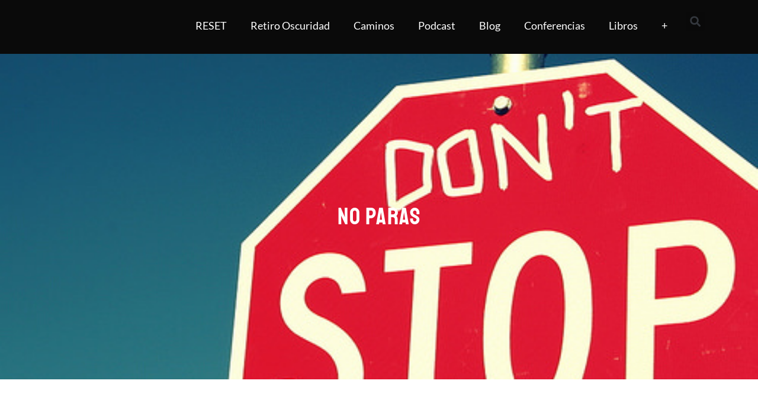

--- FILE ---
content_type: text/html; charset=UTF-8
request_url: https://isragarcia.es/no-parar/
body_size: 49968
content:
<!doctype html><html lang="es"><head><script data-no-optimize="1">var litespeed_docref=sessionStorage.getItem("litespeed_docref");litespeed_docref&&(Object.defineProperty(document,"referrer",{get:function(){return litespeed_docref}}),sessionStorage.removeItem("litespeed_docref"));</script> <meta charset="UTF-8"><link data-optimized="2" rel="stylesheet" href="https://isragarcia.es/wp-content/litespeed/css/36152dd6cb030500a00305dd0d3eece1.css?ver=2790e" /><meta name="viewport" content="width=device-width, initial-scale=1"><link rel="profile" href="https://gmpg.org/xfn/11"> <script data-cfasync="false" data-no-defer="1" data-no-minify="1" data-no-optimize="1">var ewww_webp_supported=!1;function check_webp_feature(A,e){var w;e=void 0!==e?e:function(){},ewww_webp_supported?e(ewww_webp_supported):((w=new Image).onload=function(){ewww_webp_supported=0<w.width&&0<w.height,e&&e(ewww_webp_supported)},w.onerror=function(){e&&e(!1)},w.src="data:image/webp;base64,"+{alpha:"UklGRkoAAABXRUJQVlA4WAoAAAAQAAAAAAAAAAAAQUxQSAwAAAARBxAR/Q9ERP8DAABWUDggGAAAABQBAJ0BKgEAAQAAAP4AAA3AAP7mtQAAAA=="}[A])}check_webp_feature("alpha");</script><script data-cfasync="false" data-no-defer="1" data-no-minify="1" data-no-optimize="1">var Arrive=function(c,w){"use strict";if(c.MutationObserver&&"undefined"!=typeof HTMLElement){var r,a=0,u=(r=HTMLElement.prototype.matches||HTMLElement.prototype.webkitMatchesSelector||HTMLElement.prototype.mozMatchesSelector||HTMLElement.prototype.msMatchesSelector,{matchesSelector:function(e,t){return e instanceof HTMLElement&&r.call(e,t)},addMethod:function(e,t,r){var a=e[t];e[t]=function(){return r.length==arguments.length?r.apply(this,arguments):"function"==typeof a?a.apply(this,arguments):void 0}},callCallbacks:function(e,t){t&&t.options.onceOnly&&1==t.firedElems.length&&(e=[e[0]]);for(var r,a=0;r=e[a];a++)r&&r.callback&&r.callback.call(r.elem,r.elem);t&&t.options.onceOnly&&1==t.firedElems.length&&t.me.unbindEventWithSelectorAndCallback.call(t.target,t.selector,t.callback)},checkChildNodesRecursively:function(e,t,r,a){for(var i,n=0;i=e[n];n++)r(i,t,a)&&a.push({callback:t.callback,elem:i}),0<i.childNodes.length&&u.checkChildNodesRecursively(i.childNodes,t,r,a)},mergeArrays:function(e,t){var r,a={};for(r in e)e.hasOwnProperty(r)&&(a[r]=e[r]);for(r in t)t.hasOwnProperty(r)&&(a[r]=t[r]);return a},toElementsArray:function(e){return e=void 0!==e&&("number"!=typeof e.length||e===c)?[e]:e}}),e=(l.prototype.addEvent=function(e,t,r,a){a={target:e,selector:t,options:r,callback:a,firedElems:[]};return this._beforeAdding&&this._beforeAdding(a),this._eventsBucket.push(a),a},l.prototype.removeEvent=function(e){for(var t,r=this._eventsBucket.length-1;t=this._eventsBucket[r];r--)e(t)&&(this._beforeRemoving&&this._beforeRemoving(t),(t=this._eventsBucket.splice(r,1))&&t.length&&(t[0].callback=null))},l.prototype.beforeAdding=function(e){this._beforeAdding=e},l.prototype.beforeRemoving=function(e){this._beforeRemoving=e},l),t=function(i,n){var o=new e,l=this,s={fireOnAttributesModification:!1};return o.beforeAdding(function(t){var e=t.target;e!==c.document&&e!==c||(e=document.getElementsByTagName("html")[0]);var r=new MutationObserver(function(e){n.call(this,e,t)}),a=i(t.options);r.observe(e,a),t.observer=r,t.me=l}),o.beforeRemoving(function(e){e.observer.disconnect()}),this.bindEvent=function(e,t,r){t=u.mergeArrays(s,t);for(var a=u.toElementsArray(this),i=0;i<a.length;i++)o.addEvent(a[i],e,t,r)},this.unbindEvent=function(){var r=u.toElementsArray(this);o.removeEvent(function(e){for(var t=0;t<r.length;t++)if(this===w||e.target===r[t])return!0;return!1})},this.unbindEventWithSelectorOrCallback=function(r){var a=u.toElementsArray(this),i=r,e="function"==typeof r?function(e){for(var t=0;t<a.length;t++)if((this===w||e.target===a[t])&&e.callback===i)return!0;return!1}:function(e){for(var t=0;t<a.length;t++)if((this===w||e.target===a[t])&&e.selector===r)return!0;return!1};o.removeEvent(e)},this.unbindEventWithSelectorAndCallback=function(r,a){var i=u.toElementsArray(this);o.removeEvent(function(e){for(var t=0;t<i.length;t++)if((this===w||e.target===i[t])&&e.selector===r&&e.callback===a)return!0;return!1})},this},i=new function(){var s={fireOnAttributesModification:!1,onceOnly:!1,existing:!1};function n(e,t,r){return!(!u.matchesSelector(e,t.selector)||(e._id===w&&(e._id=a++),-1!=t.firedElems.indexOf(e._id)))&&(t.firedElems.push(e._id),!0)}var c=(i=new t(function(e){var t={attributes:!1,childList:!0,subtree:!0};return e.fireOnAttributesModification&&(t.attributes=!0),t},function(e,i){e.forEach(function(e){var t=e.addedNodes,r=e.target,a=[];null!==t&&0<t.length?u.checkChildNodesRecursively(t,i,n,a):"attributes"===e.type&&n(r,i)&&a.push({callback:i.callback,elem:r}),u.callCallbacks(a,i)})})).bindEvent;return i.bindEvent=function(e,t,r){t=void 0===r?(r=t,s):u.mergeArrays(s,t);var a=u.toElementsArray(this);if(t.existing){for(var i=[],n=0;n<a.length;n++)for(var o=a[n].querySelectorAll(e),l=0;l<o.length;l++)i.push({callback:r,elem:o[l]});if(t.onceOnly&&i.length)return r.call(i[0].elem,i[0].elem);setTimeout(u.callCallbacks,1,i)}c.call(this,e,t,r)},i},o=new function(){var a={};function i(e,t){return u.matchesSelector(e,t.selector)}var n=(o=new t(function(){return{childList:!0,subtree:!0}},function(e,r){e.forEach(function(e){var t=e.removedNodes,e=[];null!==t&&0<t.length&&u.checkChildNodesRecursively(t,r,i,e),u.callCallbacks(e,r)})})).bindEvent;return o.bindEvent=function(e,t,r){t=void 0===r?(r=t,a):u.mergeArrays(a,t),n.call(this,e,t,r)},o};d(HTMLElement.prototype),d(NodeList.prototype),d(HTMLCollection.prototype),d(HTMLDocument.prototype),d(Window.prototype);var n={};return s(i,n,"unbindAllArrive"),s(o,n,"unbindAllLeave"),n}function l(){this._eventsBucket=[],this._beforeAdding=null,this._beforeRemoving=null}function s(e,t,r){u.addMethod(t,r,e.unbindEvent),u.addMethod(t,r,e.unbindEventWithSelectorOrCallback),u.addMethod(t,r,e.unbindEventWithSelectorAndCallback)}function d(e){e.arrive=i.bindEvent,s(i,e,"unbindArrive"),e.leave=o.bindEvent,s(o,e,"unbindLeave")}}(window,void 0),ewww_webp_supported=!1;function check_webp_feature(e,t){var r;ewww_webp_supported?t(ewww_webp_supported):((r=new Image).onload=function(){ewww_webp_supported=0<r.width&&0<r.height,t(ewww_webp_supported)},r.onerror=function(){t(!1)},r.src="data:image/webp;base64,"+{alpha:"UklGRkoAAABXRUJQVlA4WAoAAAAQAAAAAAAAAAAAQUxQSAwAAAARBxAR/Q9ERP8DAABWUDggGAAAABQBAJ0BKgEAAQAAAP4AAA3AAP7mtQAAAA==",animation:"UklGRlIAAABXRUJQVlA4WAoAAAASAAAAAAAAAAAAQU5JTQYAAAD/////AABBTk1GJgAAAAAAAAAAAAAAAAAAAGQAAABWUDhMDQAAAC8AAAAQBxAREYiI/gcA"}[e])}function ewwwLoadImages(e){if(e){for(var t=document.querySelectorAll(".batch-image img, .image-wrapper a, .ngg-pro-masonry-item a, .ngg-galleria-offscreen-seo-wrapper a"),r=0,a=t.length;r<a;r++)ewwwAttr(t[r],"data-src",t[r].getAttribute("data-webp")),ewwwAttr(t[r],"data-thumbnail",t[r].getAttribute("data-webp-thumbnail"));for(var i=document.querySelectorAll("div.woocommerce-product-gallery__image"),r=0,a=i.length;r<a;r++)ewwwAttr(i[r],"data-thumb",i[r].getAttribute("data-webp-thumb"))}for(var n=document.querySelectorAll("video"),r=0,a=n.length;r<a;r++)ewwwAttr(n[r],"poster",e?n[r].getAttribute("data-poster-webp"):n[r].getAttribute("data-poster-image"));for(var o,l=document.querySelectorAll("img.ewww_webp_lazy_load"),r=0,a=l.length;r<a;r++)e&&(ewwwAttr(l[r],"data-lazy-srcset",l[r].getAttribute("data-lazy-srcset-webp")),ewwwAttr(l[r],"data-srcset",l[r].getAttribute("data-srcset-webp")),ewwwAttr(l[r],"data-lazy-src",l[r].getAttribute("data-lazy-src-webp")),ewwwAttr(l[r],"data-src",l[r].getAttribute("data-src-webp")),ewwwAttr(l[r],"data-orig-file",l[r].getAttribute("data-webp-orig-file")),ewwwAttr(l[r],"data-medium-file",l[r].getAttribute("data-webp-medium-file")),ewwwAttr(l[r],"data-large-file",l[r].getAttribute("data-webp-large-file")),null!=(o=l[r].getAttribute("srcset"))&&!1!==o&&o.includes("R0lGOD")&&ewwwAttr(l[r],"src",l[r].getAttribute("data-lazy-src-webp"))),l[r].className=l[r].className.replace(/\bewww_webp_lazy_load\b/,"");for(var s=document.querySelectorAll(".ewww_webp"),r=0,a=s.length;r<a;r++)e?(ewwwAttr(s[r],"srcset",s[r].getAttribute("data-srcset-webp")),ewwwAttr(s[r],"src",s[r].getAttribute("data-src-webp")),ewwwAttr(s[r],"data-orig-file",s[r].getAttribute("data-webp-orig-file")),ewwwAttr(s[r],"data-medium-file",s[r].getAttribute("data-webp-medium-file")),ewwwAttr(s[r],"data-large-file",s[r].getAttribute("data-webp-large-file")),ewwwAttr(s[r],"data-large_image",s[r].getAttribute("data-webp-large_image")),ewwwAttr(s[r],"data-src",s[r].getAttribute("data-webp-src"))):(ewwwAttr(s[r],"srcset",s[r].getAttribute("data-srcset-img")),ewwwAttr(s[r],"src",s[r].getAttribute("data-src-img"))),s[r].className=s[r].className.replace(/\bewww_webp\b/,"ewww_webp_loaded");window.jQuery&&jQuery.fn.isotope&&jQuery.fn.imagesLoaded&&(jQuery(".fusion-posts-container-infinite").imagesLoaded(function(){jQuery(".fusion-posts-container-infinite").hasClass("isotope")&&jQuery(".fusion-posts-container-infinite").isotope()}),jQuery(".fusion-portfolio:not(.fusion-recent-works) .fusion-portfolio-wrapper").imagesLoaded(function(){jQuery(".fusion-portfolio:not(.fusion-recent-works) .fusion-portfolio-wrapper").isotope()}))}function ewwwWebPInit(e){ewwwLoadImages(e),ewwwNggLoadGalleries(e),document.arrive(".ewww_webp",function(){ewwwLoadImages(e)}),document.arrive(".ewww_webp_lazy_load",function(){ewwwLoadImages(e)}),document.arrive("videos",function(){ewwwLoadImages(e)}),"loading"==document.readyState?document.addEventListener("DOMContentLoaded",ewwwJSONParserInit):("undefined"!=typeof galleries&&ewwwNggParseGalleries(e),ewwwWooParseVariations(e))}function ewwwAttr(e,t,r){null!=r&&!1!==r&&e.setAttribute(t,r)}function ewwwJSONParserInit(){"undefined"!=typeof galleries&&check_webp_feature("alpha",ewwwNggParseGalleries),check_webp_feature("alpha",ewwwWooParseVariations)}function ewwwWooParseVariations(e){if(e)for(var t=document.querySelectorAll("form.variations_form"),r=0,a=t.length;r<a;r++){var i=t[r].getAttribute("data-product_variations"),n=!1;try{for(var o in i=JSON.parse(i))void 0!==i[o]&&void 0!==i[o].image&&(void 0!==i[o].image.src_webp&&(i[o].image.src=i[o].image.src_webp,n=!0),void 0!==i[o].image.srcset_webp&&(i[o].image.srcset=i[o].image.srcset_webp,n=!0),void 0!==i[o].image.full_src_webp&&(i[o].image.full_src=i[o].image.full_src_webp,n=!0),void 0!==i[o].image.gallery_thumbnail_src_webp&&(i[o].image.gallery_thumbnail_src=i[o].image.gallery_thumbnail_src_webp,n=!0),void 0!==i[o].image.thumb_src_webp&&(i[o].image.thumb_src=i[o].image.thumb_src_webp,n=!0));n&&ewwwAttr(t[r],"data-product_variations",JSON.stringify(i))}catch(e){}}}function ewwwNggParseGalleries(e){if(e)for(var t in galleries){var r=galleries[t];galleries[t].images_list=ewwwNggParseImageList(r.images_list)}}function ewwwNggLoadGalleries(e){e&&document.addEventListener("ngg.galleria.themeadded",function(e,t){window.ngg_galleria._create_backup=window.ngg_galleria.create,window.ngg_galleria.create=function(e,t){var r=$(e).data("id");return galleries["gallery_"+r].images_list=ewwwNggParseImageList(galleries["gallery_"+r].images_list),window.ngg_galleria._create_backup(e,t)}})}function ewwwNggParseImageList(e){for(var t in e){var r=e[t];if(void 0!==r["image-webp"]&&(e[t].image=r["image-webp"],delete e[t]["image-webp"]),void 0!==r["thumb-webp"]&&(e[t].thumb=r["thumb-webp"],delete e[t]["thumb-webp"]),void 0!==r.full_image_webp&&(e[t].full_image=r.full_image_webp,delete e[t].full_image_webp),void 0!==r.srcsets)for(var a in r.srcsets)nggSrcset=r.srcsets[a],void 0!==r.srcsets[a+"-webp"]&&(e[t].srcsets[a]=r.srcsets[a+"-webp"],delete e[t].srcsets[a+"-webp"]);if(void 0!==r.full_srcsets)for(var i in r.full_srcsets)nggFSrcset=r.full_srcsets[i],void 0!==r.full_srcsets[i+"-webp"]&&(e[t].full_srcsets[i]=r.full_srcsets[i+"-webp"],delete e[t].full_srcsets[i+"-webp"])}return e}check_webp_feature("alpha",ewwwWebPInit);</script><meta name='robots' content='index, follow, max-image-preview:large, max-snippet:-1, max-video-preview:-1' /><style>img:is([sizes="auto" i], [sizes^="auto," i]) { contain-intrinsic-size: 3000px 1500px }</style><title>No parar: el arte de seguir hacia delante cueste lo que cueste</title><meta name="description" content="No parar no significa que vayas más rápido que el resto. Tampoco más lento. simplemente no paras. No tiene que ver con velocidad" /><link rel="canonical" href="https://isragarcia.es/no-parar/" /><meta property="og:locale" content="es_ES" /><meta property="og:type" content="article" /><meta property="og:title" content="No paras" /><meta property="og:description" content="No parar no significa que vayas más rápido que el resto. Tampoco más lento. simplemente no paras. No tiene que ver con velocidad" /><meta property="og:url" content="https://isragarcia.es/no-parar/" /><meta property="og:site_name" content="Isra García: blog de marketing de impacto, desarrollo del potencial humano y estilo de vida experimental" /><meta property="article:publisher" content="https://www.facebook.com/isragarciaaa" /><meta property="article:author" content="https://www.facebook.com/isragarcia.Iam/" /><meta property="article:published_time" content="2017-03-06T07:41:19+00:00" /><meta property="article:modified_time" content="2023-06-29T00:44:49+00:00" /><meta property="og:image" content="https://isragarcia.es/wp-content/uploads/2017/03/14553531346_5ba490d796.jpg" /><meta property="og:image:width" content="500" /><meta property="og:image:height" content="289" /><meta property="og:image:type" content="image/jpeg" /><meta name="author" content="Isra Garcia" /><meta name="twitter:card" content="summary_large_image" /><meta name="twitter:creator" content="@Israel_Garcia" /><meta name="twitter:site" content="@Israel_Garcia" /><meta name="twitter:label1" content="Escrito por" /><meta name="twitter:data1" content="Isra Garcia" /><meta name="twitter:label2" content="Tiempo de lectura" /><meta name="twitter:data2" content="3 minutos" /> <script type="application/ld+json" class="yoast-schema-graph">{"@context":"https://schema.org","@graph":[{"@type":"Article","@id":"https://isragarcia.es/no-parar/#article","isPartOf":{"@id":"https://isragarcia.es/no-parar/"},"author":{"name":"Isra Garcia","@id":"https://isragarcia.es/#/schema/person/3a9fc4f09e6d1fd5dc11454cd5d62c56"},"headline":"No paras","datePublished":"2017-03-06T07:41:19+00:00","dateModified":"2023-06-29T00:44:49+00:00","mainEntityOfPage":{"@id":"https://isragarcia.es/no-parar/"},"wordCount":492,"commentCount":2,"publisher":{"@id":"https://isragarcia.es/#organization"},"image":{"@id":"https://isragarcia.es/no-parar/#primaryimage"},"thumbnailUrl":"https://isragarcia.es/wp-content/uploads/2017/03/14553531346_5ba490d796.jpg","keywords":["inconformistas","iniciativa"],"articleSection":["Entrepreneurship","Lifestyle"],"inLanguage":"es","potentialAction":[{"@type":"CommentAction","name":"Comment","target":["https://isragarcia.es/no-parar/#respond"]}]},{"@type":"WebPage","@id":"https://isragarcia.es/no-parar/","url":"https://isragarcia.es/no-parar/","name":"No parar: el arte de seguir hacia delante cueste lo que cueste","isPartOf":{"@id":"https://isragarcia.es/#website"},"primaryImageOfPage":{"@id":"https://isragarcia.es/no-parar/#primaryimage"},"image":{"@id":"https://isragarcia.es/no-parar/#primaryimage"},"thumbnailUrl":"https://isragarcia.es/wp-content/uploads/2017/03/14553531346_5ba490d796.jpg","datePublished":"2017-03-06T07:41:19+00:00","dateModified":"2023-06-29T00:44:49+00:00","description":"No parar no significa que vayas más rápido que el resto. Tampoco más lento. simplemente no paras. No tiene que ver con velocidad","breadcrumb":{"@id":"https://isragarcia.es/no-parar/#breadcrumb"},"inLanguage":"es","potentialAction":[{"@type":"ReadAction","target":["https://isragarcia.es/no-parar/"]}]},{"@type":"ImageObject","inLanguage":"es","@id":"https://isragarcia.es/no-parar/#primaryimage","url":"https://isragarcia.es/wp-content/uploads/2017/03/14553531346_5ba490d796.jpg","contentUrl":"https://isragarcia.es/wp-content/uploads/2017/03/14553531346_5ba490d796.jpg","width":500,"height":289,"caption":"no parar"},{"@type":"BreadcrumbList","@id":"https://isragarcia.es/no-parar/#breadcrumb","itemListElement":[{"@type":"ListItem","position":1,"name":"Portada","item":"https://isragarcia.es/"},{"@type":"ListItem","position":2,"name":"No paras"}]},{"@type":"WebSite","@id":"https://isragarcia.es/#website","url":"https://isragarcia.es/","name":"Isra García: blog de marketing de impacto, desarrollo del potencial humano y estilo de vida experimental","description":"Cómo optimizar y maximizar el potencial humano, sobresalir de ti mismo y convertirte en tu propio maestro -  Self-Mastery, Quietud, Potencial Humano, Autodisciplina, Alto Rendimiento Holístico, Actitud Imparable, Ultraproductividad, Estoicismo Moderno, Psicodélicos en Liderazgo, Zen, Marketing de impacto y Estilo de Vida Experimental","publisher":{"@id":"https://isragarcia.es/#organization"},"potentialAction":[{"@type":"SearchAction","target":{"@type":"EntryPoint","urlTemplate":"https://isragarcia.es/?s={search_term_string}"},"query-input":{"@type":"PropertyValueSpecification","valueRequired":true,"valueName":"search_term_string"}}],"inLanguage":"es"},{"@type":"Organization","@id":"https://isragarcia.es/#organization","name":"Isra García: blog de marketing de impacto, desarrollo del potencial humano y estilo de vida experimental","url":"https://isragarcia.es/","logo":{"@type":"ImageObject","inLanguage":"es","@id":"https://isragarcia.es/#/schema/logo/image/","url":"https://isragarcia.es/wp-content/uploads/2021/08/cropped-logoIsraGarcia-1-1.png","contentUrl":"https://isragarcia.es/wp-content/uploads/2021/08/cropped-logoIsraGarcia-1-1.png","width":920,"height":250,"caption":"Isra García: blog de marketing de impacto, desarrollo del potencial humano y estilo de vida experimental"},"image":{"@id":"https://isragarcia.es/#/schema/logo/image/"},"sameAs":["https://www.facebook.com/isragarciaaa","https://x.com/Israel_Garcia","https://www.instagram.com/isragarcia/","https://www.linkedin.com/in/isragarcia","https://www.pinterest.com/isragarcia/","https://www.youtube.com/user/chocobo23"]},{"@type":"Person","@id":"https://isragarcia.es/#/schema/person/3a9fc4f09e6d1fd5dc11454cd5d62c56","name":"Isra Garcia","image":{"@type":"ImageObject","inLanguage":"es","@id":"https://isragarcia.es/#/schema/person/image/","url":"https://isragarcia.es/wp-content/litespeed/avatar/15750961432bc1ed0340d16b877f7a05.jpg?ver=1769227824","contentUrl":"https://isragarcia.es/wp-content/litespeed/avatar/15750961432bc1ed0340d16b877f7a05.jpg?ver=1769227824","caption":"Isra Garcia"},"description":"Isra García = estoicismo + autoconsciencia + autodisciplina + iniciativa descomunal + mentalidad disruptiva + actitud imparable + marketing de impacto + Alto Rendimiento Holístico. Consultor. Conferenciante. Autor y escritor. Educador. Referente mundial en Self-mastery y Autodisciplina. Especialista en actitud imparable, acción masiva y hackear el potencial humano para individuales y empresas a través del Alto Rendimiento Holístico y el método Ultraproductividad. Blogger. Podcaster. Emprendedor. Experimentador. Maestro de vida. Fundador de la Escuela de Estoicismo Moderno. En números: 63 negocios asesorados, 75 clientes, 440 conferencias, más de 7.000 personas formadas uno a uno, 5.020 artículos, 41 proyectos, 9 libros, 194 podcasts grabados, más de 950 vídeos publicados, 540 clases impartidas, 7 empresas, 22 aventuras, 51 experimentos, más de 440.000 horas de entrenamiento en sí mismo y muchísimos fracasos, más de los que se pueden contar.","sameAs":["http://localhost/isragarcia","https://www.facebook.com/isragarcia.Iam/","https://www.instagram.com/isragarcia/","https://www.linkedin.com/in/isragarcia/","https://x.com/Israel_Garcia","https://www.youtube.com/user/chocobo23"],"award":["Premio IMPORTANTES 2013"],"knowsAbout":["Marketing","Alto Rendimiento Holístico","Actitud Imparable","Ultraproductividad","Estoicismo Moderno y Self-Mastery"],"knowsLanguage":["Español e Inglés"],"jobTitle":"Director","worksFor":"IG Empowering People, Business and Communities","url":"https://isragarcia.es/author/isra/"}]}</script> <link rel='dns-prefetch' href='//a.omappapi.com' /><link rel='dns-prefetch' href='//www.googletagmanager.com' /><link rel="alternate" type="application/rss+xml" title="Isra García: blog de marketing de impacto, desarrollo del potencial humano y estilo de vida experimental &raquo; Feed" href="https://isragarcia.es/feed/" /><link rel="alternate" type="application/rss+xml" title="Isra García: blog de marketing de impacto, desarrollo del potencial humano y estilo de vida experimental &raquo; Feed de los comentarios" href="https://isragarcia.es/comments/feed/" /><link rel="alternate" type="application/rss+xml" title="Isra García: blog de marketing de impacto, desarrollo del potencial humano y estilo de vida experimental &raquo; Comentario No paras del feed" href="https://isragarcia.es/no-parar/feed/" /><style id='mec-dynamic-styles-inline-css'>.mec-event-grid-minimal .mec-modal-booking-button:hover, .mec-timeline-event .mec-modal-booking-button, .mec-timetable-t2-col .mec-modal-booking-button:hover, .mec-event-container-classic .mec-modal-booking-button:hover, .mec-calendar-events-side .mec-modal-booking-button:hover, .mec-event-grid-yearly  .mec-modal-booking-button, .mec-events-agenda .mec-modal-booking-button, .mec-event-grid-simple .mec-modal-booking-button, .mec-event-list-minimal  .mec-modal-booking-button:hover, .mec-timeline-month-divider,  .mec-wrap.colorskin-custom .mec-totalcal-box .mec-totalcal-view span:hover,.mec-wrap.colorskin-custom .mec-calendar.mec-event-calendar-classic .mec-selected-day,.mec-wrap.colorskin-custom .mec-color, .mec-wrap.colorskin-custom .mec-event-sharing-wrap .mec-event-sharing > li:hover a, .mec-wrap.colorskin-custom .mec-color-hover:hover, .mec-wrap.colorskin-custom .mec-color-before *:before ,.mec-wrap.colorskin-custom .mec-widget .mec-event-grid-classic.owl-carousel .owl-nav i,.mec-wrap.colorskin-custom .mec-event-list-classic a.magicmore:hover,.mec-wrap.colorskin-custom .mec-event-grid-simple:hover .mec-event-title,.mec-wrap.colorskin-custom .mec-single-event .mec-event-meta dd.mec-events-event-categories:before,.mec-wrap.colorskin-custom .mec-single-event-date:before,.mec-wrap.colorskin-custom .mec-single-event-time:before,.mec-wrap.colorskin-custom .mec-events-meta-group.mec-events-meta-group-venue:before,.mec-wrap.colorskin-custom .mec-calendar .mec-calendar-side .mec-previous-month i,.mec-wrap.colorskin-custom .mec-calendar .mec-calendar-side .mec-next-month,.mec-wrap.colorskin-custom .mec-calendar .mec-calendar-side .mec-previous-month:hover,.mec-wrap.colorskin-custom .mec-calendar .mec-calendar-side .mec-next-month:hover,.mec-wrap.colorskin-custom .mec-calendar.mec-event-calendar-classic dt.mec-selected-day:hover,.mec-wrap.colorskin-custom .mec-infowindow-wp h5 a:hover, .colorskin-custom .mec-events-meta-group-countdown .mec-end-counts h3,.mec-calendar .mec-calendar-side .mec-next-month i,.mec-wrap .mec-totalcal-box i,.mec-calendar .mec-event-article .mec-event-title a:hover,.mec-attendees-list-details .mec-attendee-profile-link a:hover,.mec-wrap.colorskin-custom .mec-next-event-details li i, .mec-next-event-details i:before, .mec-marker-infowindow-wp .mec-marker-infowindow-count, .mec-next-event-details a,.mec-wrap.colorskin-custom .mec-events-masonry-cats a.mec-masonry-cat-selected,.lity .mec-color,.lity .mec-color-before :before,.lity .mec-color-hover:hover,.lity .mec-wrap .mec-color,.lity .mec-wrap .mec-color-before :before,.lity .mec-wrap .mec-color-hover:hover,.leaflet-popup-content .mec-color,.leaflet-popup-content .mec-color-before :before,.leaflet-popup-content .mec-color-hover:hover,.leaflet-popup-content .mec-wrap .mec-color,.leaflet-popup-content .mec-wrap .mec-color-before :before,.leaflet-popup-content .mec-wrap .mec-color-hover:hover, .mec-calendar.mec-calendar-daily .mec-calendar-d-table .mec-daily-view-day.mec-daily-view-day-active.mec-color, .mec-map-boxshow div .mec-map-view-event-detail.mec-event-detail i,.mec-map-boxshow div .mec-map-view-event-detail.mec-event-detail:hover,.mec-map-boxshow .mec-color,.mec-map-boxshow .mec-color-before :before,.mec-map-boxshow .mec-color-hover:hover,.mec-map-boxshow .mec-wrap .mec-color,.mec-map-boxshow .mec-wrap .mec-color-before :before,.mec-map-boxshow .mec-wrap .mec-color-hover:hover{color: #000000}.mec-skin-carousel-container .mec-event-footer-carousel-type3 .mec-modal-booking-button:hover, .mec-wrap .mec-map-lightbox-wp.mec-event-list-classic .mec-event-date,.mec-wrap.colorskin-custom .mec-event-sharing .mec-event-share:hover .event-sharing-icon,.mec-wrap.colorskin-custom .mec-event-grid-clean .mec-event-date,.mec-wrap.colorskin-custom .mec-event-list-modern .mec-event-sharing > li:hover a i,.mec-wrap.colorskin-custom .mec-event-list-modern .mec-event-sharing .mec-event-share:hover .mec-event-sharing-icon,.mec-wrap.colorskin-custom .mec-event-list-modern .mec-event-sharing li:hover a i,.mec-wrap.colorskin-custom .mec-calendar:not(.mec-event-calendar-classic) .mec-selected-day,.mec-wrap.colorskin-custom .mec-calendar .mec-selected-day:hover,.mec-wrap.colorskin-custom .mec-calendar .mec-calendar-row  dt.mec-has-event:hover,.mec-wrap.colorskin-custom .mec-calendar .mec-has-event:after, .mec-wrap.colorskin-custom .mec-bg-color, .mec-wrap.colorskin-custom .mec-bg-color-hover:hover, .colorskin-custom .mec-event-sharing-wrap:hover > li, .mec-wrap.colorskin-custom .mec-totalcal-box .mec-totalcal-view span.mec-totalcalview-selected,.mec-wrap .flip-clock-wrapper ul li a div div.inn,.mec-wrap .mec-totalcal-box .mec-totalcal-view span.mec-totalcalview-selected,.event-carousel-type1-head .mec-event-date-carousel,.mec-event-countdown-style3 .mec-event-date,#wrap .mec-wrap article.mec-event-countdown-style1,.mec-event-countdown-style1 .mec-event-countdown-part3 a.mec-event-button,.mec-wrap .mec-event-countdown-style2,.mec-map-get-direction-btn-cnt input[type="submit"],.mec-booking button,span.mec-marker-wrap,.mec-wrap.colorskin-custom .mec-timeline-events-container .mec-timeline-event-date:before{background-color: #000000;}.mec-skin-carousel-container .mec-event-footer-carousel-type3 .mec-modal-booking-button:hover, .mec-timeline-month-divider, .mec-wrap.colorskin-custom .mec-single-event .mec-speakers-details ul li .mec-speaker-avatar a:hover img,.mec-wrap.colorskin-custom .mec-event-list-modern .mec-event-sharing > li:hover a i,.mec-wrap.colorskin-custom .mec-event-list-modern .mec-event-sharing .mec-event-share:hover .mec-event-sharing-icon,.mec-wrap.colorskin-custom .mec-event-list-standard .mec-month-divider span:before,.mec-wrap.colorskin-custom .mec-single-event .mec-social-single:before,.mec-wrap.colorskin-custom .mec-single-event .mec-frontbox-title:before,.mec-wrap.colorskin-custom .mec-calendar .mec-calendar-events-side .mec-table-side-day, .mec-wrap.colorskin-custom .mec-border-color, .mec-wrap.colorskin-custom .mec-border-color-hover:hover, .colorskin-custom .mec-single-event .mec-frontbox-title:before, .colorskin-custom .mec-single-event .mec-events-meta-group-booking form > h4:before, .mec-wrap.colorskin-custom .mec-totalcal-box .mec-totalcal-view span.mec-totalcalview-selected,.mec-wrap .mec-totalcal-box .mec-totalcal-view span.mec-totalcalview-selected,.event-carousel-type1-head .mec-event-date-carousel:after,.mec-wrap.colorskin-custom .mec-events-masonry-cats a.mec-masonry-cat-selected, .mec-marker-infowindow-wp .mec-marker-infowindow-count, .mec-wrap.colorskin-custom .mec-events-masonry-cats a:hover{border-color: #000000;}.mec-wrap.colorskin-custom .mec-event-countdown-style3 .mec-event-date:after,.mec-wrap.colorskin-custom .mec-month-divider span:before{border-bottom-color:#000000;}.mec-wrap.colorskin-custom  article.mec-event-countdown-style1 .mec-event-countdown-part2:after{border-color: transparent transparent transparent #000000;}.mec-wrap.colorskin-custom .mec-box-shadow-color { box-shadow: 0 4px 22px -7px #000000;}.mec-timeline-event .mec-modal-booking-button, .mec-events-timeline-wrap:before, .mec-wrap.colorskin-custom .mec-timeline-event-local-time, .mec-wrap.colorskin-custom .mec-timeline-event-time ,.mec-wrap.colorskin-custom .mec-timeline-event-location { background: rgba(0,0,0,.11);}.mec-wrap.colorskin-custom .mec-timeline-events-container .mec-timeline-event-date:after { background: rgba(0,0,0,.3);}</style><style id='global-styles-inline-css'>:root{--wp--preset--aspect-ratio--square: 1;--wp--preset--aspect-ratio--4-3: 4/3;--wp--preset--aspect-ratio--3-4: 3/4;--wp--preset--aspect-ratio--3-2: 3/2;--wp--preset--aspect-ratio--2-3: 2/3;--wp--preset--aspect-ratio--16-9: 16/9;--wp--preset--aspect-ratio--9-16: 9/16;--wp--preset--color--black: #000000;--wp--preset--color--cyan-bluish-gray: #abb8c3;--wp--preset--color--white: #ffffff;--wp--preset--color--pale-pink: #f78da7;--wp--preset--color--vivid-red: #cf2e2e;--wp--preset--color--luminous-vivid-orange: #ff6900;--wp--preset--color--luminous-vivid-amber: #fcb900;--wp--preset--color--light-green-cyan: #7bdcb5;--wp--preset--color--vivid-green-cyan: #00d084;--wp--preset--color--pale-cyan-blue: #8ed1fc;--wp--preset--color--vivid-cyan-blue: #0693e3;--wp--preset--color--vivid-purple: #9b51e0;--wp--preset--gradient--vivid-cyan-blue-to-vivid-purple: linear-gradient(135deg,rgba(6,147,227,1) 0%,rgb(155,81,224) 100%);--wp--preset--gradient--light-green-cyan-to-vivid-green-cyan: linear-gradient(135deg,rgb(122,220,180) 0%,rgb(0,208,130) 100%);--wp--preset--gradient--luminous-vivid-amber-to-luminous-vivid-orange: linear-gradient(135deg,rgba(252,185,0,1) 0%,rgba(255,105,0,1) 100%);--wp--preset--gradient--luminous-vivid-orange-to-vivid-red: linear-gradient(135deg,rgba(255,105,0,1) 0%,rgb(207,46,46) 100%);--wp--preset--gradient--very-light-gray-to-cyan-bluish-gray: linear-gradient(135deg,rgb(238,238,238) 0%,rgb(169,184,195) 100%);--wp--preset--gradient--cool-to-warm-spectrum: linear-gradient(135deg,rgb(74,234,220) 0%,rgb(151,120,209) 20%,rgb(207,42,186) 40%,rgb(238,44,130) 60%,rgb(251,105,98) 80%,rgb(254,248,76) 100%);--wp--preset--gradient--blush-light-purple: linear-gradient(135deg,rgb(255,206,236) 0%,rgb(152,150,240) 100%);--wp--preset--gradient--blush-bordeaux: linear-gradient(135deg,rgb(254,205,165) 0%,rgb(254,45,45) 50%,rgb(107,0,62) 100%);--wp--preset--gradient--luminous-dusk: linear-gradient(135deg,rgb(255,203,112) 0%,rgb(199,81,192) 50%,rgb(65,88,208) 100%);--wp--preset--gradient--pale-ocean: linear-gradient(135deg,rgb(255,245,203) 0%,rgb(182,227,212) 50%,rgb(51,167,181) 100%);--wp--preset--gradient--electric-grass: linear-gradient(135deg,rgb(202,248,128) 0%,rgb(113,206,126) 100%);--wp--preset--gradient--midnight: linear-gradient(135deg,rgb(2,3,129) 0%,rgb(40,116,252) 100%);--wp--preset--font-size--small: 13px;--wp--preset--font-size--medium: 20px;--wp--preset--font-size--large: 36px;--wp--preset--font-size--x-large: 42px;--wp--preset--spacing--20: 0.44rem;--wp--preset--spacing--30: 0.67rem;--wp--preset--spacing--40: 1rem;--wp--preset--spacing--50: 1.5rem;--wp--preset--spacing--60: 2.25rem;--wp--preset--spacing--70: 3.38rem;--wp--preset--spacing--80: 5.06rem;--wp--preset--shadow--natural: 6px 6px 9px rgba(0, 0, 0, 0.2);--wp--preset--shadow--deep: 12px 12px 50px rgba(0, 0, 0, 0.4);--wp--preset--shadow--sharp: 6px 6px 0px rgba(0, 0, 0, 0.2);--wp--preset--shadow--outlined: 6px 6px 0px -3px rgba(255, 255, 255, 1), 6px 6px rgba(0, 0, 0, 1);--wp--preset--shadow--crisp: 6px 6px 0px rgba(0, 0, 0, 1);}:root { --wp--style--global--content-size: 800px;--wp--style--global--wide-size: 1200px; }:where(body) { margin: 0; }.wp-site-blocks > .alignleft { float: left; margin-right: 2em; }.wp-site-blocks > .alignright { float: right; margin-left: 2em; }.wp-site-blocks > .aligncenter { justify-content: center; margin-left: auto; margin-right: auto; }:where(.wp-site-blocks) > * { margin-block-start: 24px; margin-block-end: 0; }:where(.wp-site-blocks) > :first-child { margin-block-start: 0; }:where(.wp-site-blocks) > :last-child { margin-block-end: 0; }:root { --wp--style--block-gap: 24px; }:root :where(.is-layout-flow) > :first-child{margin-block-start: 0;}:root :where(.is-layout-flow) > :last-child{margin-block-end: 0;}:root :where(.is-layout-flow) > *{margin-block-start: 24px;margin-block-end: 0;}:root :where(.is-layout-constrained) > :first-child{margin-block-start: 0;}:root :where(.is-layout-constrained) > :last-child{margin-block-end: 0;}:root :where(.is-layout-constrained) > *{margin-block-start: 24px;margin-block-end: 0;}:root :where(.is-layout-flex){gap: 24px;}:root :where(.is-layout-grid){gap: 24px;}.is-layout-flow > .alignleft{float: left;margin-inline-start: 0;margin-inline-end: 2em;}.is-layout-flow > .alignright{float: right;margin-inline-start: 2em;margin-inline-end: 0;}.is-layout-flow > .aligncenter{margin-left: auto !important;margin-right: auto !important;}.is-layout-constrained > .alignleft{float: left;margin-inline-start: 0;margin-inline-end: 2em;}.is-layout-constrained > .alignright{float: right;margin-inline-start: 2em;margin-inline-end: 0;}.is-layout-constrained > .aligncenter{margin-left: auto !important;margin-right: auto !important;}.is-layout-constrained > :where(:not(.alignleft):not(.alignright):not(.alignfull)){max-width: var(--wp--style--global--content-size);margin-left: auto !important;margin-right: auto !important;}.is-layout-constrained > .alignwide{max-width: var(--wp--style--global--wide-size);}body .is-layout-flex{display: flex;}.is-layout-flex{flex-wrap: wrap;align-items: center;}.is-layout-flex > :is(*, div){margin: 0;}body .is-layout-grid{display: grid;}.is-layout-grid > :is(*, div){margin: 0;}body{padding-top: 0px;padding-right: 0px;padding-bottom: 0px;padding-left: 0px;}a:where(:not(.wp-element-button)){text-decoration: underline;}:root :where(.wp-element-button, .wp-block-button__link){background-color: #32373c;border-width: 0;color: #fff;font-family: inherit;font-size: inherit;line-height: inherit;padding: calc(0.667em + 2px) calc(1.333em + 2px);text-decoration: none;}.has-black-color{color: var(--wp--preset--color--black) !important;}.has-cyan-bluish-gray-color{color: var(--wp--preset--color--cyan-bluish-gray) !important;}.has-white-color{color: var(--wp--preset--color--white) !important;}.has-pale-pink-color{color: var(--wp--preset--color--pale-pink) !important;}.has-vivid-red-color{color: var(--wp--preset--color--vivid-red) !important;}.has-luminous-vivid-orange-color{color: var(--wp--preset--color--luminous-vivid-orange) !important;}.has-luminous-vivid-amber-color{color: var(--wp--preset--color--luminous-vivid-amber) !important;}.has-light-green-cyan-color{color: var(--wp--preset--color--light-green-cyan) !important;}.has-vivid-green-cyan-color{color: var(--wp--preset--color--vivid-green-cyan) !important;}.has-pale-cyan-blue-color{color: var(--wp--preset--color--pale-cyan-blue) !important;}.has-vivid-cyan-blue-color{color: var(--wp--preset--color--vivid-cyan-blue) !important;}.has-vivid-purple-color{color: var(--wp--preset--color--vivid-purple) !important;}.has-black-background-color{background-color: var(--wp--preset--color--black) !important;}.has-cyan-bluish-gray-background-color{background-color: var(--wp--preset--color--cyan-bluish-gray) !important;}.has-white-background-color{background-color: var(--wp--preset--color--white) !important;}.has-pale-pink-background-color{background-color: var(--wp--preset--color--pale-pink) !important;}.has-vivid-red-background-color{background-color: var(--wp--preset--color--vivid-red) !important;}.has-luminous-vivid-orange-background-color{background-color: var(--wp--preset--color--luminous-vivid-orange) !important;}.has-luminous-vivid-amber-background-color{background-color: var(--wp--preset--color--luminous-vivid-amber) !important;}.has-light-green-cyan-background-color{background-color: var(--wp--preset--color--light-green-cyan) !important;}.has-vivid-green-cyan-background-color{background-color: var(--wp--preset--color--vivid-green-cyan) !important;}.has-pale-cyan-blue-background-color{background-color: var(--wp--preset--color--pale-cyan-blue) !important;}.has-vivid-cyan-blue-background-color{background-color: var(--wp--preset--color--vivid-cyan-blue) !important;}.has-vivid-purple-background-color{background-color: var(--wp--preset--color--vivid-purple) !important;}.has-black-border-color{border-color: var(--wp--preset--color--black) !important;}.has-cyan-bluish-gray-border-color{border-color: var(--wp--preset--color--cyan-bluish-gray) !important;}.has-white-border-color{border-color: var(--wp--preset--color--white) !important;}.has-pale-pink-border-color{border-color: var(--wp--preset--color--pale-pink) !important;}.has-vivid-red-border-color{border-color: var(--wp--preset--color--vivid-red) !important;}.has-luminous-vivid-orange-border-color{border-color: var(--wp--preset--color--luminous-vivid-orange) !important;}.has-luminous-vivid-amber-border-color{border-color: var(--wp--preset--color--luminous-vivid-amber) !important;}.has-light-green-cyan-border-color{border-color: var(--wp--preset--color--light-green-cyan) !important;}.has-vivid-green-cyan-border-color{border-color: var(--wp--preset--color--vivid-green-cyan) !important;}.has-pale-cyan-blue-border-color{border-color: var(--wp--preset--color--pale-cyan-blue) !important;}.has-vivid-cyan-blue-border-color{border-color: var(--wp--preset--color--vivid-cyan-blue) !important;}.has-vivid-purple-border-color{border-color: var(--wp--preset--color--vivid-purple) !important;}.has-vivid-cyan-blue-to-vivid-purple-gradient-background{background: var(--wp--preset--gradient--vivid-cyan-blue-to-vivid-purple) !important;}.has-light-green-cyan-to-vivid-green-cyan-gradient-background{background: var(--wp--preset--gradient--light-green-cyan-to-vivid-green-cyan) !important;}.has-luminous-vivid-amber-to-luminous-vivid-orange-gradient-background{background: var(--wp--preset--gradient--luminous-vivid-amber-to-luminous-vivid-orange) !important;}.has-luminous-vivid-orange-to-vivid-red-gradient-background{background: var(--wp--preset--gradient--luminous-vivid-orange-to-vivid-red) !important;}.has-very-light-gray-to-cyan-bluish-gray-gradient-background{background: var(--wp--preset--gradient--very-light-gray-to-cyan-bluish-gray) !important;}.has-cool-to-warm-spectrum-gradient-background{background: var(--wp--preset--gradient--cool-to-warm-spectrum) !important;}.has-blush-light-purple-gradient-background{background: var(--wp--preset--gradient--blush-light-purple) !important;}.has-blush-bordeaux-gradient-background{background: var(--wp--preset--gradient--blush-bordeaux) !important;}.has-luminous-dusk-gradient-background{background: var(--wp--preset--gradient--luminous-dusk) !important;}.has-pale-ocean-gradient-background{background: var(--wp--preset--gradient--pale-ocean) !important;}.has-electric-grass-gradient-background{background: var(--wp--preset--gradient--electric-grass) !important;}.has-midnight-gradient-background{background: var(--wp--preset--gradient--midnight) !important;}.has-small-font-size{font-size: var(--wp--preset--font-size--small) !important;}.has-medium-font-size{font-size: var(--wp--preset--font-size--medium) !important;}.has-large-font-size{font-size: var(--wp--preset--font-size--large) !important;}.has-x-large-font-size{font-size: var(--wp--preset--font-size--x-large) !important;}
:root :where(.wp-block-pullquote){font-size: 1.5em;line-height: 1.6;}</style><style id='elementor-frontend-inline-css'>.elementor-kit-223699{--e-global-color-primary:#0A0A0A;--e-global-color-secondary:#FFFFFF;--e-global-color-text:#272727;--e-global-color-accent:#F9DF71;--e-global-color-056f041:#636363;--e-global-color-4d6ea8d:#E3E3E3;--e-global-color-b78385f:#D4D2D2;--e-global-color-ad53a93:#F82323;--e-global-color-1a96f8c:#7A7A7A;--e-global-color-278fabf:#F6F3F3;--e-global-typography-primary-font-family:"Staatliches";--e-global-typography-primary-font-weight:normal;--e-global-typography-secondary-font-family:"Lato";--e-global-typography-secondary-font-size:24px;--e-global-typography-secondary-font-weight:normal;--e-global-typography-text-font-family:"Lato";--e-global-typography-text-font-size:18px;--e-global-typography-text-font-weight:normal;--e-global-typography-accent-font-family:"Lato";--e-global-typography-accent-font-weight:normal;color:var( --e-global-color-text );font-family:"Lato", Sans-serif;font-size:18px;font-weight:normal;line-height:1.6em;}.elementor-kit-223699 button,.elementor-kit-223699 input[type="button"],.elementor-kit-223699 input[type="submit"],.elementor-kit-223699 .elementor-button{background-color:var( --e-global-color-accent );font-family:"Lato", Sans-serif;font-size:17px;font-weight:800;line-height:1.2em;letter-spacing:1px;color:var( --e-global-color-primary );padding:15px 15px 15px 15px;}.elementor-kit-223699 button:hover,.elementor-kit-223699 button:focus,.elementor-kit-223699 input[type="button"]:hover,.elementor-kit-223699 input[type="button"]:focus,.elementor-kit-223699 input[type="submit"]:hover,.elementor-kit-223699 input[type="submit"]:focus,.elementor-kit-223699 .elementor-button:hover,.elementor-kit-223699 .elementor-button:focus{background-color:var( --e-global-color-056f041 );color:var( --e-global-color-secondary );}.elementor-kit-223699 e-page-transition{background-color:#FFBC7D;}.elementor-kit-223699 a{color:var( --e-global-color-text );}.elementor-kit-223699 a:hover{color:var( --e-global-color-text );}.elementor-kit-223699 h1{color:var( --e-global-color-primary );font-family:"Staatliches", Sans-serif;font-size:40px;letter-spacing:1.4px;}.elementor-kit-223699 h2{font-family:"Lato", Sans-serif;font-size:32px;font-weight:bold;line-height:1.2em;}.elementor-kit-223699 h3{color:var( --e-global-color-text );font-family:"Staatliches", Sans-serif;font-size:25px;font-weight:normal;line-height:1.3em;letter-spacing:0.5px;}.elementor-kit-223699 h4{color:var( --e-global-color-056f041 );font-size:21px;line-height:1.3em;}.elementor-kit-223699 h5{color:var( --e-global-color-056f041 );font-family:"Staatliches", Sans-serif;font-size:19px;}.elementor-kit-223699 h6{font-size:16px;}.elementor-kit-223699 label{color:var( --e-global-color-056f041 );font-family:"Lato", Sans-serif;font-size:17px;font-weight:normal;}.elementor-kit-223699 input:not([type="button"]):not([type="submit"]),.elementor-kit-223699 textarea,.elementor-kit-223699 .elementor-field-textual{font-size:17px;font-weight:normal;color:var( --e-global-color-056f041 );background-color:#FFFFFF;border-radius:0px 0px 0px 0px;padding:10px 10px 10px 10px;}.elementor-section.elementor-section-boxed > .elementor-container{max-width:1140px;}.e-con{--container-max-width:1140px;}.elementor-widget:not(:last-child){margin-block-end:20px;}.elementor-element{--widgets-spacing:20px 20px;--widgets-spacing-row:20px;--widgets-spacing-column:20px;}{}h1.entry-title{display:var(--page-title-display);}@media(max-width:1024px){.elementor-section.elementor-section-boxed > .elementor-container{max-width:1024px;}.e-con{--container-max-width:1024px;}}@media(max-width:767px){.elementor-section.elementor-section-boxed > .elementor-container{max-width:767px;}.e-con{--container-max-width:767px;}}/* Start custom CSS */.elementor-widget-wrap > .floating-banner:nth-child(2){opacity:0!important}/* End custom CSS */
.elementor-225416 .elementor-element.elementor-element-b0c0c68 .elementor-repeater-item-119d628.jet-parallax-section__layout .jet-parallax-section__image{background-size:auto;}.elementor-225416 .elementor-element.elementor-element-33bc6a3 > .elementor-element-populated{margin:0px 0px 0px 0px;--e-column-margin-right:0px;--e-column-margin-left:0px;padding:0px 0px 0px 0px;}.elementor-225416 .elementor-element.elementor-element-b4f8046 .elementor-repeater-item-1a522be.jet-parallax-section__layout .jet-parallax-section__image{background-size:auto;}.elementor-225416 .elementor-element.elementor-element-162fd32 > .elementor-element-populated{margin:0px 0px 0px 0px;--e-column-margin-right:0px;--e-column-margin-left:0px;padding:0px 0px 0px 0px;}.elementor-225416 .elementor-element.elementor-element-4dd0df2{text-align:left;}.elementor-225416 .elementor-element.elementor-element-4dd0df2 img{width:188px;}.elementor-225416 .elementor-element.elementor-element-3aff633 > .elementor-element-populated{margin:0px 0px 0px 0px;--e-column-margin-right:0px;--e-column-margin-left:0px;padding:0px 0px 0px 0px;}.elementor-225416 .elementor-element.elementor-element-7c990e5 .elementor-menu-toggle{margin:0 auto;}.elementor-225416 .elementor-element.elementor-element-7c990e5 .elementor-nav-menu .elementor-item{font-family:"Lato", Sans-serif;font-size:18px;font-weight:normal;}.elementor-225416 .elementor-element.elementor-element-7c990e5 .elementor-nav-menu--main .elementor-item{color:var( --e-global-color-secondary );fill:var( --e-global-color-secondary );}.elementor-225416 .elementor-element.elementor-element-7c990e5 .elementor-nav-menu--main .elementor-item:hover,
					.elementor-225416 .elementor-element.elementor-element-7c990e5 .elementor-nav-menu--main .elementor-item.elementor-item-active,
					.elementor-225416 .elementor-element.elementor-element-7c990e5 .elementor-nav-menu--main .elementor-item.highlighted,
					.elementor-225416 .elementor-element.elementor-element-7c990e5 .elementor-nav-menu--main .elementor-item:focus{color:var( --e-global-color-accent );fill:var( --e-global-color-accent );}.elementor-225416 .elementor-element.elementor-element-7c990e5 .elementor-nav-menu--dropdown a, .elementor-225416 .elementor-element.elementor-element-7c990e5 .elementor-menu-toggle{color:var( --e-global-color-primary );fill:var( --e-global-color-primary );}.elementor-225416 .elementor-element.elementor-element-7c990e5 .elementor-nav-menu--dropdown{background-color:var( --e-global-color-accent );}.elementor-225416 .elementor-element.elementor-element-7c990e5 .elementor-nav-menu--dropdown a:hover,
					.elementor-225416 .elementor-element.elementor-element-7c990e5 .elementor-nav-menu--dropdown a.elementor-item-active,
					.elementor-225416 .elementor-element.elementor-element-7c990e5 .elementor-nav-menu--dropdown a.highlighted,
					.elementor-225416 .elementor-element.elementor-element-7c990e5 .elementor-menu-toggle:hover{color:var( --e-global-color-primary );}.elementor-225416 .elementor-element.elementor-element-7c990e5 .elementor-nav-menu--dropdown a:hover,
					.elementor-225416 .elementor-element.elementor-element-7c990e5 .elementor-nav-menu--dropdown a.elementor-item-active,
					.elementor-225416 .elementor-element.elementor-element-7c990e5 .elementor-nav-menu--dropdown a.highlighted{background-color:var( --e-global-color-accent );}.elementor-225416 .elementor-element.elementor-element-7c990e5 .elementor-nav-menu--dropdown .elementor-item, .elementor-225416 .elementor-element.elementor-element-7c990e5 .elementor-nav-menu--dropdown  .elementor-sub-item{font-family:"Lato", Sans-serif;font-size:18px;font-weight:400;}.elementor-225416 .elementor-element.elementor-element-7c990e5 .elementor-nav-menu--dropdown a{padding-left:50px;padding-right:50px;}.elementor-225416 .elementor-element.elementor-element-7c990e5 .elementor-nav-menu--main > .elementor-nav-menu > li > .elementor-nav-menu--dropdown, .elementor-225416 .elementor-element.elementor-element-7c990e5 .elementor-nav-menu__container.elementor-nav-menu--dropdown{margin-top:0px !important;}.elementor-225416 .elementor-element.elementor-element-22053b2 > .elementor-element-populated{margin:0px 0px 0px 0px;--e-column-margin-right:0px;--e-column-margin-left:0px;padding:0px 0px 0px 0px;}.elementor-225416 .elementor-element.elementor-element-7654c87 .elementor-search-form{text-align:center;}.elementor-225416 .elementor-element.elementor-element-7654c87 .elementor-search-form__toggle{--e-search-form-toggle-size:32px;}.elementor-225416 .elementor-element.elementor-element-7654c87.elementor-search-form--skin-full_screen .elementor-search-form__container{background-color:#0A0A0AC2;}.elementor-225416 .elementor-element.elementor-element-7654c87 input[type="search"].elementor-search-form__input{font-family:"Lato", Sans-serif;font-size:25px;font-weight:normal;}.elementor-225416 .elementor-element.elementor-element-7654c87 .elementor-search-form__input,
					.elementor-225416 .elementor-element.elementor-element-7654c87 .elementor-search-form__icon,
					.elementor-225416 .elementor-element.elementor-element-7654c87 .elementor-lightbox .dialog-lightbox-close-button,
					.elementor-225416 .elementor-element.elementor-element-7654c87 .elementor-lightbox .dialog-lightbox-close-button:hover,
					.elementor-225416 .elementor-element.elementor-element-7654c87.elementor-search-form--skin-full_screen input[type="search"].elementor-search-form__input{color:var( --e-global-color-text );fill:var( --e-global-color-text );}.elementor-225416 .elementor-element.elementor-element-7654c87:not(.elementor-search-form--skin-full_screen) .elementor-search-form--focus .elementor-search-form__input,
					.elementor-225416 .elementor-element.elementor-element-7654c87 .elementor-search-form--focus .elementor-search-form__icon,
					.elementor-225416 .elementor-element.elementor-element-7654c87 .elementor-lightbox .dialog-lightbox-close-button:hover,
					.elementor-225416 .elementor-element.elementor-element-7654c87.elementor-search-form--skin-full_screen input[type="search"].elementor-search-form__input:focus{color:var( --e-global-color-text );fill:var( --e-global-color-text );}.elementor-225416 .elementor-element.elementor-element-7654c87:not(.elementor-search-form--skin-full_screen) .elementor-search-form__container{border-radius:3px;}.elementor-225416 .elementor-element.elementor-element-7654c87.elementor-search-form--skin-full_screen input[type="search"].elementor-search-form__input{border-radius:3px;}.elementor-225416 .elementor-element.elementor-element-b4f8046{margin-top:20px;margin-bottom:20px;padding:0px 0px 0px 0px;}.elementor-225416 .elementor-element.elementor-element-b0c0c68:not(.elementor-motion-effects-element-type-background), .elementor-225416 .elementor-element.elementor-element-b0c0c68 > .elementor-motion-effects-container > .elementor-motion-effects-layer{background-color:#0A0A0A;}.elementor-225416 .elementor-element.elementor-element-b0c0c68{transition:background 0.3s, border 0.3s, border-radius 0.3s, box-shadow 0.3s;margin-top:0px;margin-bottom:0px;padding:0px 0px 0px 0px;}.elementor-225416 .elementor-element.elementor-element-b0c0c68 > .elementor-background-overlay{transition:background 0.3s, border-radius 0.3s, opacity 0.3s;}.elementor-225416 .elementor-element.elementor-element-bc9782f .elementor-repeater-item-ffad926.jet-parallax-section__layout .jet-parallax-section__image{background-size:auto;}.elementor-225416 .elementor-element.elementor-element-a5d4abb .elementor-repeater-item-d93f8ba.jet-parallax-section__layout .jet-parallax-section__image{background-size:auto;}.elementor-225416 .elementor-element.elementor-element-a9e24ce{text-align:left;}.elementor-225416 .elementor-element.elementor-element-a9e24ce img{width:188px;}.elementor-225416 .elementor-element.elementor-element-f71fd3f .elementor-search-form{text-align:right;}.elementor-225416 .elementor-element.elementor-element-f71fd3f .elementor-search-form__toggle{--e-search-form-toggle-size:33px;--e-search-form-toggle-color:var( --e-global-color-secondary );}.elementor-225416 .elementor-element.elementor-element-f71fd3f.elementor-search-form--skin-full_screen .elementor-search-form__container{background-color:var( --e-global-color-accent );}.elementor-225416 .elementor-element.elementor-element-f71fd3f input[type="search"].elementor-search-form__input{font-family:"Lato", Sans-serif;font-size:18px;font-weight:normal;}.elementor-225416 .elementor-element.elementor-element-f71fd3f .elementor-search-form__input,
					.elementor-225416 .elementor-element.elementor-element-f71fd3f .elementor-search-form__icon,
					.elementor-225416 .elementor-element.elementor-element-f71fd3f .elementor-lightbox .dialog-lightbox-close-button,
					.elementor-225416 .elementor-element.elementor-element-f71fd3f .elementor-lightbox .dialog-lightbox-close-button:hover,
					.elementor-225416 .elementor-element.elementor-element-f71fd3f.elementor-search-form--skin-full_screen input[type="search"].elementor-search-form__input{color:var( --e-global-color-primary );fill:var( --e-global-color-primary );}.elementor-225416 .elementor-element.elementor-element-f71fd3f:not(.elementor-search-form--skin-full_screen) .elementor-search-form--focus .elementor-search-form__input,
					.elementor-225416 .elementor-element.elementor-element-f71fd3f .elementor-search-form--focus .elementor-search-form__icon,
					.elementor-225416 .elementor-element.elementor-element-f71fd3f .elementor-lightbox .dialog-lightbox-close-button:hover,
					.elementor-225416 .elementor-element.elementor-element-f71fd3f.elementor-search-form--skin-full_screen input[type="search"].elementor-search-form__input:focus{color:var( --e-global-color-primary );fill:var( --e-global-color-primary );}.elementor-225416 .elementor-element.elementor-element-f71fd3f:not(.elementor-search-form--skin-full_screen) .elementor-search-form__container{border-radius:3px;}.elementor-225416 .elementor-element.elementor-element-f71fd3f.elementor-search-form--skin-full_screen input[type="search"].elementor-search-form__input{border-radius:3px;}.elementor-225416 .elementor-element.elementor-element-f71fd3f .elementor-search-form__toggle:hover{--e-search-form-toggle-color:var( --e-global-color-accent );}.elementor-225416 .elementor-element.elementor-element-f71fd3f .elementor-search-form__toggle:focus{--e-search-form-toggle-color:var( --e-global-color-accent );}.elementor-225416 .elementor-element.elementor-element-66d26da .elementor-menu-toggle{margin:0 auto;}.elementor-225416 .elementor-element.elementor-element-66d26da .elementor-nav-menu--dropdown a, .elementor-225416 .elementor-element.elementor-element-66d26da .elementor-menu-toggle{color:var( --e-global-color-secondary );fill:var( --e-global-color-secondary );}.elementor-225416 .elementor-element.elementor-element-66d26da .elementor-nav-menu--dropdown{background-color:var( --e-global-color-primary );}.elementor-225416 .elementor-element.elementor-element-66d26da .elementor-nav-menu--dropdown a:hover,
					.elementor-225416 .elementor-element.elementor-element-66d26da .elementor-nav-menu--dropdown a.elementor-item-active,
					.elementor-225416 .elementor-element.elementor-element-66d26da .elementor-nav-menu--dropdown a.highlighted,
					.elementor-225416 .elementor-element.elementor-element-66d26da .elementor-menu-toggle:hover{color:var( --e-global-color-text );}.elementor-225416 .elementor-element.elementor-element-66d26da .elementor-nav-menu--dropdown a:hover,
					.elementor-225416 .elementor-element.elementor-element-66d26da .elementor-nav-menu--dropdown a.elementor-item-active,
					.elementor-225416 .elementor-element.elementor-element-66d26da .elementor-nav-menu--dropdown a.highlighted{background-color:var( --e-global-color-accent );}.elementor-225416 .elementor-element.elementor-element-66d26da .elementor-nav-menu--dropdown a.elementor-item-active{color:var( --e-global-color-text );background-color:var( --e-global-color-accent );}.elementor-225416 .elementor-element.elementor-element-66d26da .elementor-nav-menu--dropdown .elementor-item, .elementor-225416 .elementor-element.elementor-element-66d26da .elementor-nav-menu--dropdown  .elementor-sub-item{font-family:var( --e-global-typography-text-font-family ), Sans-serif;font-size:var( --e-global-typography-text-font-size );font-weight:var( --e-global-typography-text-font-weight );}.elementor-225416 .elementor-element.elementor-element-66d26da div.elementor-menu-toggle{color:var( --e-global-color-secondary );}.elementor-225416 .elementor-element.elementor-element-66d26da div.elementor-menu-toggle svg{fill:var( --e-global-color-secondary );}.elementor-225416 .elementor-element.elementor-element-66d26da div.elementor-menu-toggle:hover{color:var( --e-global-color-accent );}.elementor-225416 .elementor-element.elementor-element-66d26da div.elementor-menu-toggle:hover svg{fill:var( --e-global-color-accent );}.elementor-225416 .elementor-element.elementor-element-bc9782f:not(.elementor-motion-effects-element-type-background), .elementor-225416 .elementor-element.elementor-element-bc9782f > .elementor-motion-effects-container > .elementor-motion-effects-layer{background-color:var( --e-global-color-primary );}.elementor-225416 .elementor-element.elementor-element-bc9782f{transition:background 0.3s, border 0.3s, border-radius 0.3s, box-shadow 0.3s;}.elementor-225416 .elementor-element.elementor-element-bc9782f > .elementor-background-overlay{transition:background 0.3s, border-radius 0.3s, opacity 0.3s;}.elementor-theme-builder-content-area{height:400px;}.elementor-location-header:before, .elementor-location-footer:before{content:"";display:table;clear:both;}@media(max-width:1024px){.elementor-225416 .elementor-element.elementor-element-b0c0c68{z-index:999;}.elementor-225416 .elementor-element.elementor-element-c54cf81 > .elementor-element-populated{padding:0px 0px 0px 0px;}.elementor-bc-flex-widget .elementor-225416 .elementor-element.elementor-element-2237d28.elementor-column .elementor-widget-wrap{align-items:center;}.elementor-225416 .elementor-element.elementor-element-2237d28.elementor-column.elementor-element[data-element_type="column"] > .elementor-widget-wrap.elementor-element-populated{align-content:center;align-items:center;}.elementor-bc-flex-widget .elementor-225416 .elementor-element.elementor-element-24fd6d4.elementor-column .elementor-widget-wrap{align-items:center;}.elementor-225416 .elementor-element.elementor-element-24fd6d4.elementor-column.elementor-element[data-element_type="column"] > .elementor-widget-wrap.elementor-element-populated{align-content:center;align-items:center;}.elementor-bc-flex-widget .elementor-225416 .elementor-element.elementor-element-07a1b69.elementor-column .elementor-widget-wrap{align-items:center;}.elementor-225416 .elementor-element.elementor-element-07a1b69.elementor-column.elementor-element[data-element_type="column"] > .elementor-widget-wrap.elementor-element-populated{align-content:center;align-items:center;}.elementor-225416 .elementor-element.elementor-element-66d26da .elementor-nav-menu--dropdown .elementor-item, .elementor-225416 .elementor-element.elementor-element-66d26da .elementor-nav-menu--dropdown  .elementor-sub-item{font-size:var( --e-global-typography-text-font-size );}.elementor-225416 .elementor-element.elementor-element-bc9782f{z-index:999;}}@media(max-width:767px){.elementor-225416 .elementor-element.elementor-element-c54cf81 > .elementor-element-populated{padding:0px 0px 0px 0px;}.elementor-225416 .elementor-element.elementor-element-2237d28{width:68%;}.elementor-bc-flex-widget .elementor-225416 .elementor-element.elementor-element-2237d28.elementor-column .elementor-widget-wrap{align-items:center;}.elementor-225416 .elementor-element.elementor-element-2237d28.elementor-column.elementor-element[data-element_type="column"] > .elementor-widget-wrap.elementor-element-populated{align-content:center;align-items:center;}.elementor-225416 .elementor-element.elementor-element-a9e24ce img{width:60%;}.elementor-225416 .elementor-element.elementor-element-24fd6d4{width:16%;}.elementor-bc-flex-widget .elementor-225416 .elementor-element.elementor-element-24fd6d4.elementor-column .elementor-widget-wrap{align-items:center;}.elementor-225416 .elementor-element.elementor-element-24fd6d4.elementor-column.elementor-element[data-element_type="column"] > .elementor-widget-wrap.elementor-element-populated{align-content:center;align-items:center;}.elementor-225416 .elementor-element.elementor-element-07a1b69{width:16%;}.elementor-bc-flex-widget .elementor-225416 .elementor-element.elementor-element-07a1b69.elementor-column .elementor-widget-wrap{align-items:center;}.elementor-225416 .elementor-element.elementor-element-07a1b69.elementor-column.elementor-element[data-element_type="column"] > .elementor-widget-wrap.elementor-element-populated{align-content:center;align-items:center;}.elementor-225416 .elementor-element.elementor-element-66d26da .elementor-nav-menu--dropdown .elementor-item, .elementor-225416 .elementor-element.elementor-element-66d26da .elementor-nav-menu--dropdown  .elementor-sub-item{font-size:var( --e-global-typography-text-font-size );}.elementor-225416 .elementor-element.elementor-element-bc9782f{padding:0px 0px 0px 0px;}}@media(min-width:768px){.elementor-225416 .elementor-element.elementor-element-162fd32{width:18.07%;}.elementor-225416 .elementor-element.elementor-element-3aff633{width:76.39%;}.elementor-225416 .elementor-element.elementor-element-22053b2{width:4.833%;}}@media(max-width:1024px) and (min-width:768px){.elementor-225416 .elementor-element.elementor-element-2237d28{width:80%;}.elementor-225416 .elementor-element.elementor-element-24fd6d4{width:10%;}.elementor-225416 .elementor-element.elementor-element-07a1b69{width:10%;}}
.elementor-225455 .elementor-element.elementor-element-dc95e31 .elementor-repeater-item-da82847.jet-parallax-section__layout .jet-parallax-section__image{background-size:auto;}.elementor-225455 .elementor-element.elementor-element-9cad187 > .elementor-element-populated{margin:20px 0px 20px 0px;--e-column-margin-right:0px;--e-column-margin-left:0px;padding:0px 0px 0px 0px;}.elementor-225455 .elementor-element.elementor-element-6c8eb65 .elementor-repeater-item-ccfc523.jet-parallax-section__layout .jet-parallax-section__image{background-size:auto;}.elementor-225455 .elementor-element.elementor-element-8e24b04{text-align:left;}.elementor-225455 .elementor-element.elementor-element-8e24b04 img{width:195px;}.elementor-225455 .elementor-element.elementor-element-d97a1eb .elementor-menu-toggle{margin-right:auto;}.elementor-225455 .elementor-element.elementor-element-d97a1eb .elementor-nav-menu--dropdown a, .elementor-225455 .elementor-element.elementor-element-d97a1eb .elementor-menu-toggle{color:var( --e-global-color-secondary );fill:var( --e-global-color-secondary );}.elementor-225455 .elementor-element.elementor-element-d97a1eb .elementor-nav-menu--dropdown{background-color:var( --e-global-color-text );}.elementor-225455 .elementor-element.elementor-element-d97a1eb .elementor-nav-menu--dropdown a:hover,
					.elementor-225455 .elementor-element.elementor-element-d97a1eb .elementor-nav-menu--dropdown a.elementor-item-active,
					.elementor-225455 .elementor-element.elementor-element-d97a1eb .elementor-nav-menu--dropdown a.highlighted,
					.elementor-225455 .elementor-element.elementor-element-d97a1eb .elementor-menu-toggle:hover{color:var( --e-global-color-text );}.elementor-225455 .elementor-element.elementor-element-d97a1eb .elementor-nav-menu--dropdown a:hover,
					.elementor-225455 .elementor-element.elementor-element-d97a1eb .elementor-nav-menu--dropdown a.elementor-item-active,
					.elementor-225455 .elementor-element.elementor-element-d97a1eb .elementor-nav-menu--dropdown a.highlighted{background-color:var( --e-global-color-accent );}.elementor-225455 .elementor-element.elementor-element-d97a1eb .elementor-nav-menu--dropdown a.elementor-item-active{color:var( --e-global-color-text );background-color:var( --e-global-color-accent );}.elementor-225455 .elementor-element.elementor-element-d97a1eb .elementor-nav-menu--dropdown .elementor-item, .elementor-225455 .elementor-element.elementor-element-d97a1eb .elementor-nav-menu--dropdown  .elementor-sub-item{font-family:var( --e-global-typography-text-font-family ), Sans-serif;font-size:var( --e-global-typography-text-font-size );font-weight:var( --e-global-typography-text-font-weight );}.elementor-225455 .elementor-element.elementor-element-d97a1eb div.elementor-menu-toggle:hover{color:var( --e-global-color-accent );}.elementor-225455 .elementor-element.elementor-element-d97a1eb div.elementor-menu-toggle:hover svg{fill:var( --e-global-color-accent );}.elementor-225455 .elementor-element.elementor-element-3c4b7ca .elementor-nav-menu .elementor-item{font-family:var( --e-global-typography-text-font-family ), Sans-serif;font-size:var( --e-global-typography-text-font-size );font-weight:var( --e-global-typography-text-font-weight );}.elementor-225455 .elementor-element.elementor-element-3c4b7ca .elementor-nav-menu--main .elementor-item{color:var( --e-global-color-secondary );fill:var( --e-global-color-secondary );padding-left:3px;padding-right:3px;padding-top:7px;padding-bottom:7px;}.elementor-225455 .elementor-element.elementor-element-3c4b7ca .elementor-nav-menu--main .elementor-item:hover,
					.elementor-225455 .elementor-element.elementor-element-3c4b7ca .elementor-nav-menu--main .elementor-item.elementor-item-active,
					.elementor-225455 .elementor-element.elementor-element-3c4b7ca .elementor-nav-menu--main .elementor-item.highlighted,
					.elementor-225455 .elementor-element.elementor-element-3c4b7ca .elementor-nav-menu--main .elementor-item:focus{color:var( --e-global-color-accent );fill:var( --e-global-color-accent );}.elementor-225455 .elementor-element.elementor-element-3c4b7ca .elementor-nav-menu--main .elementor-item.elementor-item-active{color:var( --e-global-color-accent );}.elementor-225455 .elementor-element.elementor-element-3c4b7ca{--e-nav-menu-horizontal-menu-item-margin:calc( 0px / 2 );}.elementor-225455 .elementor-element.elementor-element-3c4b7ca .elementor-nav-menu--main:not(.elementor-nav-menu--layout-horizontal) .elementor-nav-menu > li:not(:last-child){margin-bottom:0px;}.elementor-225455 .elementor-element.elementor-element-11fab98{text-align:left;color:var( --e-global-color-secondary );}.elementor-225455 .elementor-element.elementor-element-25203a1.elementor-column > .elementor-widget-wrap{justify-content:flex-end;}.elementor-225455 .elementor-element.elementor-element-1460c38 > .elementor-widget-container{margin:12px 0px 0px 0px;}.elementor-225455 .elementor-element.elementor-element-1460c38{text-align:right;}.elementor-225455 .elementor-element.elementor-element-1460c38 .elementor-heading-title{font-family:"Staatliches", Sans-serif;font-size:37px;font-weight:100;font-style:normal;line-height:1em;color:var( --e-global-color-secondary );}.elementor-225455 .elementor-element.elementor-element-293d967{text-align:right;font-family:var( --e-global-typography-text-font-family ), Sans-serif;font-size:var( --e-global-typography-text-font-size );font-weight:var( --e-global-typography-text-font-weight );color:var( --e-global-color-secondary );}.elementor-225455 .elementor-element.elementor-element-397b973 .elementor-field-group{padding-right:calc( 10px/2 );padding-left:calc( 10px/2 );margin-bottom:10px;}.elementor-225455 .elementor-element.elementor-element-397b973 .elementor-form-fields-wrapper{margin-left:calc( -10px/2 );margin-right:calc( -10px/2 );margin-bottom:-10px;}.elementor-225455 .elementor-element.elementor-element-397b973 .elementor-field-group.recaptcha_v3-bottomleft, .elementor-225455 .elementor-element.elementor-element-397b973 .elementor-field-group.recaptcha_v3-bottomright{margin-bottom:0;}body.rtl .elementor-225455 .elementor-element.elementor-element-397b973 .elementor-labels-inline .elementor-field-group > label{padding-left:0px;}body:not(.rtl) .elementor-225455 .elementor-element.elementor-element-397b973 .elementor-labels-inline .elementor-field-group > label{padding-right:0px;}body .elementor-225455 .elementor-element.elementor-element-397b973 .elementor-labels-above .elementor-field-group > label{padding-bottom:0px;}.elementor-225455 .elementor-element.elementor-element-397b973 .elementor-field-group > label, .elementor-225455 .elementor-element.elementor-element-397b973 .elementor-field-subgroup label{color:var( --e-global-color-text );}.elementor-225455 .elementor-element.elementor-element-397b973 .elementor-field-type-html{padding-bottom:0px;}.elementor-225455 .elementor-element.elementor-element-397b973 .elementor-field-group .elementor-field{color:var( --e-global-color-text );}.elementor-225455 .elementor-element.elementor-element-397b973 .elementor-field-group .elementor-field:not(.elementor-select-wrapper){background-color:#ffffff;border-width:0px 0px 0px 0px;border-radius:5px 5px 5px 5px;}.elementor-225455 .elementor-element.elementor-element-397b973 .elementor-field-group .elementor-select-wrapper select{background-color:#ffffff;border-width:0px 0px 0px 0px;border-radius:5px 5px 5px 5px;}.elementor-225455 .elementor-element.elementor-element-397b973 .elementor-button{font-family:"Lato", Sans-serif;}.elementor-225455 .elementor-element.elementor-element-397b973 .e-form__buttons__wrapper__button-next{background-color:var( --e-global-color-accent );color:var( --e-global-color-text );}.elementor-225455 .elementor-element.elementor-element-397b973 .elementor-button[type="submit"]{background-color:var( --e-global-color-accent );color:var( --e-global-color-text );}.elementor-225455 .elementor-element.elementor-element-397b973 .elementor-button[type="submit"] svg *{fill:var( --e-global-color-text );}.elementor-225455 .elementor-element.elementor-element-397b973 .e-form__buttons__wrapper__button-previous{color:#ffffff;}.elementor-225455 .elementor-element.elementor-element-397b973 .e-form__buttons__wrapper__button-next:hover{background-color:var( --e-global-color-056f041 );color:#ffffff;}.elementor-225455 .elementor-element.elementor-element-397b973 .elementor-button[type="submit"]:hover{background-color:var( --e-global-color-056f041 );color:#ffffff;}.elementor-225455 .elementor-element.elementor-element-397b973 .elementor-button[type="submit"]:hover svg *{fill:#ffffff;}.elementor-225455 .elementor-element.elementor-element-397b973 .e-form__buttons__wrapper__button-previous:hover{color:#ffffff;}.elementor-225455 .elementor-element.elementor-element-397b973 .elementor-message.elementor-message-success{color:var( --e-global-color-secondary );}.elementor-225455 .elementor-element.elementor-element-397b973 .elementor-message.elementor-message-danger{color:var( --e-global-color-secondary );}.elementor-225455 .elementor-element.elementor-element-397b973 .elementor-message.elementor-help-inline{color:var( --e-global-color-secondary );}.elementor-225455 .elementor-element.elementor-element-397b973{--e-form-steps-indicators-spacing:20px;--e-form-steps-indicator-padding:30px;--e-form-steps-indicator-inactive-secondary-color:#ffffff;--e-form-steps-indicator-active-secondary-color:#ffffff;--e-form-steps-indicator-completed-secondary-color:#ffffff;--e-form-steps-divider-width:1px;--e-form-steps-divider-gap:10px;}.elementor-225455 .elementor-element.elementor-element-ea4f4dc{--grid-template-columns:repeat(0, auto);--icon-size:22px;--grid-row-gap:0px;}.elementor-225455 .elementor-element.elementor-element-ea4f4dc .elementor-widget-container{text-align:right;}.elementor-225455 .elementor-element.elementor-element-ea4f4dc > .elementor-widget-container{margin:0px 0px 0px 0px;}.elementor-225455 .elementor-element.elementor-element-ea4f4dc .elementor-social-icon{background-color:var( --e-global-color-text );}.elementor-225455 .elementor-element.elementor-element-6c8eb65{margin-top:0px;margin-bottom:0px;}.elementor-225455 .elementor-element.elementor-element-dc95e31:not(.elementor-motion-effects-element-type-background), .elementor-225455 .elementor-element.elementor-element-dc95e31 > .elementor-motion-effects-container > .elementor-motion-effects-layer{background-color:var( --e-global-color-text );}.elementor-225455 .elementor-element.elementor-element-dc95e31 > .elementor-background-overlay{background-image:url("https://isragarcia.es/wp-content/uploads/2021/08/pixeles_footer.png");background-position:top center;background-repeat:no-repeat;background-size:contain;opacity:0.03;transition:background 0.3s, border-radius 0.3s, opacity 0.3s;}.elementor-225455 .elementor-element.elementor-element-dc95e31{transition:background 0.3s, border 0.3s, border-radius 0.3s, box-shadow 0.3s;margin-top:0px;margin-bottom:0px;padding:0px 0px 0px 0px;}.elementor-theme-builder-content-area{height:400px;}.elementor-location-header:before, .elementor-location-footer:before{content:"";display:table;clear:both;}@media(max-width:1024px){.elementor-225455 .elementor-element.elementor-element-d97a1eb .elementor-nav-menu--dropdown .elementor-item, .elementor-225455 .elementor-element.elementor-element-d97a1eb .elementor-nav-menu--dropdown  .elementor-sub-item{font-size:var( --e-global-typography-text-font-size );}.elementor-225455 .elementor-element.elementor-element-3c4b7ca .elementor-nav-menu .elementor-item{font-size:var( --e-global-typography-text-font-size );}.elementor-225455 .elementor-element.elementor-element-293d967{font-size:var( --e-global-typography-text-font-size );}}@media(min-width:768px){.elementor-225455 .elementor-element.elementor-element-4512c56{width:56.139%;}.elementor-225455 .elementor-element.elementor-element-25203a1{width:43.861%;}}@media(max-width:767px){.elementor-225455 .elementor-element.elementor-element-8e24b04{text-align:left;}.elementor-225455 .elementor-element.elementor-element-d97a1eb .elementor-nav-menu--dropdown .elementor-item, .elementor-225455 .elementor-element.elementor-element-d97a1eb .elementor-nav-menu--dropdown  .elementor-sub-item{font-size:var( --e-global-typography-text-font-size );}.elementor-225455 .elementor-element.elementor-element-3c4b7ca .elementor-nav-menu .elementor-item{font-size:var( --e-global-typography-text-font-size );}.elementor-225455 .elementor-element.elementor-element-1460c38{text-align:left;}.elementor-225455 .elementor-element.elementor-element-1460c38 .elementor-heading-title{font-size:26px;}.elementor-225455 .elementor-element.elementor-element-293d967{text-align:left;font-size:var( --e-global-typography-text-font-size );}.elementor-225455 .elementor-element.elementor-element-ea4f4dc .elementor-widget-container{text-align:left;}}
.elementor-228015 .elementor-element.elementor-element-1a9570c .elementor-repeater-item-15f5237.jet-parallax-section__layout .jet-parallax-section__image{background-size:auto;}.elementor-228015 .elementor-element.elementor-element-ea8abf6 .elementor-repeater-item-f30012f.jet-parallax-section__layout .jet-parallax-section__image{background-size:auto;}.elementor-228015 .elementor-element.elementor-element-c2f64f1{text-align:center;}.elementor-228015 .elementor-element.elementor-element-c2f64f1 .elementor-heading-title{font-family:"Staatliches", Sans-serif;font-weight:normal;color:var( --e-global-color-secondary );}.elementor-228015 .elementor-element.elementor-element-1a9570c > .elementor-background-overlay{background-color:var( --e-global-color-primary );opacity:0.7;transition:background 0.3s, border-radius 0.3s, opacity 0.3s;}.elementor-228015 .elementor-element.elementor-element-1a9570c > .elementor-container{min-height:550px;}.elementor-228015 .elementor-element.elementor-element-1a9570c{transition:background 0.3s, border 0.3s, border-radius 0.3s, box-shadow 0.3s;}.elementor-228015 .elementor-element.elementor-element-ebaf52d .elementor-repeater-item-acb26f1.jet-parallax-section__layout .jet-parallax-section__image{background-size:auto;}.elementor-228015 .elementor-element.elementor-element-e3566e7 .elementor-repeater-item-7ae469f.jet-parallax-section__layout .jet-parallax-section__image{background-size:auto;}.elementor-228015 .elementor-element.elementor-element-40b787d{--divider-border-style:solid;--divider-color:#000;--divider-border-width:1px;}.elementor-228015 .elementor-element.elementor-element-40b787d .elementor-divider-separator{width:20%;margin:0 auto;margin-left:0;}.elementor-228015 .elementor-element.elementor-element-40b787d .elementor-divider{text-align:left;padding-block-start:15px;padding-block-end:15px;}.elementor-228015 .elementor-element.elementor-element-b085817 .elementor-icon-list-icon{width:14px;}.elementor-228015 .elementor-element.elementor-element-b085817 .elementor-icon-list-icon i{font-size:14px;}.elementor-228015 .elementor-element.elementor-element-b085817 .elementor-icon-list-icon svg{--e-icon-list-icon-size:14px;}.elementor-228015 .elementor-element.elementor-element-b085817 .elementor-icon-list-text, .elementor-228015 .elementor-element.elementor-element-b085817 .elementor-icon-list-text a{color:var( --e-global-color-primary );}.elementor-228015 .elementor-element.elementor-element-87ad14e > .elementor-widget-container{margin:40px 0px 0px 0px;}.elementor-228015 .elementor-element.elementor-element-e35f27a > .elementor-element-populated{transition:background 0.3s, border 0.3s, border-radius 0.3s, box-shadow 0.3s;}.elementor-228015 .elementor-element.elementor-element-e35f27a > .elementor-element-populated > .elementor-background-overlay{transition:background 0.3s, border-radius 0.3s, opacity 0.3s;}.elementor-228015 .elementor-element.elementor-element-3af033c .elementor-repeater-item-6869e20.jet-parallax-section__layout .jet-parallax-section__image{background-size:auto;}.elementor-228015 .elementor-element.elementor-element-f5e8fe9:not(.elementor-motion-effects-element-type-background) > .elementor-widget-wrap, .elementor-228015 .elementor-element.elementor-element-f5e8fe9 > .elementor-widget-wrap > .elementor-motion-effects-container > .elementor-motion-effects-layer{background-color:#000000;}.elementor-228015 .elementor-element.elementor-element-f5e8fe9 > .elementor-widget-wrap > .elementor-widget:not(.elementor-widget__width-auto):not(.elementor-widget__width-initial):not(:last-child):not(.elementor-absolute){margin-bottom:10px;}.elementor-228015 .elementor-element.elementor-element-f5e8fe9 > .elementor-element-populated{transition:background 0.3s, border 0.3s, border-radius 0.3s, box-shadow 0.3s;}.elementor-228015 .elementor-element.elementor-element-f5e8fe9 > .elementor-element-populated > .elementor-background-overlay{transition:background 0.3s, border-radius 0.3s, opacity 0.3s;}.elementor-228015 .elementor-element.elementor-element-10c9c7b > .elementor-widget-container{margin:0px 0px 0px 0px;padding:0px 0px 0px 0px;}.elementor-228015 .elementor-element.elementor-element-10c9c7b img{width:80%;}.elementor-228015 .elementor-element.elementor-element-b934f4b > .elementor-widget-container{margin:0px 16px 0px 16px;}.elementor-228015 .elementor-element.elementor-element-b934f4b{font-family:"Lato", Sans-serif;font-size:18px;font-weight:normal;color:#FFFFFF;}.elementor-228015 .elementor-element.elementor-element-cec9dec > .elementor-widget-container{margin:0em 0em 1em 0em;padding:0em 1em 0em 1em;}.elementor-228015 .elementor-element.elementor-element-cec9dec .elementor-button{font-family:"Lato", Sans-serif;font-size:14px;font-weight:bold;text-transform:uppercase;}.elementor-228015 .elementor-element.elementor-element-3af033c:not(.elementor-motion-effects-element-type-background), .elementor-228015 .elementor-element.elementor-element-3af033c > .elementor-motion-effects-container > .elementor-motion-effects-layer{background-color:var( --e-global-color-secondary );}.elementor-228015 .elementor-element.elementor-element-3af033c{transition:background 0.3s, border 0.3s, border-radius 0.3s, box-shadow 0.3s;padding:10px 10px 10px 10px;z-index:1;}.elementor-228015 .elementor-element.elementor-element-3af033c > .elementor-background-overlay{transition:background 0.3s, border-radius 0.3s, opacity 0.3s;}.elementor-228015 .elementor-element.elementor-element-a7aa678 .elementor-repeater-item-7ae469f.jet-parallax-section__layout .jet-parallax-section__image{background-size:auto;}.elementor-228015 .elementor-element.elementor-element-b894ba7 .elementor-heading-title{font-family:"Lato", Sans-serif;font-size:14px;font-weight:normal;color:var( --e-global-color-056f041 );}.elementor-228015 .elementor-element.elementor-element-fc1d56c .elementor-heading-title{font-family:"Staatliches", Sans-serif;font-size:30px;font-weight:normal;}.elementor-228015 .elementor-element.elementor-element-a7aa678:not(.elementor-motion-effects-element-type-background), .elementor-228015 .elementor-element.elementor-element-a7aa678 > .elementor-motion-effects-container > .elementor-motion-effects-layer{background-color:var( --e-global-color-secondary );}.elementor-228015 .elementor-element.elementor-element-a7aa678{transition:background 0.3s, border 0.3s, border-radius 0.3s, box-shadow 0.3s;padding:10px 10px 10px 10px;}.elementor-228015 .elementor-element.elementor-element-a7aa678 > .elementor-background-overlay{transition:background 0.3s, border-radius 0.3s, opacity 0.3s;}.elementor-228015 .elementor-element.elementor-element-fcf0b94 .elementor-repeater-item-6869e20.jet-parallax-section__layout .jet-parallax-section__image{background-size:auto;}.elementor-228015 .elementor-element.elementor-element-0d3d88a > .elementor-widget-wrap > .elementor-widget:not(.elementor-widget__width-auto):not(.elementor-widget__width-initial):not(:last-child):not(.elementor-absolute){margin-bottom:10px;}.elementor-228015 .elementor-element.elementor-element-0c2ae7f > .elementor-widget-container{margin:0px 0px 0px 0px;padding:0px 0px 0px 0px;}.elementor-228015 .elementor-element.elementor-element-0c2ae7f img{width:80%;}.elementor-228015 .elementor-element.elementor-element-c3f9df8{font-family:"Lato", Sans-serif;font-size:18px;font-weight:normal;}.elementor-228015 .elementor-element.elementor-element-5a1a532 .elementor-button{font-family:"Lato", Sans-serif;font-weight:normal;text-transform:uppercase;}.elementor-228015 .elementor-element.elementor-element-fcf0b94:not(.elementor-motion-effects-element-type-background), .elementor-228015 .elementor-element.elementor-element-fcf0b94 > .elementor-motion-effects-container > .elementor-motion-effects-layer{background-color:transparent;background-image:linear-gradient(180deg, var( --e-global-color-secondary ) 20%, var( --e-global-color-b78385f ) 20%);}.elementor-228015 .elementor-element.elementor-element-fcf0b94{transition:background 0.3s, border 0.3s, border-radius 0.3s, box-shadow 0.3s;padding:10px 10px 10px 10px;z-index:0;}.elementor-228015 .elementor-element.elementor-element-fcf0b94 > .elementor-background-overlay{transition:background 0.3s, border-radius 0.3s, opacity 0.3s;}.elementor-228015 .elementor-element.elementor-element-ebaf52d{margin-top:90px;margin-bottom:90px;}.elementor-228015 .elementor-element.elementor-element-8ebadc5 .elementor-repeater-item-55a2968.jet-parallax-section__layout .jet-parallax-section__image{background-size:auto;}.elementor-228015 .elementor-element.elementor-element-4a1eed3 > .elementor-element-populated{transition:background 0.3s, border 0.3s, border-radius 0.3s, box-shadow 0.3s;margin:0px 0px 0px 0px;--e-column-margin-right:0px;--e-column-margin-left:0px;padding:0px 0px 0px 0px;}.elementor-228015 .elementor-element.elementor-element-4a1eed3 > .elementor-element-populated > .elementor-background-overlay{transition:background 0.3s, border-radius 0.3s, opacity 0.3s;}.elementor-228015 .elementor-element.elementor-element-99236eb .elementor-repeater-item-c68a04d.jet-parallax-section__layout .jet-parallax-section__image{background-size:auto;}.elementor-bc-flex-widget .elementor-228015 .elementor-element.elementor-element-a9c156f.elementor-column .elementor-widget-wrap{align-items:center;}.elementor-228015 .elementor-element.elementor-element-a9c156f.elementor-column.elementor-element[data-element_type="column"] > .elementor-widget-wrap.elementor-element-populated{align-content:center;align-items:center;}.elementor-228015 .elementor-element.elementor-element-a9c156f > .elementor-element-populated{margin:0px 0px 0px 0px;--e-column-margin-right:0px;--e-column-margin-left:0px;padding:0px 0px 0px 0px;}.elementor-228015 .elementor-element.elementor-element-4a8d0ef{text-align:center;}.elementor-228015 .elementor-element.elementor-element-4a8d0ef .elementor-heading-title{font-family:"Staatliches", Sans-serif;font-size:30px;font-weight:normal;}.elementor-228015 .elementor-element.elementor-element-74fc772 .elementor-button{font-family:"Lato", Sans-serif;font-size:17px;font-weight:800;}.elementor-bc-flex-widget .elementor-228015 .elementor-element.elementor-element-c812e7e.elementor-column .elementor-widget-wrap{align-items:flex-end;}.elementor-228015 .elementor-element.elementor-element-c812e7e.elementor-column.elementor-element[data-element_type="column"] > .elementor-widget-wrap.elementor-element-populated{align-content:flex-end;align-items:flex-end;}.elementor-228015 .elementor-element.elementor-element-c812e7e > .elementor-element-populated{margin:0px 0px 0px 0px;--e-column-margin-right:0px;--e-column-margin-left:0px;padding:0px 0px 0px 0px;}.elementor-228015 .elementor-element.elementor-element-9dcaec4 > .elementor-widget-container{margin:10px 0px 0px 0px;padding:0px 0px 0px 0px;}.elementor-228015 .elementor-element.elementor-element-99236eb{margin-top:0px;margin-bottom:0px;padding:0px 0px 0px 0px;}.elementor-228015 .elementor-element.elementor-element-8ebadc5:not(.elementor-motion-effects-element-type-background), .elementor-228015 .elementor-element.elementor-element-8ebadc5 > .elementor-motion-effects-container > .elementor-motion-effects-layer{background-color:var( --e-global-color-b78385f );}.elementor-228015 .elementor-element.elementor-element-8ebadc5 > .elementor-background-overlay{background-image:url("https://isragarcia.es/wp-content/uploads/2021/08/pixeles_footer.png");opacity:0.7;transition:background 0.3s, border-radius 0.3s, opacity 0.3s;}.elementor-228015 .elementor-element.elementor-element-8ebadc5{transition:background 0.3s, border 0.3s, border-radius 0.3s, box-shadow 0.3s;margin-top:0px;margin-bottom:0px;padding:0px 0px 0px 0px;}.elementor-228015 .elementor-element.elementor-element-008c6d9 .elementor-repeater-item-b3969b1.jet-parallax-section__layout .jet-parallax-section__image{background-size:auto;}.elementor-228015 .elementor-element.elementor-element-635da82 .elementor-repeater-item-6cbcbff.jet-parallax-section__layout .jet-parallax-section__image{background-size:auto;}.elementor-228015 .elementor-element.elementor-element-008c6d9{margin-top:60px;margin-bottom:0px;}.elementor-228015 .elementor-element.elementor-element-6368df0 .elementor-repeater-item-64266c0.jet-parallax-section__layout .jet-parallax-section__image{background-size:auto;}.elementor-228015 .elementor-element.elementor-element-876f8ae .elementor-repeater-item-d4b6461.jet-parallax-section__layout .jet-parallax-section__image{background-size:auto;}.elementor-228015 .elementor-element.elementor-element-8d7f4cd .elementor-heading-title{font-family:"Staatliches", Sans-serif;font-size:28px;font-weight:normal;}.elementor-228015 .elementor-element.elementor-element-19e739e{--grid-row-gap:35px;--grid-column-gap:50px;}.elementor-228015 .elementor-element.elementor-element-19e739e .elementor-posts-container .elementor-post__thumbnail{padding-bottom:calc( 1 * 100% );}.elementor-228015 .elementor-element.elementor-element-19e739e:after{content:"1";}.elementor-228015 .elementor-element.elementor-element-19e739e .elementor-post__thumbnail__link{width:100%;}.elementor-228015 .elementor-element.elementor-element-19e739e .elementor-post__meta-data span + span:before{content:"-";}.elementor-228015 .elementor-element.elementor-element-19e739e.elementor-posts--thumbnail-left .elementor-post__thumbnail__link{margin-right:50px;}.elementor-228015 .elementor-element.elementor-element-19e739e.elementor-posts--thumbnail-right .elementor-post__thumbnail__link{margin-left:50px;}.elementor-228015 .elementor-element.elementor-element-19e739e.elementor-posts--thumbnail-top .elementor-post__thumbnail__link{margin-bottom:50px;}.elementor-228015 .elementor-element.elementor-element-19e739e .elementor-post__thumbnail img{filter:brightness( 100% ) contrast( 100% ) saturate( 0% ) blur( 0px ) hue-rotate( 0deg );}.elementor-228015 .elementor-element.elementor-element-19e739e .elementor-post__title, .elementor-228015 .elementor-element.elementor-element-19e739e .elementor-post__title a{color:var( --e-global-color-primary );font-family:"Staatliches", Sans-serif;font-size:30px;font-weight:normal;}.elementor-228015 .elementor-element.elementor-element-19e739e .elementor-post__title{margin-bottom:14px;}.elementor-228015 .elementor-element.elementor-element-19e739e .elementor-post__meta-data{color:var( --e-global-color-primary );font-family:"Lato", Sans-serif;font-size:16px;font-weight:normal;}.elementor-228015 .elementor-element.elementor-element-19e739e .elementor-post__meta-data span:before{color:var( --e-global-color-primary );}.elementor-228015 .elementor-element.elementor-element-6368df0{margin-top:60px;margin-bottom:60px;}@media(max-width:1024px){.elementor-228015 .elementor-element.elementor-element-e35f27a > .elementor-element-populated{padding:0px 20px 0px 0px;}.elementor-228015 .elementor-element.elementor-element-b934f4b{font-size:16px;}.elementor-228015 .elementor-element.elementor-element-3af033c{padding:0px 0px 0px 0px;}.elementor-228015 .elementor-element.elementor-element-260ffec > .elementor-widget-wrap > .elementor-widget:not(.elementor-widget__width-auto):not(.elementor-widget__width-initial):not(:last-child):not(.elementor-absolute){margin-bottom:10px;}.elementor-228015 .elementor-element.elementor-element-fc1d56c .elementor-heading-title{font-size:24px;}.elementor-228015 .elementor-element.elementor-element-a7aa678{padding:0px 0px 0px 0px;}.elementor-228015 .elementor-element.elementor-element-c3f9df8{font-size:16px;}.elementor-228015 .elementor-element.elementor-element-fcf0b94{padding:0px 0px 0px 0px;}.elementor-228015 .elementor-element.elementor-element-ebaf52d{margin-top:30px;margin-bottom:30px;}.elementor-228015 .elementor-element.elementor-element-74fc772 > .elementor-widget-container{padding:0px 0px 30px 0px;}.elementor-228015 .elementor-element.elementor-element-8ebadc5{padding:20px 20px 0px 20px;}}@media(max-width:767px){.elementor-228015 .elementor-element.elementor-element-c2f64f1 .elementor-heading-title{font-size:32px;}.elementor-228015 .elementor-element.elementor-element-1a9570c > .elementor-container{min-height:300px;}.elementor-228015 .elementor-element.elementor-element-e35f27a > .elementor-element-populated{padding:0px 0px 0px 0px;}.elementor-228015 .elementor-element.elementor-element-3af033c{margin-top:0px;margin-bottom:0px;padding:10px 10px 30px 10px;}.elementor-228015 .elementor-element.elementor-element-b894ba7{text-align:center;}.elementor-228015 .elementor-element.elementor-element-fc1d56c{text-align:center;}.elementor-228015 .elementor-element.elementor-element-a7aa678{margin-top:40px;margin-bottom:0px;padding:10px 10px 10px 10px;}.elementor-228015 .elementor-element.elementor-element-fcf0b94{margin-top:0px;margin-bottom:0px;padding:10px 10px 30px 10px;}.elementor-228015 .elementor-element.elementor-element-ebaf52d{margin-top:0px;margin-bottom:0px;}.elementor-228015 .elementor-element.elementor-element-a9c156f > .elementor-element-populated{padding:0px 0px 0px 0px;}.elementor-228015 .elementor-element.elementor-element-4a8d0ef > .elementor-widget-container{margin:20px 0px 0px 0px;}.elementor-228015 .elementor-element.elementor-element-4a8d0ef{text-align:center;}.elementor-228015 .elementor-element.elementor-element-4a8d0ef .elementor-heading-title{font-size:27px;}.elementor-228015 .elementor-element.elementor-element-74fc772 > .elementor-widget-container{margin:0px 0px 0px 0px;}.elementor-228015 .elementor-element.elementor-element-8ebadc5{padding:20px 20px 0px 20px;}.elementor-228015 .elementor-element.elementor-element-19e739e .elementor-posts-container .elementor-post__thumbnail{padding-bottom:calc( 0.5 * 100% );}.elementor-228015 .elementor-element.elementor-element-19e739e:after{content:"0.5";}.elementor-228015 .elementor-element.elementor-element-19e739e .elementor-post__thumbnail__link{width:100%;}}@media(min-width:768px){.elementor-228015 .elementor-element.elementor-element-329ff21{width:70%;}.elementor-228015 .elementor-element.elementor-element-e35f27a{width:30%;}}/* Start custom CSS for section, class: .elementor-element-1a9570c */.elementor-228015 .elementor-element.elementor-element-1a9570c{
    background-position: center;
    background-repeat: no-repeat;
    background-size: cover;
}/* End custom CSS */
.elementor-228015 .elementor-element.elementor-element-1a9570c:not(.elementor-motion-effects-element-type-background), .elementor-228015 .elementor-element.elementor-element-1a9570c > .elementor-motion-effects-container > .elementor-motion-effects-layer{background-image:url("https://isragarcia.es/wp-content/uploads/2017/03/14553531346_5ba490d796.jpg");}
.elementor-235811 .elementor-element.elementor-element-128c89b5 > .elementor-container > .elementor-column > .elementor-widget-wrap{align-content:center;align-items:center;}.elementor-235811 .elementor-element.elementor-element-128c89b5 .elementor-repeater-item-4045ac1.jet-parallax-section__layout .jet-parallax-section__image{background-size:auto;}.elementor-235811 .elementor-element.elementor-element-1489d750 > .elementor-element-populated{padding:0px 0px 0px 35px;}.elementor-235811 .elementor-element.elementor-element-2980198c > .elementor-widget-container{margin:5px 5px 5px 5px;padding:1px 1px 1px 1px;}.elementor-235811 .elementor-element.elementor-element-2980198c{text-align:center;}.elementor-235811 .elementor-element.elementor-element-2980198c .elementor-heading-title{font-family:var( --e-global-typography-primary-font-family ), Sans-serif;font-weight:var( --e-global-typography-primary-font-weight );color:var( --e-global-color-secondary );}.elementor-235811 .elementor-element.elementor-element-47c799a9{font-size:16px;font-weight:300;line-height:1.8em;color:#bfbfbf;}.elementor-235811 .elementor-element.elementor-element-e9198b > .elementor-widget-container{margin:0px 20px 0px -14px;padding:0px 0px 0px 0px;}.elementor-235811 .elementor-element.elementor-element-e9198b .elementor-field-group{padding-right:calc( 10px/2 );padding-left:calc( 10px/2 );margin-bottom:10px;}.elementor-235811 .elementor-element.elementor-element-e9198b .elementor-form-fields-wrapper{margin-left:calc( -10px/2 );margin-right:calc( -10px/2 );margin-bottom:-10px;}.elementor-235811 .elementor-element.elementor-element-e9198b .elementor-field-group.recaptcha_v3-bottomleft, .elementor-235811 .elementor-element.elementor-element-e9198b .elementor-field-group.recaptcha_v3-bottomright{margin-bottom:0;}body.rtl .elementor-235811 .elementor-element.elementor-element-e9198b .elementor-labels-inline .elementor-field-group > label{padding-left:0px;}body:not(.rtl) .elementor-235811 .elementor-element.elementor-element-e9198b .elementor-labels-inline .elementor-field-group > label{padding-right:0px;}body .elementor-235811 .elementor-element.elementor-element-e9198b .elementor-labels-above .elementor-field-group > label{padding-bottom:0px;}.elementor-235811 .elementor-element.elementor-element-e9198b .elementor-field-group > label, .elementor-235811 .elementor-element.elementor-element-e9198b .elementor-field-subgroup label{color:#EDE6E6;}.elementor-235811 .elementor-element.elementor-element-e9198b .elementor-field-type-html{padding-bottom:0px;color:var( --e-global-color-primary );font-family:var( --e-global-typography-secondary-font-family ), Sans-serif;font-size:var( --e-global-typography-secondary-font-size );font-weight:var( --e-global-typography-secondary-font-weight );}.elementor-235811 .elementor-element.elementor-element-e9198b .elementor-field-group .elementor-field{color:var( --e-global-color-primary );}.elementor-235811 .elementor-element.elementor-element-e9198b .elementor-field-group .elementor-field:not(.elementor-select-wrapper){background-color:#ffffff;border-color:var( --e-global-color-secondary );}.elementor-235811 .elementor-element.elementor-element-e9198b .elementor-field-group .elementor-select-wrapper select{background-color:#ffffff;border-color:var( --e-global-color-secondary );}.elementor-235811 .elementor-element.elementor-element-e9198b .elementor-field-group .elementor-select-wrapper::before{color:var( --e-global-color-secondary );}.elementor-235811 .elementor-element.elementor-element-e9198b .e-form__buttons__wrapper__button-next{color:var( --e-global-color-primary );}.elementor-235811 .elementor-element.elementor-element-e9198b .elementor-button[type="submit"]{color:var( --e-global-color-primary );}.elementor-235811 .elementor-element.elementor-element-e9198b .elementor-button[type="submit"] svg *{fill:var( --e-global-color-primary );}.elementor-235811 .elementor-element.elementor-element-e9198b .e-form__buttons__wrapper__button-previous{color:#ffffff;}.elementor-235811 .elementor-element.elementor-element-e9198b .e-form__buttons__wrapper__button-next:hover{color:#ffffff;}.elementor-235811 .elementor-element.elementor-element-e9198b .elementor-button[type="submit"]:hover{color:#ffffff;}.elementor-235811 .elementor-element.elementor-element-e9198b .elementor-button[type="submit"]:hover svg *{fill:#ffffff;}.elementor-235811 .elementor-element.elementor-element-e9198b .e-form__buttons__wrapper__button-previous:hover{color:#ffffff;}.elementor-235811 .elementor-element.elementor-element-e9198b{--e-form-steps-indicators-spacing:20px;--e-form-steps-indicator-padding:30px;--e-form-steps-indicator-inactive-secondary-color:#ffffff;--e-form-steps-indicator-active-secondary-color:#ffffff;--e-form-steps-indicator-completed-secondary-color:#ffffff;--e-form-steps-divider-width:1px;--e-form-steps-divider-gap:10px;}.elementor-235811 .elementor-element.elementor-element-128c89b5:not(.elementor-motion-effects-element-type-background), .elementor-235811 .elementor-element.elementor-element-128c89b5 > .elementor-motion-effects-container > .elementor-motion-effects-layer{background-color:var( --e-global-color-primary );}.elementor-235811 .elementor-element.elementor-element-128c89b5 > .elementor-background-overlay{background-color:var( --e-global-color-primary );opacity:0.5;transition:background 0.3s, border-radius 0.3s, opacity 0.3s;}.elementor-235811 .elementor-element.elementor-element-128c89b5:hover > .elementor-background-overlay{background-color:var( --e-global-color-primary );opacity:0.5;}.elementor-235811 .elementor-element.elementor-element-128c89b5 > .elementor-container{max-width:672px;}.elementor-235811 .elementor-element.elementor-element-128c89b5{transition:background 0.3s, border 0.3s, border-radius 0.3s, box-shadow 0.3s;padding:100px 0px 100px 0px;}#elementor-popup-modal-235811{background-color:rgba(0,0,0,.8);justify-content:center;align-items:center;pointer-events:all;}#elementor-popup-modal-235811 .dialog-message{width:640px;height:auto;}#elementor-popup-modal-235811 .dialog-close-button{display:flex;}#elementor-popup-modal-235811 .dialog-widget-content{box-shadow:2px 8px 23px 3px rgba(0,0,0,0.2);}@media(max-width:1024px){.elementor-235811 .elementor-element.elementor-element-e9198b .elementor-field-type-html{font-size:var( --e-global-typography-secondary-font-size );}.elementor-235811 .elementor-element.elementor-element-128c89b5{padding:100px 25px 100px 25px;}}@media(max-width:767px){.elementor-235811 .elementor-element.elementor-element-1489d750 > .elementor-element-populated{padding:25px 0px 0px 0px;}.elementor-235811 .elementor-element.elementor-element-e9198b .elementor-field-type-html{font-size:var( --e-global-typography-secondary-font-size );}.elementor-235811 .elementor-element.elementor-element-128c89b5{padding:50px 20px 50px 20px;}}
.elementor-244457 .elementor-element.elementor-element-4f6002f > .elementor-element-populated{padding:1.5rem 0rem 0rem 0rem;}.elementor-244457 .elementor-element.elementor-element-d13270f{text-align:center;}.elementor-244457 .elementor-element.elementor-element-d13270f .elementor-heading-title{font-family:"Lato", Sans-serif;font-size:18px;font-weight:700;color:#FFFFFF;}.elementor-244457 .elementor-element.elementor-element-c7aae8f .elementor-progress-wrapper .elementor-progress-bar{background-color:#F9DF71;}.elementor-244457 .elementor-element.elementor-element-c7aae8f .elementor-progress-bar{height:35px;line-height:35px;color:#000000;font-family:"Lato", Sans-serif;font-size:14px;font-weight:500;}/* Start custom CSS for progress, class: .elementor-element-c7aae8f */.elementor-progress-bar {
    text-align: center;
}/* End custom CSS */
.elementor-244436 .elementor-element.elementor-element-4f6002f > .elementor-element-populated{padding:1.5rem 0rem 0rem 0rem;}.elementor-244436 .elementor-element.elementor-element-d13270f{text-align:center;}.elementor-244436 .elementor-element.elementor-element-d13270f .elementor-heading-title{font-family:"Lato", Sans-serif;font-size:18px;font-weight:700;color:#000000;}.elementor-244436 .elementor-element.elementor-element-c7aae8f .elementor-progress-wrapper .elementor-progress-bar{background-color:#42B99F;}.elementor-244436 .elementor-element.elementor-element-c7aae8f .elementor-progress-bar{height:35px;line-height:35px;color:#FFFFFF;font-family:"Lato", Sans-serif;font-size:14px;font-weight:500;}/* Start custom CSS for progress, class: .elementor-element-c7aae8f */.elementor-progress-bar {
    text-align: center;
}/* End custom CSS */
.elementor-244346 .elementor-element.elementor-element-895f6f5{text-align:center;}.elementor-244346 .elementor-element.elementor-element-895f6f5 .elementor-heading-title{font-family:"Oswald", Sans-serif;font-size:36px;text-transform:uppercase;color:#2D2D2D;}.elementor-244346 .elementor-element.elementor-element-b8bd5c4{text-align:center;}.elementor-244346 .elementor-element.elementor-element-b8bd5c4 .elementor-heading-title{font-family:"Lato", Sans-serif;font-size:16px;font-weight:700;color:#2D2D2D;}.elementor-244346 .elementor-element.elementor-element-95d6297{text-align:center;font-family:"Lato", Sans-serif;font-size:16px;color:#2D2D2D;}.elementor-244346 .elementor-element.elementor-element-23a1c04{--divider-border-style:solid;--divider-color:#D2DA00;--divider-border-width:30px;}.elementor-244346 .elementor-element.elementor-element-23a1c04 .elementor-divider-separator{width:100%;}.elementor-244346 .elementor-element.elementor-element-23a1c04 .elementor-divider{padding-block-start:0px;padding-block-end:0px;}.elementor-244346 .elementor-element.elementor-element-64d468c{text-align:center;font-family:"Oswald", Sans-serif;font-size:26px;font-weight:700;color:#2D2D2D;}.elementor-244346 .elementor-element.elementor-element-74e3c73 .elementor-button{background-color:#D2D816;letter-spacing:0px;fill:#000000;color:#000000;border-style:solid;border-width:1px 1px 1px 1px;border-color:#00000033;border-radius:50px 50px 50px 50px;}.elementor-244346 .elementor-element.elementor-element-74e3c73 .elementor-button-content-wrapper{flex-direction:row-reverse;}.elementor-244346 .elementor-element.elementor-element-74e3c73 .elementor-button .elementor-button-content-wrapper{gap:10px;}.elementor-244346 .elementor-element.elementor-element-38f1681{text-align:center;}.elementor-244346 .elementor-element.elementor-element-38f1681 .elementor-heading-title{font-family:"Oswald", Sans-serif;font-size:20px;font-weight:400;color:#2D2D2D;}.elementor-244346 .elementor-element.elementor-element-4e89c04{--divider-border-style:solid;--divider-color:#000;--divider-border-width:1px;}.elementor-244346 .elementor-element.elementor-element-4e89c04 .elementor-divider-separator{width:30%;margin:0 auto;margin-center:0;}.elementor-244346 .elementor-element.elementor-element-4e89c04 .elementor-divider{text-align:center;padding-block-start:0px;padding-block-end:0px;}.elementor-244346 .elementor-element.elementor-element-9ee6385{text-align:center;font-family:"Oswald", Sans-serif;font-size:32px;font-weight:500;color:#2D2D2D;}/* Start custom CSS for html, class: .elementor-element-54224e8 */button.pum-close.popmake-close {
    display: none;
}

button.pum-close.popmake-close.close-popup {
    display: block;
    position: absolute;
    right: -80px;
    top: -45px;
    width: 39px;
    height: 37px;
    padding: 0;
    line-height: 0;
    background: transparent;
    border: none;
}/* End custom CSS */
/* Start custom CSS for section, class: .elementor-element-df4fdb4 */.width-compromiso {
    max-width: 90%;
    margin: auto;
}/* End custom CSS */</style><style id='akismet-widget-style-inline-css'>.a-stats {
				--akismet-color-mid-green: #357b49;
				--akismet-color-white: #fff;
				--akismet-color-light-grey: #f6f7f7;

				max-width: 350px;
				width: auto;
			}

			.a-stats * {
				all: unset;
				box-sizing: border-box;
			}

			.a-stats strong {
				font-weight: 600;
			}

			.a-stats a.a-stats__link,
			.a-stats a.a-stats__link:visited,
			.a-stats a.a-stats__link:active {
				background: var(--akismet-color-mid-green);
				border: none;
				box-shadow: none;
				border-radius: 8px;
				color: var(--akismet-color-white);
				cursor: pointer;
				display: block;
				font-family: -apple-system, BlinkMacSystemFont, 'Segoe UI', 'Roboto', 'Oxygen-Sans', 'Ubuntu', 'Cantarell', 'Helvetica Neue', sans-serif;
				font-weight: 500;
				padding: 12px;
				text-align: center;
				text-decoration: none;
				transition: all 0.2s ease;
			}

			/* Extra specificity to deal with TwentyTwentyOne focus style */
			.widget .a-stats a.a-stats__link:focus {
				background: var(--akismet-color-mid-green);
				color: var(--akismet-color-white);
				text-decoration: none;
			}

			.a-stats a.a-stats__link:hover {
				filter: brightness(110%);
				box-shadow: 0 4px 12px rgba(0, 0, 0, 0.06), 0 0 2px rgba(0, 0, 0, 0.16);
			}

			.a-stats .count {
				color: var(--akismet-color-white);
				display: block;
				font-size: 1.5em;
				line-height: 1.4;
				padding: 0 13px;
				white-space: nowrap;
			}</style> <script type="litespeed/javascript" data-src="https://isragarcia.es/wp-includes/js/jquery/jquery.min.js" id="jquery-core-js"></script> <script id="mec-frontend-script-js-extra" type="litespeed/javascript">var mecdata={"day":"d\u00eda","days":"d\u00edas","hour":"hora","hours":"horas","minute":"minuto","minutes":"minutos","second":"segundo","seconds":"segundos","elementor_edit_mode":"no","recapcha_key":"","ajax_url":"https:\/\/isragarcia.es\/wp-admin\/admin-ajax.php","fes_nonce":"7a5c66f739","current_year":"2026","current_month":"01","datepicker_format":"dd-mm-yy&d-m-Y"}</script> <link rel="https://api.w.org/" href="https://isragarcia.es/wp-json/" /><link rel="alternate" title="JSON" type="application/json" href="https://isragarcia.es/wp-json/wp/v2/posts/26369" /><link rel="alternate" title="oEmbed (JSON)" type="application/json+oembed" href="https://isragarcia.es/wp-json/oembed/1.0/embed?url=https%3A%2F%2Fisragarcia.es%2Fno-parar%2F" /><link rel="alternate" title="oEmbed (XML)" type="text/xml+oembed" href="https://isragarcia.es/wp-json/oembed/1.0/embed?url=https%3A%2F%2Fisragarcia.es%2Fno-parar%2F&#038;format=xml" /><meta name="cdp-version" content="1.5.0" /><meta name="generator" content="Site Kit by Google 1.151.0" /><meta name="description" content="Esto es una rabieta sonre el &quot;no parar&quot;, una mirada contrapuesta a la percepción que se tiene de lo que podría significar alguien que no para..."><meta name="generator" content="Elementor 3.28.4; features: e_font_icon_svg, additional_custom_breakpoints, e_local_google_fonts; settings: css_print_method-internal, google_font-enabled, font_display-auto">
 <script type="litespeed/javascript" data-src="https://www.googletagmanager.com/gtag/js?id=G-QD55E6QHRR"></script> <style>.subscribedownload_signup_form, .subscribedownload_confirmation_info {background-color: transparent !important; border-color: transparent !important; color: #333333 !important; font-size: 13px !important;}
			.subscribedownload_signup_form a, .subscribedownload_confirmation_info a, .subscribedownload_signup_form p, .subscribedownload_confirmation_info p { color: #333333; !important; font-size: 13px !important;}
			.subscribedownload_signup_form a, .subscribedownload_confirmation_info a { color: #333333; !important; text-decoration: underline !important;}
			a.subscribedownload-submit, a.subscribedownload-submit:visited {background-color: #ffffff !important; border-color: #ffffff !important; color: #0c9fe7 !important; font-size: 14px !important; text-decoration: none !important;}
			a.subscribedownload-submit:hover, a.subscribedownload-submit:active {background-color: #efefef !important; border-color: #efefef !important; color: #0c9fe7 !important; font-size: 14px !important; text-decoration: none !important;}
			.subscribedownload_terms, .subscribedownload-input, .subscribedownload-input:hover, .subscribedownload-input:active, .subscribedownload-input:focus{border-color:#cccccc !important; background-color:#f5f5f5 !important; background-color:rgba(245,245,245,0.7) !important; color: #333333 !important; font-size: 13px !important;}</style> <script type="litespeed/javascript">var subscribedownload_action="https://isragarcia.es/wp-admin/admin-ajax.php";var subscribedownload_ga_tracking="off"</script> <style>.e-con.e-parent:nth-of-type(n+4):not(.e-lazyloaded):not(.e-no-lazyload),
				.e-con.e-parent:nth-of-type(n+4):not(.e-lazyloaded):not(.e-no-lazyload) * {
					background-image: none !important;
				}
				@media screen and (max-height: 1024px) {
					.e-con.e-parent:nth-of-type(n+3):not(.e-lazyloaded):not(.e-no-lazyload),
					.e-con.e-parent:nth-of-type(n+3):not(.e-lazyloaded):not(.e-no-lazyload) * {
						background-image: none !important;
					}
				}
				@media screen and (max-height: 640px) {
					.e-con.e-parent:nth-of-type(n+2):not(.e-lazyloaded):not(.e-no-lazyload),
					.e-con.e-parent:nth-of-type(n+2):not(.e-lazyloaded):not(.e-no-lazyload) * {
						background-image: none !important;
					}
				}</style><noscript><style>.lazyload[data-src]{display:none !important;}</style></noscript><style>.lazyload{background-image:none !important;}.lazyload:before{background-image:none !important;}</style><link rel="icon" href="https://isragarcia.es/wp-content/uploads/2020/10/cropped-favicon-1-200x200.png" sizes="32x32" /><link rel="icon" href="https://isragarcia.es/wp-content/uploads/2020/10/cropped-favicon-1-200x200.png" sizes="192x192" /><link rel="apple-touch-icon" href="https://isragarcia.es/wp-content/uploads/2020/10/cropped-favicon-1-200x200.png" /><meta name="msapplication-TileImage" content="https://isragarcia.es/wp-content/uploads/2020/10/cropped-favicon-1-300x300.png" /><style id="wp-custom-css">#breadcrumbs .breadcrumb_last {
	display: none;
}

@media (max-width: 680px) {
.elementor embed, .elementor iframe, .elementor object, .elementor video{
	height: 200px;
	width:400px;
	left: 0%;
	top: -3%;
}


.rll-youtube-player img {
	
    width: 400px !important;
    height: 200px !important;
	  margin: 0;
	  left: 0%;
	  top: -3%;
    
}
}

@media (min-width: 681px){
.elementor embed, .elementor iframe, .elementor object, .elementor video{
	height: 200px;
	width:400px;
	left: 20%;
	top: 22%;
}


.rll-youtube-player img {
	
    width: 441px !important;
    height: 234px !important;
	  margin: 0;
	  left: 20%;
	  top: 22%;
}
}</style></head><body data-rsssl=1 class="wp-singular post-template-default single single-post postid-26369 single-format-standard wp-custom-logo wp-embed-responsive wp-theme-hello-elementor wp-child-theme-isragarcia2022 theme-default elementor-default elementor-kit-223699 elementor-page-228015"> <script data-cfasync="false" data-no-defer="1" data-no-minify="1" data-no-optimize="1">if(typeof ewww_webp_supported==="undefined"){var ewww_webp_supported=!1}if(ewww_webp_supported){document.body.classList.add("webp-support")}</script> <script type="litespeed/javascript">window.dataLayer=window.dataLayer||[];function gtag(){dataLayer.push(arguments)}
gtag('js',new Date());gtag('config','G-QD55E6QHRR');gtag('config','UA-18191307-1');gtag('config','GTM-W29KFVD')</script> <a class="skip-link screen-reader-text" href="#content">Ir al contenido</a><div data-elementor-type="header" data-elementor-id="225416" class="elementor elementor-225416 elementor-location-header" data-elementor-post-type="elementor_library"><section class="elementor-section elementor-top-section elementor-element elementor-element-b0c0c68 elementor-section-full_width elementor-hidden-tablet elementor-hidden-phone elementor-section-height-default elementor-section-height-default" data-id="b0c0c68" data-element_type="section" data-settings="{&quot;background_background&quot;:&quot;classic&quot;,&quot;jet_parallax_layout_list&quot;:[{&quot;jet_parallax_layout_image&quot;:{&quot;url&quot;:&quot;&quot;,&quot;id&quot;:&quot;&quot;,&quot;size&quot;:&quot;&quot;},&quot;_id&quot;:&quot;119d628&quot;,&quot;jet_parallax_layout_image_tablet&quot;:{&quot;url&quot;:&quot;&quot;,&quot;id&quot;:&quot;&quot;,&quot;size&quot;:&quot;&quot;},&quot;jet_parallax_layout_image_mobile&quot;:{&quot;url&quot;:&quot;&quot;,&quot;id&quot;:&quot;&quot;,&quot;size&quot;:&quot;&quot;},&quot;jet_parallax_layout_speed&quot;:{&quot;unit&quot;:&quot;%&quot;,&quot;size&quot;:50,&quot;sizes&quot;:[]},&quot;jet_parallax_layout_type&quot;:&quot;scroll&quot;,&quot;jet_parallax_layout_direction&quot;:null,&quot;jet_parallax_layout_fx_direction&quot;:null,&quot;jet_parallax_layout_z_index&quot;:&quot;&quot;,&quot;jet_parallax_layout_bg_x&quot;:50,&quot;jet_parallax_layout_bg_x_tablet&quot;:&quot;&quot;,&quot;jet_parallax_layout_bg_x_mobile&quot;:&quot;&quot;,&quot;jet_parallax_layout_bg_y&quot;:50,&quot;jet_parallax_layout_bg_y_tablet&quot;:&quot;&quot;,&quot;jet_parallax_layout_bg_y_mobile&quot;:&quot;&quot;,&quot;jet_parallax_layout_bg_size&quot;:&quot;auto&quot;,&quot;jet_parallax_layout_bg_size_tablet&quot;:&quot;&quot;,&quot;jet_parallax_layout_bg_size_mobile&quot;:&quot;&quot;,&quot;jet_parallax_layout_animation_prop&quot;:&quot;transform&quot;,&quot;jet_parallax_layout_on&quot;:[&quot;desktop&quot;,&quot;tablet&quot;]}],&quot;sticky&quot;:&quot;top&quot;,&quot;sticky_on&quot;:[&quot;desktop&quot;,&quot;tablet&quot;,&quot;mobile&quot;],&quot;sticky_offset&quot;:0,&quot;sticky_effects_offset&quot;:0,&quot;sticky_anchor_link_offset&quot;:0}"><div class="elementor-container elementor-column-gap-default"><div class="elementor-column elementor-col-100 elementor-top-column elementor-element elementor-element-33bc6a3" data-id="33bc6a3" data-element_type="column"><div class="elementor-widget-wrap elementor-element-populated"><section class="elementor-section elementor-inner-section elementor-element elementor-element-b4f8046 she-header-yes elementor-section-boxed elementor-section-height-default elementor-section-height-default" data-id="b4f8046" data-element_type="section" data-settings="{&quot;jet_parallax_layout_list&quot;:[{&quot;jet_parallax_layout_image&quot;:{&quot;url&quot;:&quot;&quot;,&quot;id&quot;:&quot;&quot;,&quot;size&quot;:&quot;&quot;},&quot;_id&quot;:&quot;1a522be&quot;,&quot;jet_parallax_layout_image_tablet&quot;:{&quot;url&quot;:&quot;&quot;,&quot;id&quot;:&quot;&quot;,&quot;size&quot;:&quot;&quot;},&quot;jet_parallax_layout_image_mobile&quot;:{&quot;url&quot;:&quot;&quot;,&quot;id&quot;:&quot;&quot;,&quot;size&quot;:&quot;&quot;},&quot;jet_parallax_layout_speed&quot;:{&quot;unit&quot;:&quot;%&quot;,&quot;size&quot;:50,&quot;sizes&quot;:[]},&quot;jet_parallax_layout_type&quot;:&quot;scroll&quot;,&quot;jet_parallax_layout_direction&quot;:null,&quot;jet_parallax_layout_fx_direction&quot;:null,&quot;jet_parallax_layout_z_index&quot;:&quot;&quot;,&quot;jet_parallax_layout_bg_x&quot;:50,&quot;jet_parallax_layout_bg_x_tablet&quot;:&quot;&quot;,&quot;jet_parallax_layout_bg_x_mobile&quot;:&quot;&quot;,&quot;jet_parallax_layout_bg_y&quot;:50,&quot;jet_parallax_layout_bg_y_tablet&quot;:&quot;&quot;,&quot;jet_parallax_layout_bg_y_mobile&quot;:&quot;&quot;,&quot;jet_parallax_layout_bg_size&quot;:&quot;auto&quot;,&quot;jet_parallax_layout_bg_size_tablet&quot;:&quot;&quot;,&quot;jet_parallax_layout_bg_size_mobile&quot;:&quot;&quot;,&quot;jet_parallax_layout_animation_prop&quot;:&quot;transform&quot;,&quot;jet_parallax_layout_on&quot;:[&quot;desktop&quot;,&quot;tablet&quot;]}],&quot;transparent&quot;:&quot;yes&quot;,&quot;background_show&quot;:&quot;yes&quot;,&quot;background&quot;:&quot;#0A0A0A&quot;,&quot;shrink_header&quot;:&quot;yes&quot;,&quot;custom_height_header&quot;:{&quot;unit&quot;:&quot;px&quot;,&quot;size&quot;:50,&quot;sizes&quot;:[]},&quot;shrink_header_logo&quot;:&quot;yes&quot;,&quot;custom_height_header_logo&quot;:{&quot;unit&quot;:&quot;px&quot;,&quot;size&quot;:80,&quot;sizes&quot;:[]},&quot;transparent_on&quot;:[&quot;desktop&quot;,&quot;tablet&quot;,&quot;mobile&quot;],&quot;scroll_distance&quot;:{&quot;unit&quot;:&quot;px&quot;,&quot;size&quot;:60,&quot;sizes&quot;:[]},&quot;scroll_distance_tablet&quot;:{&quot;unit&quot;:&quot;px&quot;,&quot;size&quot;:&quot;&quot;,&quot;sizes&quot;:[]},&quot;scroll_distance_mobile&quot;:{&quot;unit&quot;:&quot;px&quot;,&quot;size&quot;:&quot;&quot;,&quot;sizes&quot;:[]},&quot;she_offset_top&quot;:{&quot;unit&quot;:&quot;px&quot;,&quot;size&quot;:0,&quot;sizes&quot;:[]},&quot;she_offset_top_tablet&quot;:{&quot;unit&quot;:&quot;px&quot;,&quot;size&quot;:&quot;&quot;,&quot;sizes&quot;:[]},&quot;she_offset_top_mobile&quot;:{&quot;unit&quot;:&quot;px&quot;,&quot;size&quot;:&quot;&quot;,&quot;sizes&quot;:[]},&quot;she_width&quot;:{&quot;unit&quot;:&quot;%&quot;,&quot;size&quot;:100,&quot;sizes&quot;:[]},&quot;she_width_tablet&quot;:{&quot;unit&quot;:&quot;px&quot;,&quot;size&quot;:&quot;&quot;,&quot;sizes&quot;:[]},&quot;she_width_mobile&quot;:{&quot;unit&quot;:&quot;px&quot;,&quot;size&quot;:&quot;&quot;,&quot;sizes&quot;:[]},&quot;she_padding&quot;:{&quot;unit&quot;:&quot;px&quot;,&quot;top&quot;:0,&quot;right&quot;:&quot;&quot;,&quot;bottom&quot;:0,&quot;left&quot;:&quot;&quot;,&quot;isLinked&quot;:true},&quot;she_padding_tablet&quot;:{&quot;unit&quot;:&quot;px&quot;,&quot;top&quot;:&quot;&quot;,&quot;right&quot;:&quot;&quot;,&quot;bottom&quot;:&quot;&quot;,&quot;left&quot;:&quot;&quot;,&quot;isLinked&quot;:true},&quot;she_padding_mobile&quot;:{&quot;unit&quot;:&quot;px&quot;,&quot;top&quot;:&quot;&quot;,&quot;right&quot;:&quot;&quot;,&quot;bottom&quot;:&quot;&quot;,&quot;left&quot;:&quot;&quot;,&quot;isLinked&quot;:true},&quot;custom_height_header_tablet&quot;:{&quot;unit&quot;:&quot;px&quot;,&quot;size&quot;:&quot;&quot;,&quot;sizes&quot;:[]},&quot;custom_height_header_mobile&quot;:{&quot;unit&quot;:&quot;px&quot;,&quot;size&quot;:&quot;&quot;,&quot;sizes&quot;:[]},&quot;custom_height_header_logo_tablet&quot;:{&quot;unit&quot;:&quot;px&quot;,&quot;size&quot;:&quot;&quot;,&quot;sizes&quot;:[]},&quot;custom_height_header_logo_mobile&quot;:{&quot;unit&quot;:&quot;px&quot;,&quot;size&quot;:&quot;&quot;,&quot;sizes&quot;:[]}}"><div class="elementor-container elementor-column-gap-default"><div class="elementor-column elementor-col-33 elementor-inner-column elementor-element elementor-element-162fd32" data-id="162fd32" data-element_type="column"><div class="elementor-widget-wrap elementor-element-populated"><div class="elementor-element elementor-element-4dd0df2 elementor-widget elementor-widget-image" data-id="4dd0df2" data-element_type="widget" data-widget_type="image.default"><div class="elementor-widget-container">
<a href="https://isragarcia.es">
<img width="800" height="217" src="[data-uri]" class="attachment-large size-large wp-image-240081 lazyload ewww_webp_lazy_load" alt=""   data-src="https://isragarcia.es/wp-content/uploads/2021/08/logoIsraGarcia-1.png" decoding="async" data-srcset="https://isragarcia.es/wp-content/uploads/2021/08/logoIsraGarcia-1.png 920w, https://isragarcia.es/wp-content/uploads/2021/08/logoIsraGarcia-1-300x82.png 300w, https://isragarcia.es/wp-content/uploads/2021/08/logoIsraGarcia-1-768x209.png 768w, https://isragarcia.es/wp-content/uploads/2021/08/elementor/thumbs/logoIsraGarcia-1-qmkmogpbus47ge4tf25qmnq20bxp3hxpnd9a48zm6y.png 150w, https://isragarcia.es/wp-content/uploads/2021/08/elementor/thumbs/logoIsraGarcia-1-qmkmogpbwz207tuj5ynlldmrug0b6g7un0o0y01vms.png 155w" data-sizes="auto" data-eio-rwidth="920" data-eio-rheight="250" data-src-webp="https://isragarcia.es/wp-content/uploads/2021/08/logoIsraGarcia-1.png.webp" data-srcset-webp="https://isragarcia.es/wp-content/uploads/2021/08/logoIsraGarcia-1.png.webp 920w, https://isragarcia.es/wp-content/uploads/2021/08/logoIsraGarcia-1-300x82.png.webp 300w, https://isragarcia.es/wp-content/uploads/2021/08/logoIsraGarcia-1-768x209.png.webp 768w, https://isragarcia.es/wp-content/uploads/2021/08/elementor/thumbs/logoIsraGarcia-1-qmkmogpbus47ge4tf25qmnq20bxp3hxpnd9a48zm6y.png 150w, https://isragarcia.es/wp-content/uploads/2021/08/elementor/thumbs/logoIsraGarcia-1-qmkmogpbwz207tuj5ynlldmrug0b6g7un0o0y01vms.png 155w" /><noscript><img width="800" height="217" src="https://isragarcia.es/wp-content/uploads/2021/08/logoIsraGarcia-1.png" class="attachment-large size-large wp-image-240081" alt="" srcset="https://isragarcia.es/wp-content/uploads/2021/08/logoIsraGarcia-1.png 920w, https://isragarcia.es/wp-content/uploads/2021/08/logoIsraGarcia-1-300x82.png 300w, https://isragarcia.es/wp-content/uploads/2021/08/logoIsraGarcia-1-768x209.png 768w, https://isragarcia.es/wp-content/uploads/2021/08/elementor/thumbs/logoIsraGarcia-1-qmkmogpbus47ge4tf25qmnq20bxp3hxpnd9a48zm6y.png 150w, https://isragarcia.es/wp-content/uploads/2021/08/elementor/thumbs/logoIsraGarcia-1-qmkmogpbwz207tuj5ynlldmrug0b6g7un0o0y01vms.png 155w" sizes="(max-width: 800px) 100vw, 800px" data-eio="l" /></noscript>								</a></div></div></div></div><div class="elementor-column elementor-col-33 elementor-inner-column elementor-element elementor-element-3aff633" data-id="3aff633" data-element_type="column"><div class="elementor-widget-wrap elementor-element-populated"><div class="elementor-element elementor-element-7c990e5 elementor-nav-menu__align-end elementor-nav-menu--dropdown-tablet elementor-nav-menu__text-align-aside elementor-nav-menu--toggle elementor-nav-menu--burger elementor-widget elementor-widget-nav-menu" data-id="7c990e5" data-element_type="widget" data-settings="{&quot;layout&quot;:&quot;horizontal&quot;,&quot;submenu_icon&quot;:{&quot;value&quot;:&quot;&lt;svg class=\&quot;e-font-icon-svg e-fas-caret-down\&quot; viewBox=\&quot;0 0 320 512\&quot; xmlns=\&quot;http:\/\/www.w3.org\/2000\/svg\&quot;&gt;&lt;path d=\&quot;M31.3 192h257.3c17.8 0 26.7 21.5 14.1 34.1L174.1 354.8c-7.8 7.8-20.5 7.8-28.3 0L17.2 226.1C4.6 213.5 13.5 192 31.3 192z\&quot;&gt;&lt;\/path&gt;&lt;\/svg&gt;&quot;,&quot;library&quot;:&quot;fa-solid&quot;},&quot;toggle&quot;:&quot;burger&quot;}" data-widget_type="nav-menu.default"><div class="elementor-widget-container"><nav aria-label="Menú" class="elementor-nav-menu--main elementor-nav-menu__container elementor-nav-menu--layout-horizontal e--pointer-underline e--animation-fade"><ul id="menu-1-7c990e5" class="elementor-nav-menu"><li class="menu-item menu-item-type-post_type menu-item-object-page menu-item-245723"><a href="https://isragarcia.es/el-reset-el-estado-primordial-psicodelia-sin-psicodelicos/" class="elementor-item">RESET</a></li><li class="menu-item menu-item-type-post_type menu-item-object-page menu-item-245594"><a href="https://isragarcia.es/el-retiro-de-oscuridad-autodominio-exploracion-interior-nivel-1/" class="elementor-item">Retiro Oscuridad</a></li><li class="menu-item menu-item-type-post_type menu-item-object-page menu-item-245441"><a href="https://isragarcia.es/programas/" class="elementor-item">Caminos</a></li><li class="menu-item menu-item-type-post_type menu-item-object-page menu-item-235995"><a href="https://isragarcia.es/podcast-2/" class="elementor-item">Podcast</a></li><li class="menu-item menu-item-type-post_type menu-item-object-page menu-item-235139"><a href="https://isragarcia.es/blog/" class="elementor-item">Blog</a></li><li class="menu-item menu-item-type-post_type menu-item-object-page menu-item-235147"><a href="https://isragarcia.es/speaker-landing/" class="elementor-item">Conferencias</a></li><li class="menu-item menu-item-type-post_type menu-item-object-page menu-item-235145"><a href="https://isragarcia.es/libros-isra-garcia/" class="elementor-item">Libros</a></li><li class="menu-item menu-item-type-custom menu-item-object-custom menu-item-has-children menu-item-235146"><a href="#" class="elementor-item elementor-item-anchor">+</a><ul class="sub-menu elementor-nav-menu--dropdown"><li class="menu-item menu-item-type-post_type menu-item-object-page menu-item-235318"><a href="https://isragarcia.es/experimentos/" class="elementor-sub-item">Experimentos</a></li><li class="menu-item menu-item-type-post_type menu-item-object-page menu-item-235149"><a href="https://isragarcia.es/bio/" class="elementor-sub-item">Sobre Isra</a></li><li class="menu-item menu-item-type-post_type menu-item-object-page menu-item-238337"><a href="https://isragarcia.es/proyectos/" class="elementor-sub-item">Proyectos</a></li><li class="menu-item menu-item-type-post_type menu-item-object-page menu-item-235148"><a href="https://isragarcia.es/consultor/" class="elementor-sub-item">Consultor</a></li><li class="menu-item menu-item-type-post_type menu-item-object-page menu-item-235150"><a href="https://isragarcia.es/media/" class="elementor-sub-item">Prensa y Medios</a></li><li class="menu-item menu-item-type-post_type menu-item-object-page menu-item-235151"><a href="https://isragarcia.es/contacto/" class="elementor-sub-item">Contacto</a></li></ul></li></ul></nav><div class="elementor-menu-toggle" role="button" tabindex="0" aria-label="Alternar menú" aria-expanded="false">
<svg aria-hidden="true" role="presentation" class="elementor-menu-toggle__icon--open e-font-icon-svg e-eicon-menu-bar" viewBox="0 0 1000 1000" xmlns="http://www.w3.org/2000/svg"><path d="M104 333H896C929 333 958 304 958 271S929 208 896 208H104C71 208 42 237 42 271S71 333 104 333ZM104 583H896C929 583 958 554 958 521S929 458 896 458H104C71 458 42 487 42 521S71 583 104 583ZM104 833H896C929 833 958 804 958 771S929 708 896 708H104C71 708 42 737 42 771S71 833 104 833Z"></path></svg><svg aria-hidden="true" role="presentation" class="elementor-menu-toggle__icon--close e-font-icon-svg e-eicon-close" viewBox="0 0 1000 1000" xmlns="http://www.w3.org/2000/svg"><path d="M742 167L500 408 258 167C246 154 233 150 217 150 196 150 179 158 167 167 154 179 150 196 150 212 150 229 154 242 171 254L408 500 167 742C138 771 138 800 167 829 196 858 225 858 254 829L496 587 738 829C750 842 767 846 783 846 800 846 817 842 829 829 842 817 846 804 846 783 846 767 842 750 829 737L588 500 833 258C863 229 863 200 833 171 804 137 775 137 742 167Z"></path></svg></div><nav class="elementor-nav-menu--dropdown elementor-nav-menu__container" aria-hidden="true"><ul id="menu-2-7c990e5" class="elementor-nav-menu"><li class="menu-item menu-item-type-post_type menu-item-object-page menu-item-245723"><a href="https://isragarcia.es/el-reset-el-estado-primordial-psicodelia-sin-psicodelicos/" class="elementor-item" tabindex="-1">RESET</a></li><li class="menu-item menu-item-type-post_type menu-item-object-page menu-item-245594"><a href="https://isragarcia.es/el-retiro-de-oscuridad-autodominio-exploracion-interior-nivel-1/" class="elementor-item" tabindex="-1">Retiro Oscuridad</a></li><li class="menu-item menu-item-type-post_type menu-item-object-page menu-item-245441"><a href="https://isragarcia.es/programas/" class="elementor-item" tabindex="-1">Caminos</a></li><li class="menu-item menu-item-type-post_type menu-item-object-page menu-item-235995"><a href="https://isragarcia.es/podcast-2/" class="elementor-item" tabindex="-1">Podcast</a></li><li class="menu-item menu-item-type-post_type menu-item-object-page menu-item-235139"><a href="https://isragarcia.es/blog/" class="elementor-item" tabindex="-1">Blog</a></li><li class="menu-item menu-item-type-post_type menu-item-object-page menu-item-235147"><a href="https://isragarcia.es/speaker-landing/" class="elementor-item" tabindex="-1">Conferencias</a></li><li class="menu-item menu-item-type-post_type menu-item-object-page menu-item-235145"><a href="https://isragarcia.es/libros-isra-garcia/" class="elementor-item" tabindex="-1">Libros</a></li><li class="menu-item menu-item-type-custom menu-item-object-custom menu-item-has-children menu-item-235146"><a href="#" class="elementor-item elementor-item-anchor" tabindex="-1">+</a><ul class="sub-menu elementor-nav-menu--dropdown"><li class="menu-item menu-item-type-post_type menu-item-object-page menu-item-235318"><a href="https://isragarcia.es/experimentos/" class="elementor-sub-item" tabindex="-1">Experimentos</a></li><li class="menu-item menu-item-type-post_type menu-item-object-page menu-item-235149"><a href="https://isragarcia.es/bio/" class="elementor-sub-item" tabindex="-1">Sobre Isra</a></li><li class="menu-item menu-item-type-post_type menu-item-object-page menu-item-238337"><a href="https://isragarcia.es/proyectos/" class="elementor-sub-item" tabindex="-1">Proyectos</a></li><li class="menu-item menu-item-type-post_type menu-item-object-page menu-item-235148"><a href="https://isragarcia.es/consultor/" class="elementor-sub-item" tabindex="-1">Consultor</a></li><li class="menu-item menu-item-type-post_type menu-item-object-page menu-item-235150"><a href="https://isragarcia.es/media/" class="elementor-sub-item" tabindex="-1">Prensa y Medios</a></li><li class="menu-item menu-item-type-post_type menu-item-object-page menu-item-235151"><a href="https://isragarcia.es/contacto/" class="elementor-sub-item" tabindex="-1">Contacto</a></li></ul></li></ul></nav></div></div></div></div><div class="elementor-column elementor-col-33 elementor-inner-column elementor-element elementor-element-22053b2" data-id="22053b2" data-element_type="column"><div class="elementor-widget-wrap elementor-element-populated"><div class="elementor-element elementor-element-7654c87 elementor-search-form--skin-full_screen elementor-widget elementor-widget-search-form" data-id="7654c87" data-element_type="widget" data-settings="{&quot;skin&quot;:&quot;full_screen&quot;}" data-widget_type="search-form.default"><div class="elementor-widget-container">
<search role="search"><form class="elementor-search-form" action="https://isragarcia.es" method="get"><div class="elementor-search-form__toggle" role="button" tabindex="0" aria-label="Buscar"><div class="e-font-icon-svg-container"><svg aria-hidden="true" class="e-font-icon-svg e-fas-search" viewBox="0 0 512 512" xmlns="http://www.w3.org/2000/svg"><path d="M505 442.7L405.3 343c-4.5-4.5-10.6-7-17-7H372c27.6-35.3 44-79.7 44-128C416 93.1 322.9 0 208 0S0 93.1 0 208s93.1 208 208 208c48.3 0 92.7-16.4 128-44v16.3c0 6.4 2.5 12.5 7 17l99.7 99.7c9.4 9.4 24.6 9.4 33.9 0l28.3-28.3c9.4-9.4 9.4-24.6.1-34zM208 336c-70.7 0-128-57.2-128-128 0-70.7 57.2-128 128-128 70.7 0 128 57.2 128 128 0 70.7-57.2 128-128 128z"></path></svg></div></div><div class="elementor-search-form__container">
<label class="elementor-screen-only" for="elementor-search-form-7654c87">Buscar</label>
<input id="elementor-search-form-7654c87" placeholder="¿Qué estás buscando?" class="elementor-search-form__input" type="search" name="s" value=""><div class="dialog-lightbox-close-button dialog-close-button" role="button" tabindex="0" aria-label="Cerrar este cuadro de búsqueda.">
<svg aria-hidden="true" class="e-font-icon-svg e-eicon-close" viewBox="0 0 1000 1000" xmlns="http://www.w3.org/2000/svg"><path d="M742 167L500 408 258 167C246 154 233 150 217 150 196 150 179 158 167 167 154 179 150 196 150 212 150 229 154 242 171 254L408 500 167 742C138 771 138 800 167 829 196 858 225 858 254 829L496 587 738 829C750 842 767 846 783 846 800 846 817 842 829 829 842 817 846 804 846 783 846 767 842 750 829 737L588 500 833 258C863 229 863 200 833 171 804 137 775 137 742 167Z"></path></svg></div></div></form>
</search></div></div></div></div></div></section></div></div></div></section><section class="elementor-section elementor-top-section elementor-element elementor-element-bc9782f elementor-hidden-desktop elementor-section-boxed elementor-section-height-default elementor-section-height-default" data-id="bc9782f" data-element_type="section" data-settings="{&quot;background_background&quot;:&quot;classic&quot;,&quot;sticky&quot;:&quot;top&quot;,&quot;sticky_on&quot;:[&quot;tablet&quot;,&quot;mobile&quot;],&quot;jet_parallax_layout_list&quot;:[{&quot;jet_parallax_layout_image&quot;:{&quot;url&quot;:&quot;&quot;,&quot;id&quot;:&quot;&quot;,&quot;size&quot;:&quot;&quot;},&quot;_id&quot;:&quot;ffad926&quot;,&quot;jet_parallax_layout_image_tablet&quot;:{&quot;url&quot;:&quot;&quot;,&quot;id&quot;:&quot;&quot;,&quot;size&quot;:&quot;&quot;},&quot;jet_parallax_layout_image_mobile&quot;:{&quot;url&quot;:&quot;&quot;,&quot;id&quot;:&quot;&quot;,&quot;size&quot;:&quot;&quot;},&quot;jet_parallax_layout_speed&quot;:{&quot;unit&quot;:&quot;%&quot;,&quot;size&quot;:50,&quot;sizes&quot;:[]},&quot;jet_parallax_layout_type&quot;:&quot;scroll&quot;,&quot;jet_parallax_layout_direction&quot;:null,&quot;jet_parallax_layout_fx_direction&quot;:null,&quot;jet_parallax_layout_z_index&quot;:&quot;&quot;,&quot;jet_parallax_layout_bg_x&quot;:50,&quot;jet_parallax_layout_bg_x_tablet&quot;:&quot;&quot;,&quot;jet_parallax_layout_bg_x_mobile&quot;:&quot;&quot;,&quot;jet_parallax_layout_bg_y&quot;:50,&quot;jet_parallax_layout_bg_y_tablet&quot;:&quot;&quot;,&quot;jet_parallax_layout_bg_y_mobile&quot;:&quot;&quot;,&quot;jet_parallax_layout_bg_size&quot;:&quot;auto&quot;,&quot;jet_parallax_layout_bg_size_tablet&quot;:&quot;&quot;,&quot;jet_parallax_layout_bg_size_mobile&quot;:&quot;&quot;,&quot;jet_parallax_layout_animation_prop&quot;:&quot;transform&quot;,&quot;jet_parallax_layout_on&quot;:[&quot;desktop&quot;,&quot;tablet&quot;]}],&quot;sticky_offset&quot;:0,&quot;sticky_effects_offset&quot;:0,&quot;sticky_anchor_link_offset&quot;:0}"><div class="elementor-container elementor-column-gap-default"><div class="elementor-column elementor-col-100 elementor-top-column elementor-element elementor-element-c54cf81" data-id="c54cf81" data-element_type="column"><div class="elementor-widget-wrap elementor-element-populated"><section class="elementor-section elementor-inner-section elementor-element elementor-element-a5d4abb elementor-section-boxed elementor-section-height-default elementor-section-height-default" data-id="a5d4abb" data-element_type="section" data-settings="{&quot;jet_parallax_layout_list&quot;:[{&quot;jet_parallax_layout_image&quot;:{&quot;url&quot;:&quot;&quot;,&quot;id&quot;:&quot;&quot;,&quot;size&quot;:&quot;&quot;},&quot;_id&quot;:&quot;d93f8ba&quot;,&quot;jet_parallax_layout_image_tablet&quot;:{&quot;url&quot;:&quot;&quot;,&quot;id&quot;:&quot;&quot;,&quot;size&quot;:&quot;&quot;},&quot;jet_parallax_layout_image_mobile&quot;:{&quot;url&quot;:&quot;&quot;,&quot;id&quot;:&quot;&quot;,&quot;size&quot;:&quot;&quot;},&quot;jet_parallax_layout_speed&quot;:{&quot;unit&quot;:&quot;%&quot;,&quot;size&quot;:50,&quot;sizes&quot;:[]},&quot;jet_parallax_layout_type&quot;:&quot;scroll&quot;,&quot;jet_parallax_layout_direction&quot;:null,&quot;jet_parallax_layout_fx_direction&quot;:null,&quot;jet_parallax_layout_z_index&quot;:&quot;&quot;,&quot;jet_parallax_layout_bg_x&quot;:50,&quot;jet_parallax_layout_bg_x_tablet&quot;:&quot;&quot;,&quot;jet_parallax_layout_bg_x_mobile&quot;:&quot;&quot;,&quot;jet_parallax_layout_bg_y&quot;:50,&quot;jet_parallax_layout_bg_y_tablet&quot;:&quot;&quot;,&quot;jet_parallax_layout_bg_y_mobile&quot;:&quot;&quot;,&quot;jet_parallax_layout_bg_size&quot;:&quot;auto&quot;,&quot;jet_parallax_layout_bg_size_tablet&quot;:&quot;&quot;,&quot;jet_parallax_layout_bg_size_mobile&quot;:&quot;&quot;,&quot;jet_parallax_layout_animation_prop&quot;:&quot;transform&quot;,&quot;jet_parallax_layout_on&quot;:[&quot;desktop&quot;,&quot;tablet&quot;]}]}"><div class="elementor-container elementor-column-gap-default"><div class="elementor-column elementor-col-33 elementor-inner-column elementor-element elementor-element-2237d28" data-id="2237d28" data-element_type="column"><div class="elementor-widget-wrap elementor-element-populated"><div class="elementor-element elementor-element-a9e24ce elementor-widget elementor-widget-theme-site-logo elementor-widget-image" data-id="a9e24ce" data-element_type="widget" data-widget_type="theme-site-logo.default"><div class="elementor-widget-container">
<a href="https://isragarcia.es">
<img width="920" height="250" src="[data-uri]" class="attachment-full size-full wp-image-240114 lazyload ewww_webp_lazy_load" alt=""   data-src="https://isragarcia.es/wp-content/uploads/2021/08/cropped-logoIsraGarcia-1-1.png" decoding="async" data-srcset="https://isragarcia.es/wp-content/uploads/2021/08/cropped-logoIsraGarcia-1-1.png 920w, https://isragarcia.es/wp-content/uploads/2021/08/cropped-logoIsraGarcia-1-1-300x82.png 300w, https://isragarcia.es/wp-content/uploads/2021/08/cropped-logoIsraGarcia-1-1-768x209.png 768w" data-sizes="auto" data-eio-rwidth="920" data-eio-rheight="250" data-src-webp="https://isragarcia.es/wp-content/uploads/2021/08/cropped-logoIsraGarcia-1-1.png.webp" data-srcset-webp="https://isragarcia.es/wp-content/uploads/2021/08/cropped-logoIsraGarcia-1-1.png.webp 920w, https://isragarcia.es/wp-content/uploads/2021/08/cropped-logoIsraGarcia-1-1-300x82.png.webp 300w, https://isragarcia.es/wp-content/uploads/2021/08/cropped-logoIsraGarcia-1-1-768x209.png.webp 768w" /><noscript><img width="920" height="250" src="https://isragarcia.es/wp-content/uploads/2021/08/cropped-logoIsraGarcia-1-1.png" class="attachment-full size-full wp-image-240114" alt="" srcset="https://isragarcia.es/wp-content/uploads/2021/08/cropped-logoIsraGarcia-1-1.png 920w, https://isragarcia.es/wp-content/uploads/2021/08/cropped-logoIsraGarcia-1-1-300x82.png 300w, https://isragarcia.es/wp-content/uploads/2021/08/cropped-logoIsraGarcia-1-1-768x209.png 768w" sizes="(max-width: 920px) 100vw, 920px" data-eio="l" /></noscript>				</a></div></div></div></div><div class="elementor-column elementor-col-33 elementor-inner-column elementor-element elementor-element-24fd6d4" data-id="24fd6d4" data-element_type="column"><div class="elementor-widget-wrap elementor-element-populated"><div class="elementor-element elementor-element-f71fd3f elementor-search-form--skin-full_screen elementor-widget elementor-widget-search-form" data-id="f71fd3f" data-element_type="widget" data-settings="{&quot;skin&quot;:&quot;full_screen&quot;}" data-widget_type="search-form.default"><div class="elementor-widget-container">
<search role="search"><form class="elementor-search-form" action="https://isragarcia.es" method="get"><div class="elementor-search-form__toggle" role="button" tabindex="0" aria-label="Buscar"><div class="e-font-icon-svg-container"><svg aria-hidden="true" class="e-font-icon-svg e-fas-search" viewBox="0 0 512 512" xmlns="http://www.w3.org/2000/svg"><path d="M505 442.7L405.3 343c-4.5-4.5-10.6-7-17-7H372c27.6-35.3 44-79.7 44-128C416 93.1 322.9 0 208 0S0 93.1 0 208s93.1 208 208 208c48.3 0 92.7-16.4 128-44v16.3c0 6.4 2.5 12.5 7 17l99.7 99.7c9.4 9.4 24.6 9.4 33.9 0l28.3-28.3c9.4-9.4 9.4-24.6.1-34zM208 336c-70.7 0-128-57.2-128-128 0-70.7 57.2-128 128-128 70.7 0 128 57.2 128 128 0 70.7-57.2 128-128 128z"></path></svg></div></div><div class="elementor-search-form__container">
<label class="elementor-screen-only" for="elementor-search-form-f71fd3f">Buscar</label>
<input id="elementor-search-form-f71fd3f" placeholder="Buscar" class="elementor-search-form__input" type="search" name="s" value=""><div class="dialog-lightbox-close-button dialog-close-button" role="button" tabindex="0" aria-label="Cerrar este cuadro de búsqueda.">
<svg aria-hidden="true" class="e-font-icon-svg e-eicon-close" viewBox="0 0 1000 1000" xmlns="http://www.w3.org/2000/svg"><path d="M742 167L500 408 258 167C246 154 233 150 217 150 196 150 179 158 167 167 154 179 150 196 150 212 150 229 154 242 171 254L408 500 167 742C138 771 138 800 167 829 196 858 225 858 254 829L496 587 738 829C750 842 767 846 783 846 800 846 817 842 829 829 842 817 846 804 846 783 846 767 842 750 829 737L588 500 833 258C863 229 863 200 833 171 804 137 775 137 742 167Z"></path></svg></div></div></form>
</search></div></div></div></div><div class="elementor-column elementor-col-33 elementor-inner-column elementor-element elementor-element-07a1b69" data-id="07a1b69" data-element_type="column"><div class="elementor-widget-wrap elementor-element-populated"><div class="elementor-element elementor-element-66d26da elementor-nav-menu--stretch elementor-nav-menu__text-align-center elementor-nav-menu--toggle elementor-nav-menu--burger elementor-widget elementor-widget-nav-menu" data-id="66d26da" data-element_type="widget" data-settings="{&quot;layout&quot;:&quot;dropdown&quot;,&quot;full_width&quot;:&quot;stretch&quot;,&quot;submenu_icon&quot;:{&quot;value&quot;:&quot;&lt;svg class=\&quot;e-font-icon-svg e-fas-caret-down\&quot; viewBox=\&quot;0 0 320 512\&quot; xmlns=\&quot;http:\/\/www.w3.org\/2000\/svg\&quot;&gt;&lt;path d=\&quot;M31.3 192h257.3c17.8 0 26.7 21.5 14.1 34.1L174.1 354.8c-7.8 7.8-20.5 7.8-28.3 0L17.2 226.1C4.6 213.5 13.5 192 31.3 192z\&quot;&gt;&lt;\/path&gt;&lt;\/svg&gt;&quot;,&quot;library&quot;:&quot;fa-solid&quot;},&quot;toggle&quot;:&quot;burger&quot;}" data-widget_type="nav-menu.default"><div class="elementor-widget-container"><div class="elementor-menu-toggle" role="button" tabindex="0" aria-label="Alternar menú" aria-expanded="false">
<svg aria-hidden="true" role="presentation" class="elementor-menu-toggle__icon--open e-font-icon-svg e-eicon-menu-bar" viewBox="0 0 1000 1000" xmlns="http://www.w3.org/2000/svg"><path d="M104 333H896C929 333 958 304 958 271S929 208 896 208H104C71 208 42 237 42 271S71 333 104 333ZM104 583H896C929 583 958 554 958 521S929 458 896 458H104C71 458 42 487 42 521S71 583 104 583ZM104 833H896C929 833 958 804 958 771S929 708 896 708H104C71 708 42 737 42 771S71 833 104 833Z"></path></svg><svg aria-hidden="true" role="presentation" class="elementor-menu-toggle__icon--close e-font-icon-svg e-eicon-close" viewBox="0 0 1000 1000" xmlns="http://www.w3.org/2000/svg"><path d="M742 167L500 408 258 167C246 154 233 150 217 150 196 150 179 158 167 167 154 179 150 196 150 212 150 229 154 242 171 254L408 500 167 742C138 771 138 800 167 829 196 858 225 858 254 829L496 587 738 829C750 842 767 846 783 846 800 846 817 842 829 829 842 817 846 804 846 783 846 767 842 750 829 737L588 500 833 258C863 229 863 200 833 171 804 137 775 137 742 167Z"></path></svg></div><nav class="elementor-nav-menu--dropdown elementor-nav-menu__container" aria-hidden="true"><ul id="menu-2-66d26da" class="elementor-nav-menu"><li class="menu-item menu-item-type-post_type menu-item-object-page menu-item-245723"><a href="https://isragarcia.es/el-reset-el-estado-primordial-psicodelia-sin-psicodelicos/" class="elementor-item" tabindex="-1">RESET</a></li><li class="menu-item menu-item-type-post_type menu-item-object-page menu-item-245594"><a href="https://isragarcia.es/el-retiro-de-oscuridad-autodominio-exploracion-interior-nivel-1/" class="elementor-item" tabindex="-1">Retiro Oscuridad</a></li><li class="menu-item menu-item-type-post_type menu-item-object-page menu-item-245441"><a href="https://isragarcia.es/programas/" class="elementor-item" tabindex="-1">Caminos</a></li><li class="menu-item menu-item-type-post_type menu-item-object-page menu-item-235995"><a href="https://isragarcia.es/podcast-2/" class="elementor-item" tabindex="-1">Podcast</a></li><li class="menu-item menu-item-type-post_type menu-item-object-page menu-item-235139"><a href="https://isragarcia.es/blog/" class="elementor-item" tabindex="-1">Blog</a></li><li class="menu-item menu-item-type-post_type menu-item-object-page menu-item-235147"><a href="https://isragarcia.es/speaker-landing/" class="elementor-item" tabindex="-1">Conferencias</a></li><li class="menu-item menu-item-type-post_type menu-item-object-page menu-item-235145"><a href="https://isragarcia.es/libros-isra-garcia/" class="elementor-item" tabindex="-1">Libros</a></li><li class="menu-item menu-item-type-custom menu-item-object-custom menu-item-has-children menu-item-235146"><a href="#" class="elementor-item elementor-item-anchor" tabindex="-1">+</a><ul class="sub-menu elementor-nav-menu--dropdown"><li class="menu-item menu-item-type-post_type menu-item-object-page menu-item-235318"><a href="https://isragarcia.es/experimentos/" class="elementor-sub-item" tabindex="-1">Experimentos</a></li><li class="menu-item menu-item-type-post_type menu-item-object-page menu-item-235149"><a href="https://isragarcia.es/bio/" class="elementor-sub-item" tabindex="-1">Sobre Isra</a></li><li class="menu-item menu-item-type-post_type menu-item-object-page menu-item-238337"><a href="https://isragarcia.es/proyectos/" class="elementor-sub-item" tabindex="-1">Proyectos</a></li><li class="menu-item menu-item-type-post_type menu-item-object-page menu-item-235148"><a href="https://isragarcia.es/consultor/" class="elementor-sub-item" tabindex="-1">Consultor</a></li><li class="menu-item menu-item-type-post_type menu-item-object-page menu-item-235150"><a href="https://isragarcia.es/media/" class="elementor-sub-item" tabindex="-1">Prensa y Medios</a></li><li class="menu-item menu-item-type-post_type menu-item-object-page menu-item-235151"><a href="https://isragarcia.es/contacto/" class="elementor-sub-item" tabindex="-1">Contacto</a></li></ul></li></ul></nav></div></div></div></div></div></section></div></div></div></section></div><div data-elementor-type="single-post" data-elementor-id="228015" class="elementor elementor-228015 elementor-location-single post-26369 post type-post status-publish format-standard has-post-thumbnail hentry category-entrepreneurship category-lifestyle tag-inconformistas tag-iniciativa" data-elementor-post-type="elementor_library"><section class="elementor-section elementor-top-section elementor-element elementor-element-1a9570c elementor-section-height-min-height elementor-section-boxed elementor-section-height-default elementor-section-items-middle" data-id="1a9570c" data-element_type="section" data-settings="{&quot;jet_parallax_layout_list&quot;:[{&quot;jet_parallax_layout_image&quot;:{&quot;url&quot;:&quot;&quot;,&quot;id&quot;:&quot;&quot;,&quot;size&quot;:&quot;&quot;},&quot;_id&quot;:&quot;15f5237&quot;,&quot;jet_parallax_layout_image_tablet&quot;:{&quot;url&quot;:&quot;&quot;,&quot;id&quot;:&quot;&quot;,&quot;size&quot;:&quot;&quot;},&quot;jet_parallax_layout_image_mobile&quot;:{&quot;url&quot;:&quot;&quot;,&quot;id&quot;:&quot;&quot;,&quot;size&quot;:&quot;&quot;},&quot;jet_parallax_layout_speed&quot;:{&quot;unit&quot;:&quot;%&quot;,&quot;size&quot;:50,&quot;sizes&quot;:[]},&quot;jet_parallax_layout_type&quot;:&quot;scroll&quot;,&quot;jet_parallax_layout_direction&quot;:null,&quot;jet_parallax_layout_fx_direction&quot;:null,&quot;jet_parallax_layout_z_index&quot;:&quot;&quot;,&quot;jet_parallax_layout_bg_x&quot;:50,&quot;jet_parallax_layout_bg_x_tablet&quot;:&quot;&quot;,&quot;jet_parallax_layout_bg_x_mobile&quot;:&quot;&quot;,&quot;jet_parallax_layout_bg_y&quot;:50,&quot;jet_parallax_layout_bg_y_tablet&quot;:&quot;&quot;,&quot;jet_parallax_layout_bg_y_mobile&quot;:&quot;&quot;,&quot;jet_parallax_layout_bg_size&quot;:&quot;auto&quot;,&quot;jet_parallax_layout_bg_size_tablet&quot;:&quot;&quot;,&quot;jet_parallax_layout_bg_size_mobile&quot;:&quot;&quot;,&quot;jet_parallax_layout_animation_prop&quot;:&quot;transform&quot;,&quot;jet_parallax_layout_on&quot;:[&quot;desktop&quot;,&quot;tablet&quot;]}],&quot;background_background&quot;:&quot;classic&quot;}"><div class="elementor-background-overlay"></div><div class="elementor-container elementor-column-gap-default"><div class="elementor-column elementor-col-100 elementor-top-column elementor-element elementor-element-40535c4" data-id="40535c4" data-element_type="column"><div class="elementor-widget-wrap elementor-element-populated"><section class="elementor-section elementor-inner-section elementor-element elementor-element-ea8abf6 elementor-section-boxed elementor-section-height-default elementor-section-height-default" data-id="ea8abf6" data-element_type="section" data-settings="{&quot;jet_parallax_layout_list&quot;:[{&quot;jet_parallax_layout_image&quot;:{&quot;url&quot;:&quot;&quot;,&quot;id&quot;:&quot;&quot;,&quot;size&quot;:&quot;&quot;},&quot;_id&quot;:&quot;f30012f&quot;,&quot;jet_parallax_layout_image_tablet&quot;:{&quot;url&quot;:&quot;&quot;,&quot;id&quot;:&quot;&quot;,&quot;size&quot;:&quot;&quot;},&quot;jet_parallax_layout_image_mobile&quot;:{&quot;url&quot;:&quot;&quot;,&quot;id&quot;:&quot;&quot;,&quot;size&quot;:&quot;&quot;},&quot;jet_parallax_layout_speed&quot;:{&quot;unit&quot;:&quot;%&quot;,&quot;size&quot;:50,&quot;sizes&quot;:[]},&quot;jet_parallax_layout_type&quot;:&quot;scroll&quot;,&quot;jet_parallax_layout_direction&quot;:null,&quot;jet_parallax_layout_fx_direction&quot;:null,&quot;jet_parallax_layout_z_index&quot;:&quot;&quot;,&quot;jet_parallax_layout_bg_x&quot;:50,&quot;jet_parallax_layout_bg_x_tablet&quot;:&quot;&quot;,&quot;jet_parallax_layout_bg_x_mobile&quot;:&quot;&quot;,&quot;jet_parallax_layout_bg_y&quot;:50,&quot;jet_parallax_layout_bg_y_tablet&quot;:&quot;&quot;,&quot;jet_parallax_layout_bg_y_mobile&quot;:&quot;&quot;,&quot;jet_parallax_layout_bg_size&quot;:&quot;auto&quot;,&quot;jet_parallax_layout_bg_size_tablet&quot;:&quot;&quot;,&quot;jet_parallax_layout_bg_size_mobile&quot;:&quot;&quot;,&quot;jet_parallax_layout_animation_prop&quot;:&quot;transform&quot;,&quot;jet_parallax_layout_on&quot;:[&quot;desktop&quot;,&quot;tablet&quot;]}]}"><div class="elementor-container elementor-column-gap-default"><div class="elementor-column elementor-col-100 elementor-inner-column elementor-element elementor-element-a161be1" data-id="a161be1" data-element_type="column"><div class="elementor-widget-wrap elementor-element-populated"><div class="elementor-element elementor-element-c2f64f1 elementor-widget elementor-widget-theme-post-title elementor-page-title elementor-widget-heading" data-id="c2f64f1" data-element_type="widget" data-widget_type="theme-post-title.default"><div class="elementor-widget-container"><h1 class="elementor-heading-title elementor-size-default">No paras</h1></div></div></div></div></div></section></div></div></div></section><section class="elementor-section elementor-top-section elementor-element elementor-element-ebaf52d elementor-section-boxed elementor-section-height-default elementor-section-height-default" data-id="ebaf52d" data-element_type="section" data-settings="{&quot;jet_parallax_layout_list&quot;:[{&quot;jet_parallax_layout_image&quot;:{&quot;url&quot;:&quot;&quot;,&quot;id&quot;:&quot;&quot;,&quot;size&quot;:&quot;&quot;},&quot;_id&quot;:&quot;acb26f1&quot;,&quot;jet_parallax_layout_image_tablet&quot;:{&quot;url&quot;:&quot;&quot;,&quot;id&quot;:&quot;&quot;,&quot;size&quot;:&quot;&quot;},&quot;jet_parallax_layout_image_mobile&quot;:{&quot;url&quot;:&quot;&quot;,&quot;id&quot;:&quot;&quot;,&quot;size&quot;:&quot;&quot;},&quot;jet_parallax_layout_speed&quot;:{&quot;unit&quot;:&quot;%&quot;,&quot;size&quot;:50,&quot;sizes&quot;:[]},&quot;jet_parallax_layout_type&quot;:&quot;scroll&quot;,&quot;jet_parallax_layout_direction&quot;:null,&quot;jet_parallax_layout_fx_direction&quot;:null,&quot;jet_parallax_layout_z_index&quot;:&quot;&quot;,&quot;jet_parallax_layout_bg_x&quot;:50,&quot;jet_parallax_layout_bg_x_tablet&quot;:&quot;&quot;,&quot;jet_parallax_layout_bg_x_mobile&quot;:&quot;&quot;,&quot;jet_parallax_layout_bg_y&quot;:50,&quot;jet_parallax_layout_bg_y_tablet&quot;:&quot;&quot;,&quot;jet_parallax_layout_bg_y_mobile&quot;:&quot;&quot;,&quot;jet_parallax_layout_bg_size&quot;:&quot;auto&quot;,&quot;jet_parallax_layout_bg_size_tablet&quot;:&quot;&quot;,&quot;jet_parallax_layout_bg_size_mobile&quot;:&quot;&quot;,&quot;jet_parallax_layout_animation_prop&quot;:&quot;transform&quot;,&quot;jet_parallax_layout_on&quot;:[&quot;desktop&quot;,&quot;tablet&quot;]}]}"><div class="elementor-container elementor-column-gap-extended"><div class="elementor-column elementor-col-50 elementor-top-column elementor-element elementor-element-329ff21" data-id="329ff21" data-element_type="column"><div class="elementor-widget-wrap elementor-element-populated"><section class="elementor-section elementor-inner-section elementor-element elementor-element-e3566e7 elementor-section-boxed elementor-section-height-default elementor-section-height-default" data-id="e3566e7" data-element_type="section" data-settings="{&quot;jet_parallax_layout_list&quot;:[{&quot;jet_parallax_layout_image&quot;:{&quot;url&quot;:&quot;&quot;,&quot;id&quot;:&quot;&quot;,&quot;size&quot;:&quot;&quot;},&quot;_id&quot;:&quot;7ae469f&quot;,&quot;jet_parallax_layout_image_tablet&quot;:{&quot;url&quot;:&quot;&quot;,&quot;id&quot;:&quot;&quot;,&quot;size&quot;:&quot;&quot;},&quot;jet_parallax_layout_image_mobile&quot;:{&quot;url&quot;:&quot;&quot;,&quot;id&quot;:&quot;&quot;,&quot;size&quot;:&quot;&quot;},&quot;jet_parallax_layout_speed&quot;:{&quot;unit&quot;:&quot;%&quot;,&quot;size&quot;:50,&quot;sizes&quot;:[]},&quot;jet_parallax_layout_type&quot;:&quot;scroll&quot;,&quot;jet_parallax_layout_direction&quot;:null,&quot;jet_parallax_layout_fx_direction&quot;:null,&quot;jet_parallax_layout_z_index&quot;:&quot;&quot;,&quot;jet_parallax_layout_bg_x&quot;:50,&quot;jet_parallax_layout_bg_x_tablet&quot;:&quot;&quot;,&quot;jet_parallax_layout_bg_x_mobile&quot;:&quot;&quot;,&quot;jet_parallax_layout_bg_y&quot;:50,&quot;jet_parallax_layout_bg_y_tablet&quot;:&quot;&quot;,&quot;jet_parallax_layout_bg_y_mobile&quot;:&quot;&quot;,&quot;jet_parallax_layout_bg_size&quot;:&quot;auto&quot;,&quot;jet_parallax_layout_bg_size_tablet&quot;:&quot;&quot;,&quot;jet_parallax_layout_bg_size_mobile&quot;:&quot;&quot;,&quot;jet_parallax_layout_animation_prop&quot;:&quot;transform&quot;,&quot;jet_parallax_layout_on&quot;:[&quot;desktop&quot;,&quot;tablet&quot;]}]}"><div class="elementor-container elementor-column-gap-default"><div class="elementor-column elementor-col-100 elementor-inner-column elementor-element elementor-element-4dc3693" data-id="4dc3693" data-element_type="column"><div class="elementor-widget-wrap elementor-element-populated"><div class="elementor-element elementor-element-40b787d elementor-widget-divider--view-line elementor-widget elementor-widget-divider" data-id="40b787d" data-element_type="widget" data-widget_type="divider.default"><div class="elementor-widget-container"><div class="elementor-divider">
<span class="elementor-divider-separator">
</span></div></div></div><div class="elementor-element elementor-element-b085817 elementor-widget elementor-widget-post-info" data-id="b085817" data-element_type="widget" data-widget_type="post-info.default"><div class="elementor-widget-container"><ul class="elementor-inline-items elementor-icon-list-items elementor-post-info"><li class="elementor-icon-list-item elementor-repeater-item-d54d8c0 elementor-inline-item" itemprop="datePublished">
<a href="https://isragarcia.es/2017/03/06/">
<span class="elementor-icon-list-text elementor-post-info__item elementor-post-info__item--type-date">
<time>marzo 6, 2017</time>					</span>
</a></li></ul></div></div><div class="elementor-element elementor-element-87ad14e elementor-widget elementor-widget-theme-post-content" data-id="87ad14e" data-element_type="widget" data-widget_type="theme-post-content.default"><div class="elementor-widget-container"><p><img fetchpriority="high" fetchpriority="high" decoding="async" class="alignleft wp-image-26371 lazyload ewww_webp_lazy_load" src="[data-uri]" alt="no parar" width="426" height="246"   data-src="https://isragarcia.es/wp-content/uploads/2017/03/14553531346_5ba490d796.jpg" data-srcset="https://isragarcia.es/wp-content/uploads/2017/03/14553531346_5ba490d796.jpg 500w, https://isragarcia.es/wp-content/uploads/2017/03/14553531346_5ba490d796-300x173.jpg 300w" data-sizes="auto" data-eio-rwidth="500" data-eio-rheight="289" data-src-webp="https://isragarcia.es/wp-content/uploads/2017/03/14553531346_5ba490d796.jpg.webp" data-srcset-webp="https://isragarcia.es/wp-content/uploads/2017/03/14553531346_5ba490d796.jpg.webp 500w, https://isragarcia.es/wp-content/uploads/2017/03/14553531346_5ba490d796-300x173.jpg.webp 300w" /><noscript><img fetchpriority="high" fetchpriority="high" decoding="async" class="alignleft wp-image-26371" src="https://isragarcia.es/wp-content/uploads/2017/03/14553531346_5ba490d796.jpg" alt="no parar" width="426" height="246" srcset="https://isragarcia.es/wp-content/uploads/2017/03/14553531346_5ba490d796.jpg 500w, https://isragarcia.es/wp-content/uploads/2017/03/14553531346_5ba490d796-300x173.jpg 300w" sizes="(max-width: 426px) 100vw, 426px" data-eio="l" /></noscript>No parar no significa que vayas más rápido que el resto. Tampoco más lento. simplemente no paras. No tiene que ver con velocidad, sino con <a href="https://isragarcia.es/el-tiempo-de-vivir-es-escaso/" target="_blank" rel="noopener"><strong>intensidad</strong></a>. No va sobre frenesí, sino sobre agilidad y una buena dosis de vehemencia. no relacionaría “no parar” con ir de un lugar a otro sin propósito ni rumbo, lo relacionaría con no detenerte ante nada cuando disfrutas con pasión y alegría de aquello que te mantiene así de vivo, fresco y creativo. Va sobre ser intrépido porque no pararás cuando consigas una meta, ya que no es sobre la meta, es sobre la excitación de andar caminos que antes eran inaccesible. Saltar obstáculos que antes eran demasiado altos. Construir cosas que antes no sabías ni siquiera imaginar.</p><h2>No parar es empujar hacia delante</h2><p>Ya lo tengo, es estar ocupado. Provocador, pero no. No parar no significa estar ocupado. Lo que sí está claro es no parar es anteponer tus prioridades a lo demás. Las prioridades pueden cambiar, como el mapa, hay que saber cambiar y bailar con ellas. No parar es decir “sí” al terror de intentar cosas nuevas. Es cumplimentar el punto uno, dos, tres, cuatro, cinco, seis y así hasta el cien. Es hacer tu trabajo, es el compromiso, es el responsabilizarte por el movimiento que necesitas crear.</p><p>No parar es una oda incesante y poderosa a realizar el trabajo que importa. Es estar dispuestos a permanecer el mismo tiempo en la etapa del aprendizaje como la de la actuación. Es luchar para ganar más tiempo, más proyectos, más objetivos, más amor, más excesos, más incomprensión, más desconcierto, más insensatez, más talento, más amigos, ¿más?</p><p>Cuando no paras te das cuenta de que vas delante del tiempo, no detrás.</p><h2>No parar es una elección</h2><p>Cuando no paras por elección propia, estás enviando un mensaje al mundo. Comunicas de forma sutil que posees tiempo para lo que te apetezca, quieras, desees y necesites. Y además puedas no tener tiempo para lo que te apetezca, quiera, desee y/o necesite. Bella contradicción.</p><p>Hay otra variable a considerar, cuando en la ecuación entra una o más personas, ya no es una decisión que depende de solo de ti. Sin embargo, el resto, lo puedes alterar a tu antojo.</p><p>Cada día paro menos, no paro de vivir, trabajar, sentir, desconectar, relajarme, mejorarme, educarme, elegirme o disciplinarme en todo lo que me apetece. No paro de hacer cosas que me apetece, no paro de poner en marcha cosas que siempre soñé hacer (esta semana lanzo una de ellas). Eso hace que el «no parar» sea más intenso, eficiente, alegre, placentero y realizador cuando es un «no parar”</p><p>Me siento afortunado de no parar ¿Y tú?</p><p><em>Photo credit: <a href="https://www.flickr.com/" class="external" rel="nofollow"><strong>Lion Towers</strong></a>.</em></p></div></div></div></div></div></section></div></div><div class="elementor-column elementor-col-50 elementor-top-column elementor-element elementor-element-e35f27a" data-id="e35f27a" data-element_type="column" data-settings="{&quot;background_background&quot;:&quot;classic&quot;}"><div class="elementor-widget-wrap elementor-element-populated"><section class="elementor-section elementor-inner-section elementor-element elementor-element-3af033c elementor-section-boxed elementor-section-height-default elementor-section-height-default" data-id="3af033c" data-element_type="section" data-settings="{&quot;jet_parallax_layout_list&quot;:[{&quot;jet_parallax_layout_image&quot;:{&quot;url&quot;:&quot;&quot;,&quot;id&quot;:&quot;&quot;,&quot;size&quot;:&quot;&quot;},&quot;_id&quot;:&quot;6869e20&quot;,&quot;jet_parallax_layout_image_tablet&quot;:{&quot;url&quot;:&quot;&quot;,&quot;id&quot;:&quot;&quot;,&quot;size&quot;:&quot;&quot;},&quot;jet_parallax_layout_image_mobile&quot;:{&quot;url&quot;:&quot;&quot;,&quot;id&quot;:&quot;&quot;,&quot;size&quot;:&quot;&quot;},&quot;jet_parallax_layout_speed&quot;:{&quot;unit&quot;:&quot;%&quot;,&quot;size&quot;:50,&quot;sizes&quot;:[]},&quot;jet_parallax_layout_type&quot;:&quot;scroll&quot;,&quot;jet_parallax_layout_direction&quot;:null,&quot;jet_parallax_layout_fx_direction&quot;:null,&quot;jet_parallax_layout_z_index&quot;:&quot;&quot;,&quot;jet_parallax_layout_bg_x&quot;:50,&quot;jet_parallax_layout_bg_x_tablet&quot;:&quot;&quot;,&quot;jet_parallax_layout_bg_x_mobile&quot;:&quot;&quot;,&quot;jet_parallax_layout_bg_y&quot;:50,&quot;jet_parallax_layout_bg_y_tablet&quot;:&quot;&quot;,&quot;jet_parallax_layout_bg_y_mobile&quot;:&quot;&quot;,&quot;jet_parallax_layout_bg_size&quot;:&quot;auto&quot;,&quot;jet_parallax_layout_bg_size_tablet&quot;:&quot;&quot;,&quot;jet_parallax_layout_bg_size_mobile&quot;:&quot;&quot;,&quot;jet_parallax_layout_animation_prop&quot;:&quot;transform&quot;,&quot;jet_parallax_layout_on&quot;:[&quot;desktop&quot;,&quot;tablet&quot;]}],&quot;background_background&quot;:&quot;gradient&quot;,&quot;sticky_offset&quot;:94,&quot;sticky_effects_offset&quot;:30,&quot;sticky&quot;:&quot;top&quot;,&quot;sticky_on&quot;:[&quot;desktop&quot;,&quot;tablet&quot;],&quot;sticky_parent&quot;:&quot;yes&quot;,&quot;sticky_anchor_link_offset&quot;:0}"><div class="elementor-container elementor-column-gap-default"><div class="elementor-column elementor-col-100 elementor-inner-column elementor-element elementor-element-f5e8fe9" data-id="f5e8fe9" data-element_type="column" data-settings="{&quot;background_background&quot;:&quot;classic&quot;}"><div class="elementor-widget-wrap elementor-element-populated"><div class="elementor-element elementor-element-10c9c7b elementor-widget elementor-widget-image" data-id="10c9c7b" data-element_type="widget" data-widget_type="image.default"><div class="elementor-widget-container">
<img loading="lazy" width="799" height="730" src="[data-uri]" class="attachment-large size-large wp-image-232247 lazyload" alt=""   data-src="https://isragarcia.es/wp-content/uploads/2021/09/talleres_ineditos_banner-min.webp" decoding="async" data-srcset="https://isragarcia.es/wp-content/uploads/2021/09/talleres_ineditos_banner-min.webp 799w, https://isragarcia.es/wp-content/uploads/2021/09/talleres_ineditos_banner-min-300x274.webp 300w, https://isragarcia.es/wp-content/uploads/2021/09/talleres_ineditos_banner-min-768x702.webp 768w" data-sizes="auto" data-eio-rwidth="799" data-eio-rheight="730" /><noscript><img loading="lazy" width="799" height="730" src="https://isragarcia.es/wp-content/uploads/2021/09/talleres_ineditos_banner-min.webp" class="attachment-large size-large wp-image-232247" alt="" srcset="https://isragarcia.es/wp-content/uploads/2021/09/talleres_ineditos_banner-min.webp 799w, https://isragarcia.es/wp-content/uploads/2021/09/talleres_ineditos_banner-min-300x274.webp 300w, https://isragarcia.es/wp-content/uploads/2021/09/talleres_ineditos_banner-min-768x702.webp 768w" sizes="(max-width: 799px) 100vw, 799px" data-eio="l" /></noscript></div></div><div class="elementor-element elementor-element-b934f4b elementor-widget elementor-widget-text-editor" data-id="b934f4b" data-element_type="widget" data-widget_type="text-editor.default"><div class="elementor-widget-container"><p>Descubre los talleres que no habían sido publicados, hasta ahora. En ellos encontrarás herramientas fundamentales para iniciar el proceso de sobresalir de ti mismo y convertirte en tu propio maestro.</p></div></div><div class="elementor-element elementor-element-cec9dec elementor-align-justify elementor-widget elementor-widget-button" data-id="cec9dec" data-element_type="widget" data-widget_type="button.default"><div class="elementor-widget-container"><div class="elementor-button-wrapper">
<a class="elementor-button elementor-button-link elementor-size-sm external" href="https://lostalleresmasdeterminantes.com/?utm_source=web_blogs&#038;utm_medium=banner&#038;utm_campaign=talleres_ineditos" rel="nofollow">
<span class="elementor-button-content-wrapper">
<span class="elementor-button-text">¡Quiero saber más!</span>
</span>
</a></div></div></div></div></div></div></section><section class="elementor-section elementor-inner-section elementor-element elementor-element-a7aa678 elementor-hidden-desktop elementor-hidden-tablet elementor-hidden-mobile elementor-section-boxed elementor-section-height-default elementor-section-height-default" data-id="a7aa678" data-element_type="section" data-settings="{&quot;jet_parallax_layout_list&quot;:[{&quot;jet_parallax_layout_image&quot;:{&quot;url&quot;:&quot;&quot;,&quot;id&quot;:&quot;&quot;,&quot;size&quot;:&quot;&quot;},&quot;_id&quot;:&quot;7ae469f&quot;,&quot;jet_parallax_layout_image_tablet&quot;:{&quot;url&quot;:&quot;&quot;,&quot;id&quot;:&quot;&quot;,&quot;size&quot;:&quot;&quot;},&quot;jet_parallax_layout_image_mobile&quot;:{&quot;url&quot;:&quot;&quot;,&quot;id&quot;:&quot;&quot;,&quot;size&quot;:&quot;&quot;},&quot;jet_parallax_layout_speed&quot;:{&quot;unit&quot;:&quot;%&quot;,&quot;size&quot;:50,&quot;sizes&quot;:[]},&quot;jet_parallax_layout_type&quot;:&quot;scroll&quot;,&quot;jet_parallax_layout_direction&quot;:null,&quot;jet_parallax_layout_fx_direction&quot;:null,&quot;jet_parallax_layout_z_index&quot;:&quot;&quot;,&quot;jet_parallax_layout_bg_x&quot;:50,&quot;jet_parallax_layout_bg_x_tablet&quot;:&quot;&quot;,&quot;jet_parallax_layout_bg_x_mobile&quot;:&quot;&quot;,&quot;jet_parallax_layout_bg_y&quot;:50,&quot;jet_parallax_layout_bg_y_tablet&quot;:&quot;&quot;,&quot;jet_parallax_layout_bg_y_mobile&quot;:&quot;&quot;,&quot;jet_parallax_layout_bg_size&quot;:&quot;auto&quot;,&quot;jet_parallax_layout_bg_size_tablet&quot;:&quot;&quot;,&quot;jet_parallax_layout_bg_size_mobile&quot;:&quot;&quot;,&quot;jet_parallax_layout_animation_prop&quot;:&quot;transform&quot;,&quot;jet_parallax_layout_on&quot;:[&quot;desktop&quot;,&quot;tablet&quot;]}],&quot;background_background&quot;:&quot;classic&quot;}"><div class="elementor-container elementor-column-gap-default"><div class="elementor-column elementor-col-100 elementor-inner-column elementor-element elementor-element-260ffec" data-id="260ffec" data-element_type="column"><div class="elementor-widget-wrap elementor-element-populated"><div class="elementor-element elementor-element-b894ba7 elementor-widget elementor-widget-heading" data-id="b894ba7" data-element_type="widget" data-widget_type="heading.default"><div class="elementor-widget-container"><h2 class="elementor-heading-title elementor-size-default">Mastermind</h2></div></div><div class="elementor-element elementor-element-fc1d56c elementor-widget elementor-widget-heading" data-id="fc1d56c" data-element_type="widget" data-widget_type="heading.default"><div class="elementor-widget-container"><div class="elementor-heading-title elementor-size-default">LA SUPERLIGA DEL 1%</div></div></div></div></div></div></section><section class="elementor-section elementor-inner-section elementor-element elementor-element-fcf0b94 elementor-hidden-desktop elementor-hidden-tablet elementor-hidden-mobile elementor-section-boxed elementor-section-height-default elementor-section-height-default" data-id="fcf0b94" data-element_type="section" data-settings="{&quot;jet_parallax_layout_list&quot;:[{&quot;jet_parallax_layout_image&quot;:{&quot;url&quot;:&quot;&quot;,&quot;id&quot;:&quot;&quot;,&quot;size&quot;:&quot;&quot;},&quot;_id&quot;:&quot;6869e20&quot;,&quot;jet_parallax_layout_image_tablet&quot;:{&quot;url&quot;:&quot;&quot;,&quot;id&quot;:&quot;&quot;,&quot;size&quot;:&quot;&quot;},&quot;jet_parallax_layout_image_mobile&quot;:{&quot;url&quot;:&quot;&quot;,&quot;id&quot;:&quot;&quot;,&quot;size&quot;:&quot;&quot;},&quot;jet_parallax_layout_speed&quot;:{&quot;unit&quot;:&quot;%&quot;,&quot;size&quot;:50,&quot;sizes&quot;:[]},&quot;jet_parallax_layout_type&quot;:&quot;scroll&quot;,&quot;jet_parallax_layout_direction&quot;:null,&quot;jet_parallax_layout_fx_direction&quot;:null,&quot;jet_parallax_layout_z_index&quot;:&quot;&quot;,&quot;jet_parallax_layout_bg_x&quot;:50,&quot;jet_parallax_layout_bg_x_tablet&quot;:&quot;&quot;,&quot;jet_parallax_layout_bg_x_mobile&quot;:&quot;&quot;,&quot;jet_parallax_layout_bg_y&quot;:50,&quot;jet_parallax_layout_bg_y_tablet&quot;:&quot;&quot;,&quot;jet_parallax_layout_bg_y_mobile&quot;:&quot;&quot;,&quot;jet_parallax_layout_bg_size&quot;:&quot;auto&quot;,&quot;jet_parallax_layout_bg_size_tablet&quot;:&quot;&quot;,&quot;jet_parallax_layout_bg_size_mobile&quot;:&quot;&quot;,&quot;jet_parallax_layout_animation_prop&quot;:&quot;transform&quot;,&quot;jet_parallax_layout_on&quot;:[&quot;desktop&quot;,&quot;tablet&quot;]}],&quot;background_background&quot;:&quot;gradient&quot;,&quot;sticky_offset&quot;:92,&quot;sticky_effects_offset&quot;:30,&quot;sticky&quot;:&quot;top&quot;,&quot;sticky_parent&quot;:&quot;yes&quot;,&quot;sticky_on&quot;:[&quot;desktop&quot;,&quot;tablet&quot;,&quot;mobile&quot;],&quot;sticky_anchor_link_offset&quot;:0}"><div class="elementor-container elementor-column-gap-default"><div class="elementor-column elementor-col-100 elementor-inner-column elementor-element elementor-element-0d3d88a" data-id="0d3d88a" data-element_type="column"><div class="elementor-widget-wrap elementor-element-populated"><div class="elementor-element elementor-element-0c2ae7f elementor-widget elementor-widget-image" data-id="0c2ae7f" data-element_type="widget" data-widget_type="image.default"><div class="elementor-widget-container">
<img loading="lazy" width="433" height="525" src="[data-uri]" class="attachment-large size-large wp-image-228019 lazyload ewww_webp_lazy_load" alt="La Super Liga Isra García"   data-src="https://isragarcia.es/wp-content/uploads/2021/09/superliga-isra-garcia.jpg" decoding="async" data-srcset="https://isragarcia.es/wp-content/uploads/2021/09/superliga-isra-garcia.jpg 433w, https://isragarcia.es/wp-content/uploads/2021/09/superliga-isra-garcia-247x300.jpg 247w" data-sizes="auto" data-eio-rwidth="433" data-eio-rheight="525" data-srcset-webp="https://isragarcia.es/wp-content/uploads/2021/09/superliga-isra-garcia.jpg 433w, https://isragarcia.es/wp-content/uploads/2021/09/superliga-isra-garcia-247x300.jpg.webp 247w" /><noscript><img loading="lazy" width="433" height="525" src="https://isragarcia.es/wp-content/uploads/2021/09/superliga-isra-garcia.jpg" class="attachment-large size-large wp-image-228019" alt="La Super Liga Isra García" srcset="https://isragarcia.es/wp-content/uploads/2021/09/superliga-isra-garcia.jpg 433w, https://isragarcia.es/wp-content/uploads/2021/09/superliga-isra-garcia-247x300.jpg 247w" sizes="(max-width: 433px) 100vw, 433px" data-eio="l" /></noscript></div></div><div class="elementor-element elementor-element-c3f9df8 elementor-widget elementor-widget-text-editor" data-id="c3f9df8" data-element_type="widget" data-widget_type="text-editor.default"><div class="elementor-widget-container"><ul><li>Evergreen &#8211; Las rutinas de los mayores disruptores del mundo.</li><li>Training &#8211; El método del 1%: el camino al ultra humano.</li><li>Mastery &#8211; La tribu del 1%</li></ul></div></div><div class="elementor-element elementor-element-5a1a532 elementor-align-justify elementor-widget elementor-widget-button" data-id="5a1a532" data-element_type="widget" data-widget_type="button.default"><div class="elementor-widget-container"><div class="elementor-button-wrapper">
<a class="elementor-button elementor-button-link elementor-size-sm" href="http://laliga.isragarcia.es/" target="_blank">
<span class="elementor-button-content-wrapper">
<span class="elementor-button-text">APLICAR</span>
</span>
</a></div></div></div></div></div></div></section></div></div></div></section><section class="elementor-section elementor-top-section elementor-element elementor-element-8ebadc5 elementor-section-full_width elementor-section-height-default elementor-section-height-default" data-id="8ebadc5" data-element_type="section" data-settings="{&quot;background_background&quot;:&quot;classic&quot;,&quot;jet_parallax_layout_list&quot;:[{&quot;jet_parallax_layout_image&quot;:{&quot;url&quot;:&quot;&quot;,&quot;id&quot;:&quot;&quot;,&quot;size&quot;:&quot;&quot;},&quot;_id&quot;:&quot;55a2968&quot;,&quot;jet_parallax_layout_image_tablet&quot;:{&quot;url&quot;:&quot;&quot;,&quot;id&quot;:&quot;&quot;,&quot;size&quot;:&quot;&quot;},&quot;jet_parallax_layout_image_mobile&quot;:{&quot;url&quot;:&quot;&quot;,&quot;id&quot;:&quot;&quot;,&quot;size&quot;:&quot;&quot;},&quot;jet_parallax_layout_speed&quot;:{&quot;unit&quot;:&quot;%&quot;,&quot;size&quot;:50,&quot;sizes&quot;:[]},&quot;jet_parallax_layout_type&quot;:&quot;scroll&quot;,&quot;jet_parallax_layout_direction&quot;:null,&quot;jet_parallax_layout_fx_direction&quot;:null,&quot;jet_parallax_layout_z_index&quot;:&quot;&quot;,&quot;jet_parallax_layout_bg_x&quot;:50,&quot;jet_parallax_layout_bg_x_tablet&quot;:&quot;&quot;,&quot;jet_parallax_layout_bg_x_mobile&quot;:&quot;&quot;,&quot;jet_parallax_layout_bg_y&quot;:50,&quot;jet_parallax_layout_bg_y_tablet&quot;:&quot;&quot;,&quot;jet_parallax_layout_bg_y_mobile&quot;:&quot;&quot;,&quot;jet_parallax_layout_bg_size&quot;:&quot;auto&quot;,&quot;jet_parallax_layout_bg_size_tablet&quot;:&quot;&quot;,&quot;jet_parallax_layout_bg_size_mobile&quot;:&quot;&quot;,&quot;jet_parallax_layout_animation_prop&quot;:&quot;transform&quot;,&quot;jet_parallax_layout_on&quot;:[&quot;desktop&quot;,&quot;tablet&quot;]}]}"><div class="elementor-background-overlay"></div><div class="elementor-container elementor-column-gap-default"><div class="elementor-column elementor-col-100 elementor-top-column elementor-element elementor-element-4a1eed3" data-id="4a1eed3" data-element_type="column" data-settings="{&quot;background_background&quot;:&quot;classic&quot;}"><div class="elementor-widget-wrap elementor-element-populated"><section class="elementor-section elementor-inner-section elementor-element elementor-element-99236eb elementor-section-boxed elementor-section-height-default elementor-section-height-default" data-id="99236eb" data-element_type="section" data-settings="{&quot;jet_parallax_layout_list&quot;:[{&quot;jet_parallax_layout_image&quot;:{&quot;url&quot;:&quot;&quot;,&quot;id&quot;:&quot;&quot;,&quot;size&quot;:&quot;&quot;},&quot;_id&quot;:&quot;c68a04d&quot;,&quot;jet_parallax_layout_image_tablet&quot;:{&quot;url&quot;:&quot;&quot;,&quot;id&quot;:&quot;&quot;,&quot;size&quot;:&quot;&quot;},&quot;jet_parallax_layout_image_mobile&quot;:{&quot;url&quot;:&quot;&quot;,&quot;id&quot;:&quot;&quot;,&quot;size&quot;:&quot;&quot;},&quot;jet_parallax_layout_speed&quot;:{&quot;unit&quot;:&quot;%&quot;,&quot;size&quot;:50,&quot;sizes&quot;:[]},&quot;jet_parallax_layout_type&quot;:&quot;scroll&quot;,&quot;jet_parallax_layout_direction&quot;:null,&quot;jet_parallax_layout_fx_direction&quot;:null,&quot;jet_parallax_layout_z_index&quot;:&quot;&quot;,&quot;jet_parallax_layout_bg_x&quot;:50,&quot;jet_parallax_layout_bg_x_tablet&quot;:&quot;&quot;,&quot;jet_parallax_layout_bg_x_mobile&quot;:&quot;&quot;,&quot;jet_parallax_layout_bg_y&quot;:50,&quot;jet_parallax_layout_bg_y_tablet&quot;:&quot;&quot;,&quot;jet_parallax_layout_bg_y_mobile&quot;:&quot;&quot;,&quot;jet_parallax_layout_bg_size&quot;:&quot;auto&quot;,&quot;jet_parallax_layout_bg_size_tablet&quot;:&quot;&quot;,&quot;jet_parallax_layout_bg_size_mobile&quot;:&quot;&quot;,&quot;jet_parallax_layout_animation_prop&quot;:&quot;transform&quot;,&quot;jet_parallax_layout_on&quot;:[&quot;desktop&quot;,&quot;tablet&quot;]}]}"><div class="elementor-container elementor-column-gap-default"><div class="elementor-column elementor-col-50 elementor-inner-column elementor-element elementor-element-a9c156f" data-id="a9c156f" data-element_type="column"><div class="elementor-widget-wrap elementor-element-populated"><div class="elementor-element elementor-element-4a8d0ef elementor-widget elementor-widget-heading" data-id="4a8d0ef" data-element_type="widget" data-widget_type="heading.default"><div class="elementor-widget-container"><p class="elementor-heading-title elementor-size-default">PARTICIPA EN UN PROGRAMA EVENTO, EXPERIENCIA, TALLERES TRASCENDENTALES DE ISRA.</p></div></div><div class="elementor-element elementor-element-74fc772 elementor-align-center elementor-widget elementor-widget-button" data-id="74fc772" data-element_type="widget" data-widget_type="button.default"><div class="elementor-widget-container"><div class="elementor-button-wrapper">
<a class="elementor-button elementor-button-link elementor-size-sm elementor-animation-bob" href="#elementor-action%3Aaction%3Dpopup%3Aopen%26settings%3DeyJpZCI6IjIzNTgxMSIsInRvZ2dsZSI6ZmFsc2V9" target="_blank">
<span class="elementor-button-content-wrapper">
<span class="elementor-button-text">HAZ CLICK AQUÍ</span>
</span>
</a></div></div></div></div></div><div class="elementor-column elementor-col-50 elementor-inner-column elementor-element elementor-element-c812e7e" data-id="c812e7e" data-element_type="column"><div class="elementor-widget-wrap elementor-element-populated"><div class="elementor-element elementor-element-9dcaec4 animated-slow elementor-invisible elementor-widget elementor-widget-image" data-id="9dcaec4" data-element_type="widget" data-settings="{&quot;_animation&quot;:&quot;fadeIn&quot;}" data-widget_type="image.default"><div class="elementor-widget-container">
<img loading="lazy" width="300" height="418" src="[data-uri]" class="attachment-full size-full wp-image-233709 lazyload" alt=""   data-src="https://isragarcia.es/wp-content/uploads/2022/03/isra_up.webp" decoding="async" data-srcset="https://isragarcia.es/wp-content/uploads/2022/03/isra_up.webp 300w, https://isragarcia.es/wp-content/uploads/2022/03/isra_up-215x300.webp 215w" data-sizes="auto" data-eio-rwidth="300" data-eio-rheight="418" /><noscript><img loading="lazy" width="300" height="418" src="https://isragarcia.es/wp-content/uploads/2022/03/isra_up.webp" class="attachment-full size-full wp-image-233709" alt="" srcset="https://isragarcia.es/wp-content/uploads/2022/03/isra_up.webp 300w, https://isragarcia.es/wp-content/uploads/2022/03/isra_up-215x300.webp 215w" sizes="(max-width: 300px) 100vw, 300px" data-eio="l" /></noscript></div></div></div></div></div></section></div></div></div></section><section class="elementor-section elementor-top-section elementor-element elementor-element-008c6d9 elementor-section-boxed elementor-section-height-default elementor-section-height-default" data-id="008c6d9" data-element_type="section" data-settings="{&quot;jet_parallax_layout_list&quot;:[{&quot;jet_parallax_layout_image&quot;:{&quot;url&quot;:&quot;&quot;,&quot;id&quot;:&quot;&quot;,&quot;size&quot;:&quot;&quot;},&quot;_id&quot;:&quot;b3969b1&quot;,&quot;jet_parallax_layout_image_tablet&quot;:{&quot;url&quot;:&quot;&quot;,&quot;id&quot;:&quot;&quot;,&quot;size&quot;:&quot;&quot;},&quot;jet_parallax_layout_image_mobile&quot;:{&quot;url&quot;:&quot;&quot;,&quot;id&quot;:&quot;&quot;,&quot;size&quot;:&quot;&quot;},&quot;jet_parallax_layout_speed&quot;:{&quot;unit&quot;:&quot;%&quot;,&quot;size&quot;:50,&quot;sizes&quot;:[]},&quot;jet_parallax_layout_type&quot;:&quot;scroll&quot;,&quot;jet_parallax_layout_direction&quot;:null,&quot;jet_parallax_layout_fx_direction&quot;:null,&quot;jet_parallax_layout_z_index&quot;:&quot;&quot;,&quot;jet_parallax_layout_bg_x&quot;:50,&quot;jet_parallax_layout_bg_x_tablet&quot;:&quot;&quot;,&quot;jet_parallax_layout_bg_x_mobile&quot;:&quot;&quot;,&quot;jet_parallax_layout_bg_y&quot;:50,&quot;jet_parallax_layout_bg_y_tablet&quot;:&quot;&quot;,&quot;jet_parallax_layout_bg_y_mobile&quot;:&quot;&quot;,&quot;jet_parallax_layout_bg_size&quot;:&quot;auto&quot;,&quot;jet_parallax_layout_bg_size_tablet&quot;:&quot;&quot;,&quot;jet_parallax_layout_bg_size_mobile&quot;:&quot;&quot;,&quot;jet_parallax_layout_animation_prop&quot;:&quot;transform&quot;,&quot;jet_parallax_layout_on&quot;:[&quot;desktop&quot;,&quot;tablet&quot;]}]}"><div class="elementor-container elementor-column-gap-default"><div class="elementor-column elementor-col-100 elementor-top-column elementor-element elementor-element-74e148f" data-id="74e148f" data-element_type="column"><div class="elementor-widget-wrap elementor-element-populated"><section class="elementor-section elementor-inner-section elementor-element elementor-element-635da82 elementor-section-boxed elementor-section-height-default elementor-section-height-default" data-id="635da82" data-element_type="section" data-settings="{&quot;jet_parallax_layout_list&quot;:[{&quot;jet_parallax_layout_image&quot;:{&quot;url&quot;:&quot;&quot;,&quot;id&quot;:&quot;&quot;,&quot;size&quot;:&quot;&quot;},&quot;_id&quot;:&quot;6cbcbff&quot;,&quot;jet_parallax_layout_image_tablet&quot;:{&quot;url&quot;:&quot;&quot;,&quot;id&quot;:&quot;&quot;,&quot;size&quot;:&quot;&quot;},&quot;jet_parallax_layout_image_mobile&quot;:{&quot;url&quot;:&quot;&quot;,&quot;id&quot;:&quot;&quot;,&quot;size&quot;:&quot;&quot;},&quot;jet_parallax_layout_speed&quot;:{&quot;unit&quot;:&quot;%&quot;,&quot;size&quot;:50,&quot;sizes&quot;:[]},&quot;jet_parallax_layout_type&quot;:&quot;scroll&quot;,&quot;jet_parallax_layout_direction&quot;:null,&quot;jet_parallax_layout_fx_direction&quot;:null,&quot;jet_parallax_layout_z_index&quot;:&quot;&quot;,&quot;jet_parallax_layout_bg_x&quot;:50,&quot;jet_parallax_layout_bg_x_tablet&quot;:&quot;&quot;,&quot;jet_parallax_layout_bg_x_mobile&quot;:&quot;&quot;,&quot;jet_parallax_layout_bg_y&quot;:50,&quot;jet_parallax_layout_bg_y_tablet&quot;:&quot;&quot;,&quot;jet_parallax_layout_bg_y_mobile&quot;:&quot;&quot;,&quot;jet_parallax_layout_bg_size&quot;:&quot;auto&quot;,&quot;jet_parallax_layout_bg_size_tablet&quot;:&quot;&quot;,&quot;jet_parallax_layout_bg_size_mobile&quot;:&quot;&quot;,&quot;jet_parallax_layout_animation_prop&quot;:&quot;transform&quot;,&quot;jet_parallax_layout_on&quot;:[&quot;desktop&quot;,&quot;tablet&quot;]}]}"><div class="elementor-container elementor-column-gap-default"><div class="elementor-column elementor-col-50 elementor-inner-column elementor-element elementor-element-2291186" data-id="2291186" data-element_type="column"><div class="elementor-widget-wrap elementor-element-populated"><div class="elementor-element elementor-element-c1331d0 elementor-widget elementor-widget-post-comments" data-id="c1331d0" data-element_type="widget" data-widget_type="post-comments.theme_comments"><div class="elementor-widget-container"><section id="comments" class="comments-area"><h2 class="title-comments">
2 respuestas</h2><ol class="comment-list"><li id="comment-16332" class="comment even thread-even depth-1"><article id="div-comment-16332" class="comment-body"><footer class="comment-meta"><div class="comment-author vcard">
<img alt='' src="[data-uri]"  class="avatar avatar-42 photo lazyload" height='42' width='42' decoding='async' data-src="https://isragarcia.es/wp-content/litespeed/avatar/1b807093304e315e5bb1ee773195d5bc.jpg?ver=1768879405" data-srcset="https://isragarcia.es/wp-content/litespeed/avatar/20c1243a3bb7ea652c39045ccfa80a3c.jpg?ver=1768879464 2x" data-eio-rwidth="42" data-eio-rheight="42" /><noscript><img alt='' src='https://isragarcia.es/wp-content/litespeed/avatar/1b807093304e315e5bb1ee773195d5bc.jpg?ver=1768879405' srcset='https://isragarcia.es/wp-content/litespeed/avatar/20c1243a3bb7ea652c39045ccfa80a3c.jpg?ver=1768879464 2x' class='avatar avatar-42 photo' height='42' width='42' decoding='async' data-eio="l" /></noscript>						<b class="fn">Antonio Bernal</b> <span class="says">dice:</span></div><div class="comment-metadata">
<a href="https://isragarcia.es/no-parar/#comment-16332"><time datetime="2017-03-07T01:03:00+02:00">07/03/2017 a las 1:03</time></a></div></footer><div class="comment-content"><p>Gran articulo Isra. Hace tan solo 2 días que conocí tu blog y me encanta la forma en la que expresas tus opiniones. Me quedo con varios conceptos, pero en este caso quizás porque me llegue más a nivel personal mi parte preferida:</p><p>«No parar es decir “sí” al terror de intentar cosas nuevas. Es cumplimentar el punto uno, dos, tres, cuatro, cinco, seis y así hasta el cien. Es hacer tu trabajo, es el compromiso, es el responsabilizarte por el movimiento que necesitas crear.»</p><p>Un abrazo y gracias.</p></div></article></li><li id="comment-16333" class="comment odd alt thread-odd thread-alt depth-1"><article id="div-comment-16333" class="comment-body"><footer class="comment-meta"><div class="comment-author vcard">
<img alt='' src="[data-uri]"  class="avatar avatar-42 photo lazyload" height='42' width='42' decoding='async' data-src="https://isragarcia.es/wp-content/litespeed/avatar/192cec037bb1452926d2e8c0d19b6ffa.jpg?ver=1769217743" data-srcset="https://isragarcia.es/wp-content/litespeed/avatar/168c3bc99abdb005b9066732435d1883.jpg?ver=1769217743 2x" data-eio-rwidth="42" data-eio-rheight="42" /><noscript><img alt='' src='https://isragarcia.es/wp-content/litespeed/avatar/192cec037bb1452926d2e8c0d19b6ffa.jpg?ver=1769217743' srcset='https://isragarcia.es/wp-content/litespeed/avatar/168c3bc99abdb005b9066732435d1883.jpg?ver=1769217743 2x' class='avatar avatar-42 photo' height='42' width='42' decoding='async' data-eio="l" /></noscript>						<b class="fn"><a href="http://localhost/isragarcia" class="url external" rel="ugc external nofollow">Isra García</a></b> <span class="says">dice:</span></div><div class="comment-metadata">
<a href="https://isragarcia.es/no-parar/#comment-16333"><time datetime="2017-03-07T09:19:00+02:00">07/03/2017 a las 9:19</time></a></div></footer><div class="comment-content"><p>Alegre de que resuene Antonio. Seguimos.</p></div></article></li></ol><div id="respond" class="comment-respond"><h2 id="reply-title" class="comment-reply-title">Deja una respuesta</h2><form action="https://isragarcia.es/wp-comments-post.php" method="post" id="commentform" class="comment-form"><p class="comment-notes"><span id="email-notes">Tu dirección de correo electrónico no será publicada.</span> <span class="required-field-message">Los campos obligatorios están marcados con <span class="required">*</span></span></p><p class="comment-form-comment"><label for="comment">Comentario <span class="required">*</span></label><textarea id="comment" name="comment" cols="45" rows="8" maxlength="65525" required></textarea></p><p class="comment-form-author"><label for="author">Nombre <span class="required">*</span></label> <input id="author" name="author" type="text" value="" size="30" maxlength="245" autocomplete="name" required /></p><p class="comment-form-email"><label for="email">Correo electrónico <span class="required">*</span></label> <input id="email" name="email" type="email" value="" size="30" maxlength="100" aria-describedby="email-notes" autocomplete="email" required /></p><p class="comment-form-url"><label for="url">Web</label> <input id="url" name="url" type="url" value="" size="30" maxlength="200" autocomplete="url" /></p><p class="form-submit"><input name="submit" type="submit" id="submit" class="submit" value="Publicar el comentario" /> <input type='hidden' name='comment_post_ID' value='26369' id='comment_post_ID' />
<input type='hidden' name='comment_parent' id='comment_parent' value='0' /></p><p style="display: none;"><input type="hidden" id="akismet_comment_nonce" name="akismet_comment_nonce" value="9063a357e1" /></p><p style="display: none !important;" class="akismet-fields-container" data-prefix="ak_"><label>&#916;<textarea name="ak_hp_textarea" cols="45" rows="8" maxlength="100"></textarea></label><input type="hidden" id="ak_js_1" name="ak_js" value="227"/><script type="litespeed/javascript">document.getElementById("ak_js_1").setAttribute("value",(new Date()).getTime())</script></p></form></div></section></div></div></div></div><div class="elementor-column elementor-col-50 elementor-inner-column elementor-element elementor-element-42334b4" data-id="42334b4" data-element_type="column"><div class="elementor-widget-wrap"></div></div></div></section></div></div></div></section><section class="elementor-section elementor-top-section elementor-element elementor-element-6368df0 elementor-section-boxed elementor-section-height-default elementor-section-height-default" data-id="6368df0" data-element_type="section" data-settings="{&quot;jet_parallax_layout_list&quot;:[{&quot;jet_parallax_layout_image&quot;:{&quot;url&quot;:&quot;&quot;,&quot;id&quot;:&quot;&quot;,&quot;size&quot;:&quot;&quot;},&quot;_id&quot;:&quot;64266c0&quot;,&quot;jet_parallax_layout_image_tablet&quot;:{&quot;url&quot;:&quot;&quot;,&quot;id&quot;:&quot;&quot;,&quot;size&quot;:&quot;&quot;},&quot;jet_parallax_layout_image_mobile&quot;:{&quot;url&quot;:&quot;&quot;,&quot;id&quot;:&quot;&quot;,&quot;size&quot;:&quot;&quot;},&quot;jet_parallax_layout_speed&quot;:{&quot;unit&quot;:&quot;%&quot;,&quot;size&quot;:50,&quot;sizes&quot;:[]},&quot;jet_parallax_layout_type&quot;:&quot;scroll&quot;,&quot;jet_parallax_layout_direction&quot;:null,&quot;jet_parallax_layout_fx_direction&quot;:null,&quot;jet_parallax_layout_z_index&quot;:&quot;&quot;,&quot;jet_parallax_layout_bg_x&quot;:50,&quot;jet_parallax_layout_bg_x_tablet&quot;:&quot;&quot;,&quot;jet_parallax_layout_bg_x_mobile&quot;:&quot;&quot;,&quot;jet_parallax_layout_bg_y&quot;:50,&quot;jet_parallax_layout_bg_y_tablet&quot;:&quot;&quot;,&quot;jet_parallax_layout_bg_y_mobile&quot;:&quot;&quot;,&quot;jet_parallax_layout_bg_size&quot;:&quot;auto&quot;,&quot;jet_parallax_layout_bg_size_tablet&quot;:&quot;&quot;,&quot;jet_parallax_layout_bg_size_mobile&quot;:&quot;&quot;,&quot;jet_parallax_layout_animation_prop&quot;:&quot;transform&quot;,&quot;jet_parallax_layout_on&quot;:[&quot;desktop&quot;,&quot;tablet&quot;]}]}"><div class="elementor-container elementor-column-gap-default"><div class="elementor-column elementor-col-100 elementor-top-column elementor-element elementor-element-938652a" data-id="938652a" data-element_type="column"><div class="elementor-widget-wrap elementor-element-populated"><section class="elementor-section elementor-inner-section elementor-element elementor-element-876f8ae elementor-section-boxed elementor-section-height-default elementor-section-height-default" data-id="876f8ae" data-element_type="section" data-settings="{&quot;jet_parallax_layout_list&quot;:[{&quot;jet_parallax_layout_image&quot;:{&quot;url&quot;:&quot;&quot;,&quot;id&quot;:&quot;&quot;,&quot;size&quot;:&quot;&quot;},&quot;_id&quot;:&quot;d4b6461&quot;,&quot;jet_parallax_layout_image_tablet&quot;:{&quot;url&quot;:&quot;&quot;,&quot;id&quot;:&quot;&quot;,&quot;size&quot;:&quot;&quot;},&quot;jet_parallax_layout_image_mobile&quot;:{&quot;url&quot;:&quot;&quot;,&quot;id&quot;:&quot;&quot;,&quot;size&quot;:&quot;&quot;},&quot;jet_parallax_layout_speed&quot;:{&quot;unit&quot;:&quot;%&quot;,&quot;size&quot;:50,&quot;sizes&quot;:[]},&quot;jet_parallax_layout_type&quot;:&quot;scroll&quot;,&quot;jet_parallax_layout_direction&quot;:null,&quot;jet_parallax_layout_fx_direction&quot;:null,&quot;jet_parallax_layout_z_index&quot;:&quot;&quot;,&quot;jet_parallax_layout_bg_x&quot;:50,&quot;jet_parallax_layout_bg_x_tablet&quot;:&quot;&quot;,&quot;jet_parallax_layout_bg_x_mobile&quot;:&quot;&quot;,&quot;jet_parallax_layout_bg_y&quot;:50,&quot;jet_parallax_layout_bg_y_tablet&quot;:&quot;&quot;,&quot;jet_parallax_layout_bg_y_mobile&quot;:&quot;&quot;,&quot;jet_parallax_layout_bg_size&quot;:&quot;auto&quot;,&quot;jet_parallax_layout_bg_size_tablet&quot;:&quot;&quot;,&quot;jet_parallax_layout_bg_size_mobile&quot;:&quot;&quot;,&quot;jet_parallax_layout_animation_prop&quot;:&quot;transform&quot;,&quot;jet_parallax_layout_on&quot;:[&quot;desktop&quot;,&quot;tablet&quot;]}]}"><div class="elementor-container elementor-column-gap-default"><div class="elementor-column elementor-col-100 elementor-inner-column elementor-element elementor-element-6158cee" data-id="6158cee" data-element_type="column"><div class="elementor-widget-wrap elementor-element-populated"><div class="elementor-element elementor-element-8d7f4cd elementor-widget elementor-widget-heading" data-id="8d7f4cd" data-element_type="widget" data-widget_type="heading.default"><div class="elementor-widget-container"><h2 class="elementor-heading-title elementor-size-default">Artículos relacionados</h2></div></div><div class="elementor-element elementor-element-19e739e elementor-grid-tablet-3 elementor-grid-3 elementor-grid-mobile-1 elementor-posts--thumbnail-top elementor-widget elementor-widget-posts" data-id="19e739e" data-element_type="widget" data-settings="{&quot;classic_columns_tablet&quot;:&quot;3&quot;,&quot;classic_columns&quot;:&quot;3&quot;,&quot;classic_columns_mobile&quot;:&quot;1&quot;,&quot;classic_row_gap&quot;:{&quot;unit&quot;:&quot;px&quot;,&quot;size&quot;:35,&quot;sizes&quot;:[]},&quot;classic_row_gap_tablet&quot;:{&quot;unit&quot;:&quot;px&quot;,&quot;size&quot;:&quot;&quot;,&quot;sizes&quot;:[]},&quot;classic_row_gap_mobile&quot;:{&quot;unit&quot;:&quot;px&quot;,&quot;size&quot;:&quot;&quot;,&quot;sizes&quot;:[]}}" data-widget_type="posts.classic"><div class="elementor-widget-container"><div class="elementor-posts-container elementor-posts elementor-posts--skin-classic elementor-grid"><article class="elementor-post elementor-grid-item post-21885 post type-post status-publish format-standard has-post-thumbnail hentry category-cambio-2 category-lifestyle category-mapmakers category-nueva-economia-2 tag-agentes-del-cambio tag-iniciativa tag-mapmakers-3">
<a class="elementor-post__thumbnail__link" href="https://isragarcia.es/la-persona-que-mas-empuja-hacia-delante/" tabindex="-1" ><div class="elementor-post__thumbnail"><img loading="lazy" width="391" height="260" src="[data-uri]" class="attachment-gridsquare size-gridsquare wp-image-21887 lazyload ewww_webp_lazy_load" alt="La persona que más empuja hacia delante" data-src="https://isragarcia.es/wp-content/uploads/2016/01/4879851383_3dc00d831e-391x260.jpg" decoding="async" data-eio-rwidth="391" data-eio-rheight="260" data-src-webp="https://isragarcia.es/wp-content/uploads/2016/01/4879851383_3dc00d831e-391x260.jpg.webp" /><noscript><img loading="lazy" width="391" height="260" src="https://isragarcia.es/wp-content/uploads/2016/01/4879851383_3dc00d831e-391x260.jpg" class="attachment-gridsquare size-gridsquare wp-image-21887" alt="La persona que más empuja hacia delante" data-eio="l" /></noscript></div>
</a><div class="elementor-post__text"><h3 class="elementor-post__title">
<a href="https://isragarcia.es/la-persona-que-mas-empuja-hacia-delante/" >
La persona que más empuja hacia delante			</a></h3><div class="elementor-post__meta-data">
<span class="elementor-post-author">
Isra Garcia		</span>
<span class="elementor-post-date">
24/01/2016		</span></div></div></article><article class="elementor-post elementor-grid-item post-33040 post type-post status-publish format-standard has-post-thumbnail hentry category-lifestyle tag-inconformistas">
<a class="elementor-post__thumbnail__link" href="https://isragarcia.es/persona-self-made-rasgos/" tabindex="-1" ><div class="elementor-post__thumbnail"><img loading="lazy" width="391" height="260" src="[data-uri]" class="attachment-gridsquare size-gridsquare wp-image-33042 lazyload ewww_webp_lazy_load" alt="cómo ser la persona self-made" data-src="https://isragarcia.es/wp-content/uploads/2018/06/5aeeadfc5bc1cd790d4076b1ef353188-391x260.jpg" decoding="async" data-eio-rwidth="391" data-eio-rheight="260" data-src-webp="https://isragarcia.es/wp-content/uploads/2018/06/5aeeadfc5bc1cd790d4076b1ef353188-391x260.jpg.webp" /><noscript><img loading="lazy" width="391" height="260" src="https://isragarcia.es/wp-content/uploads/2018/06/5aeeadfc5bc1cd790d4076b1ef353188-391x260.jpg" class="attachment-gridsquare size-gridsquare wp-image-33042" alt="cómo ser la persona self-made" data-eio="l" /></noscript></div>
</a><div class="elementor-post__text"><h3 class="elementor-post__title">
<a href="https://isragarcia.es/persona-self-made-rasgos/" >
Cómo crearte a ti mismo &#8211; o cómo ser una persona «self-made»: rasgos principales			</a></h3><div class="elementor-post__meta-data">
<span class="elementor-post-author">
Isra Garcia		</span>
<span class="elementor-post-date">
10/06/2018		</span></div></div></article><article class="elementor-post elementor-grid-item post-51282 post type-post status-publish format-standard has-post-thumbnail hentry category-lifestyle category-mapmakers tag-inconformistas tag-mapmakers-3 tag-motivacion">
<a class="elementor-post__thumbnail__link" href="https://isragarcia.es/cierra-los-ojos-visualizacion/" tabindex="-1" ><div class="elementor-post__thumbnail"><img loading="lazy" width="391" height="260" src="[data-uri]" class="attachment-gridsquare size-gridsquare wp-image-51291 lazyload ewww_webp_lazy_load" alt="Cierra los ojos y visualiza tu vida ideal..." data-src="https://isragarcia.es/wp-content/uploads/2019/07/458294749_3d42c1b365_z-min-391x260.jpg" decoding="async" data-eio-rwidth="391" data-eio-rheight="260" data-src-webp="https://isragarcia.es/wp-content/uploads/2019/07/458294749_3d42c1b365_z-min-391x260.jpg.webp" /><noscript><img loading="lazy" width="391" height="260" src="https://isragarcia.es/wp-content/uploads/2019/07/458294749_3d42c1b365_z-min-391x260.jpg" class="attachment-gridsquare size-gridsquare wp-image-51291" alt="Cierra los ojos y visualiza tu vida ideal..." data-eio="l" /></noscript></div>
</a><div class="elementor-post__text"><h3 class="elementor-post__title">
<a href="https://isragarcia.es/cierra-los-ojos-visualizacion/" >
Visualiza, así será tu vida&#8230;			</a></h3><div class="elementor-post__meta-data">
<span class="elementor-post-author">
Isra Garcia		</span>
<span class="elementor-post-date">
22/07/2019		</span></div></div></article></div></div></div></div></div></div></section></div></div></div></section></div><div data-elementor-type="footer" data-elementor-id="225455" class="elementor elementor-225455 elementor-location-footer" data-elementor-post-type="elementor_library"><section class="elementor-section elementor-top-section elementor-element elementor-element-dc95e31 elementor-section-full_width elementor-section-height-default elementor-section-height-default" data-id="dc95e31" data-element_type="section" data-settings="{&quot;background_background&quot;:&quot;classic&quot;,&quot;jet_parallax_layout_list&quot;:[{&quot;jet_parallax_layout_image&quot;:{&quot;url&quot;:&quot;&quot;,&quot;id&quot;:&quot;&quot;,&quot;size&quot;:&quot;&quot;},&quot;_id&quot;:&quot;da82847&quot;,&quot;jet_parallax_layout_image_tablet&quot;:{&quot;url&quot;:&quot;&quot;,&quot;id&quot;:&quot;&quot;,&quot;size&quot;:&quot;&quot;},&quot;jet_parallax_layout_image_mobile&quot;:{&quot;url&quot;:&quot;&quot;,&quot;id&quot;:&quot;&quot;,&quot;size&quot;:&quot;&quot;},&quot;jet_parallax_layout_speed&quot;:{&quot;unit&quot;:&quot;%&quot;,&quot;size&quot;:50,&quot;sizes&quot;:[]},&quot;jet_parallax_layout_type&quot;:&quot;scroll&quot;,&quot;jet_parallax_layout_direction&quot;:null,&quot;jet_parallax_layout_fx_direction&quot;:null,&quot;jet_parallax_layout_z_index&quot;:&quot;&quot;,&quot;jet_parallax_layout_bg_x&quot;:50,&quot;jet_parallax_layout_bg_x_tablet&quot;:&quot;&quot;,&quot;jet_parallax_layout_bg_x_mobile&quot;:&quot;&quot;,&quot;jet_parallax_layout_bg_y&quot;:50,&quot;jet_parallax_layout_bg_y_tablet&quot;:&quot;&quot;,&quot;jet_parallax_layout_bg_y_mobile&quot;:&quot;&quot;,&quot;jet_parallax_layout_bg_size&quot;:&quot;auto&quot;,&quot;jet_parallax_layout_bg_size_tablet&quot;:&quot;&quot;,&quot;jet_parallax_layout_bg_size_mobile&quot;:&quot;&quot;,&quot;jet_parallax_layout_animation_prop&quot;:&quot;transform&quot;,&quot;jet_parallax_layout_on&quot;:[&quot;desktop&quot;,&quot;tablet&quot;]}]}"><div class="elementor-background-overlay"></div><div class="elementor-container elementor-column-gap-default"><div class="elementor-column elementor-col-100 elementor-top-column elementor-element elementor-element-9cad187" data-id="9cad187" data-element_type="column"><div class="elementor-widget-wrap elementor-element-populated"><section class="elementor-section elementor-inner-section elementor-element elementor-element-6c8eb65 elementor-section-boxed elementor-section-height-default elementor-section-height-default" data-id="6c8eb65" data-element_type="section" data-settings="{&quot;jet_parallax_layout_list&quot;:[{&quot;jet_parallax_layout_image&quot;:{&quot;url&quot;:&quot;&quot;,&quot;id&quot;:&quot;&quot;,&quot;size&quot;:&quot;&quot;},&quot;_id&quot;:&quot;ccfc523&quot;,&quot;jet_parallax_layout_image_tablet&quot;:{&quot;url&quot;:&quot;&quot;,&quot;id&quot;:&quot;&quot;,&quot;size&quot;:&quot;&quot;},&quot;jet_parallax_layout_image_mobile&quot;:{&quot;url&quot;:&quot;&quot;,&quot;id&quot;:&quot;&quot;,&quot;size&quot;:&quot;&quot;},&quot;jet_parallax_layout_speed&quot;:{&quot;unit&quot;:&quot;%&quot;,&quot;size&quot;:50,&quot;sizes&quot;:[]},&quot;jet_parallax_layout_type&quot;:&quot;scroll&quot;,&quot;jet_parallax_layout_direction&quot;:null,&quot;jet_parallax_layout_fx_direction&quot;:null,&quot;jet_parallax_layout_z_index&quot;:&quot;&quot;,&quot;jet_parallax_layout_bg_x&quot;:50,&quot;jet_parallax_layout_bg_x_tablet&quot;:&quot;&quot;,&quot;jet_parallax_layout_bg_x_mobile&quot;:&quot;&quot;,&quot;jet_parallax_layout_bg_y&quot;:50,&quot;jet_parallax_layout_bg_y_tablet&quot;:&quot;&quot;,&quot;jet_parallax_layout_bg_y_mobile&quot;:&quot;&quot;,&quot;jet_parallax_layout_bg_size&quot;:&quot;auto&quot;,&quot;jet_parallax_layout_bg_size_tablet&quot;:&quot;&quot;,&quot;jet_parallax_layout_bg_size_mobile&quot;:&quot;&quot;,&quot;jet_parallax_layout_animation_prop&quot;:&quot;transform&quot;,&quot;jet_parallax_layout_on&quot;:[&quot;desktop&quot;,&quot;tablet&quot;]}]}"><div class="elementor-container elementor-column-gap-default"><div class="elementor-column elementor-col-50 elementor-inner-column elementor-element elementor-element-4512c56" data-id="4512c56" data-element_type="column"><div class="elementor-widget-wrap elementor-element-populated"><div class="elementor-element elementor-element-8e24b04 elementor-widget elementor-widget-image" data-id="8e24b04" data-element_type="widget" data-widget_type="image.default"><div class="elementor-widget-container">
<a href="https://isragarcia.es">
<img width="800" height="217" src="[data-uri]" class="attachment-large size-large wp-image-240081 lazyload ewww_webp_lazy_load" alt=""   data-src="https://isragarcia.es/wp-content/uploads/2021/08/logoIsraGarcia-1.png" decoding="async" data-srcset="https://isragarcia.es/wp-content/uploads/2021/08/logoIsraGarcia-1.png 920w, https://isragarcia.es/wp-content/uploads/2021/08/logoIsraGarcia-1-300x82.png 300w, https://isragarcia.es/wp-content/uploads/2021/08/logoIsraGarcia-1-768x209.png 768w, https://isragarcia.es/wp-content/uploads/2021/08/elementor/thumbs/logoIsraGarcia-1-qmkmogpbus47ge4tf25qmnq20bxp3hxpnd9a48zm6y.png 150w, https://isragarcia.es/wp-content/uploads/2021/08/elementor/thumbs/logoIsraGarcia-1-qmkmogpbwz207tuj5ynlldmrug0b6g7un0o0y01vms.png 155w" data-sizes="auto" data-eio-rwidth="920" data-eio-rheight="250" data-src-webp="https://isragarcia.es/wp-content/uploads/2021/08/logoIsraGarcia-1.png.webp" data-srcset-webp="https://isragarcia.es/wp-content/uploads/2021/08/logoIsraGarcia-1.png.webp 920w, https://isragarcia.es/wp-content/uploads/2021/08/logoIsraGarcia-1-300x82.png.webp 300w, https://isragarcia.es/wp-content/uploads/2021/08/logoIsraGarcia-1-768x209.png.webp 768w, https://isragarcia.es/wp-content/uploads/2021/08/elementor/thumbs/logoIsraGarcia-1-qmkmogpbus47ge4tf25qmnq20bxp3hxpnd9a48zm6y.png 150w, https://isragarcia.es/wp-content/uploads/2021/08/elementor/thumbs/logoIsraGarcia-1-qmkmogpbwz207tuj5ynlldmrug0b6g7un0o0y01vms.png 155w" /><noscript><img width="800" height="217" src="https://isragarcia.es/wp-content/uploads/2021/08/logoIsraGarcia-1.png" class="attachment-large size-large wp-image-240081" alt="" srcset="https://isragarcia.es/wp-content/uploads/2021/08/logoIsraGarcia-1.png 920w, https://isragarcia.es/wp-content/uploads/2021/08/logoIsraGarcia-1-300x82.png 300w, https://isragarcia.es/wp-content/uploads/2021/08/logoIsraGarcia-1-768x209.png 768w, https://isragarcia.es/wp-content/uploads/2021/08/elementor/thumbs/logoIsraGarcia-1-qmkmogpbus47ge4tf25qmnq20bxp3hxpnd9a48zm6y.png 150w, https://isragarcia.es/wp-content/uploads/2021/08/elementor/thumbs/logoIsraGarcia-1-qmkmogpbwz207tuj5ynlldmrug0b6g7un0o0y01vms.png 155w" sizes="(max-width: 800px) 100vw, 800px" data-eio="l" /></noscript>								</a></div></div><div class="elementor-element elementor-element-d97a1eb elementor-nav-menu__text-align-aside elementor-nav-menu--toggle elementor-nav-menu--burger elementor-widget elementor-widget-nav-menu" data-id="d97a1eb" data-element_type="widget" data-settings="{&quot;layout&quot;:&quot;dropdown&quot;,&quot;submenu_icon&quot;:{&quot;value&quot;:&quot;&lt;svg class=\&quot;e-font-icon-svg e-fas-caret-down\&quot; viewBox=\&quot;0 0 320 512\&quot; xmlns=\&quot;http:\/\/www.w3.org\/2000\/svg\&quot;&gt;&lt;path d=\&quot;M31.3 192h257.3c17.8 0 26.7 21.5 14.1 34.1L174.1 354.8c-7.8 7.8-20.5 7.8-28.3 0L17.2 226.1C4.6 213.5 13.5 192 31.3 192z\&quot;&gt;&lt;\/path&gt;&lt;\/svg&gt;&quot;,&quot;library&quot;:&quot;fa-solid&quot;},&quot;toggle&quot;:&quot;burger&quot;}" data-widget_type="nav-menu.default"><div class="elementor-widget-container"><div class="elementor-menu-toggle" role="button" tabindex="0" aria-label="Alternar menú" aria-expanded="false">
<svg aria-hidden="true" role="presentation" class="elementor-menu-toggle__icon--open e-font-icon-svg e-eicon-menu-bar" viewBox="0 0 1000 1000" xmlns="http://www.w3.org/2000/svg"><path d="M104 333H896C929 333 958 304 958 271S929 208 896 208H104C71 208 42 237 42 271S71 333 104 333ZM104 583H896C929 583 958 554 958 521S929 458 896 458H104C71 458 42 487 42 521S71 583 104 583ZM104 833H896C929 833 958 804 958 771S929 708 896 708H104C71 708 42 737 42 771S71 833 104 833Z"></path></svg><svg aria-hidden="true" role="presentation" class="elementor-menu-toggle__icon--close e-font-icon-svg e-eicon-close" viewBox="0 0 1000 1000" xmlns="http://www.w3.org/2000/svg"><path d="M742 167L500 408 258 167C246 154 233 150 217 150 196 150 179 158 167 167 154 179 150 196 150 212 150 229 154 242 171 254L408 500 167 742C138 771 138 800 167 829 196 858 225 858 254 829L496 587 738 829C750 842 767 846 783 846 800 846 817 842 829 829 842 817 846 804 846 783 846 767 842 750 829 737L588 500 833 258C863 229 863 200 833 171 804 137 775 137 742 167Z"></path></svg></div><nav class="elementor-nav-menu--dropdown elementor-nav-menu__container" aria-hidden="true"><ul id="menu-2-d97a1eb" class="elementor-nav-menu"><li class="menu-item menu-item-type-post_type menu-item-object-page menu-item-245723"><a href="https://isragarcia.es/el-reset-el-estado-primordial-psicodelia-sin-psicodelicos/" class="elementor-item" tabindex="-1">RESET</a></li><li class="menu-item menu-item-type-post_type menu-item-object-page menu-item-245594"><a href="https://isragarcia.es/el-retiro-de-oscuridad-autodominio-exploracion-interior-nivel-1/" class="elementor-item" tabindex="-1">Retiro Oscuridad</a></li><li class="menu-item menu-item-type-post_type menu-item-object-page menu-item-245441"><a href="https://isragarcia.es/programas/" class="elementor-item" tabindex="-1">Caminos</a></li><li class="menu-item menu-item-type-post_type menu-item-object-page menu-item-235995"><a href="https://isragarcia.es/podcast-2/" class="elementor-item" tabindex="-1">Podcast</a></li><li class="menu-item menu-item-type-post_type menu-item-object-page menu-item-235139"><a href="https://isragarcia.es/blog/" class="elementor-item" tabindex="-1">Blog</a></li><li class="menu-item menu-item-type-post_type menu-item-object-page menu-item-235147"><a href="https://isragarcia.es/speaker-landing/" class="elementor-item" tabindex="-1">Conferencias</a></li><li class="menu-item menu-item-type-post_type menu-item-object-page menu-item-235145"><a href="https://isragarcia.es/libros-isra-garcia/" class="elementor-item" tabindex="-1">Libros</a></li><li class="menu-item menu-item-type-custom menu-item-object-custom menu-item-has-children menu-item-235146"><a href="#" class="elementor-item elementor-item-anchor" tabindex="-1">+</a><ul class="sub-menu elementor-nav-menu--dropdown"><li class="menu-item menu-item-type-post_type menu-item-object-page menu-item-235318"><a href="https://isragarcia.es/experimentos/" class="elementor-sub-item" tabindex="-1">Experimentos</a></li><li class="menu-item menu-item-type-post_type menu-item-object-page menu-item-235149"><a href="https://isragarcia.es/bio/" class="elementor-sub-item" tabindex="-1">Sobre Isra</a></li><li class="menu-item menu-item-type-post_type menu-item-object-page menu-item-238337"><a href="https://isragarcia.es/proyectos/" class="elementor-sub-item" tabindex="-1">Proyectos</a></li><li class="menu-item menu-item-type-post_type menu-item-object-page menu-item-235148"><a href="https://isragarcia.es/consultor/" class="elementor-sub-item" tabindex="-1">Consultor</a></li><li class="menu-item menu-item-type-post_type menu-item-object-page menu-item-235150"><a href="https://isragarcia.es/media/" class="elementor-sub-item" tabindex="-1">Prensa y Medios</a></li><li class="menu-item menu-item-type-post_type menu-item-object-page menu-item-235151"><a href="https://isragarcia.es/contacto/" class="elementor-sub-item" tabindex="-1">Contacto</a></li></ul></li></ul></nav></div></div><div class="elementor-element elementor-element-3c4b7ca elementor-nav-menu__align-start elementor-nav-menu--dropdown-none elementor-widget elementor-widget-nav-menu" data-id="3c4b7ca" data-element_type="widget" data-settings="{&quot;layout&quot;:&quot;vertical&quot;,&quot;submenu_icon&quot;:{&quot;value&quot;:&quot;&lt;svg class=\&quot;e-font-icon-svg e-fas-caret-down\&quot; viewBox=\&quot;0 0 320 512\&quot; xmlns=\&quot;http:\/\/www.w3.org\/2000\/svg\&quot;&gt;&lt;path d=\&quot;M31.3 192h257.3c17.8 0 26.7 21.5 14.1 34.1L174.1 354.8c-7.8 7.8-20.5 7.8-28.3 0L17.2 226.1C4.6 213.5 13.5 192 31.3 192z\&quot;&gt;&lt;\/path&gt;&lt;\/svg&gt;&quot;,&quot;library&quot;:&quot;fa-solid&quot;}}" data-widget_type="nav-menu.default"><div class="elementor-widget-container"><nav aria-label="Menú" class="elementor-nav-menu--main elementor-nav-menu__container elementor-nav-menu--layout-vertical e--pointer-none"><ul id="menu-1-3c4b7ca" class="elementor-nav-menu sm-vertical"><li class="menu-item menu-item-type-post_type menu-item-object-page menu-item-225471"><a href="https://isragarcia.es/aviso-legal/" class="elementor-item">Aviso Legal</a></li><li class="menu-item menu-item-type-post_type menu-item-object-page menu-item-225470"><a href="https://isragarcia.es/politica-de-cookies/" class="elementor-item">Política de cookies</a></li><li class="menu-item menu-item-type-post_type menu-item-object-page menu-item-225469"><a href="https://isragarcia.es/politica-de-privacidad/" class="elementor-item">Política de Privacidad</a></li></ul></nav><nav class="elementor-nav-menu--dropdown elementor-nav-menu__container" aria-hidden="true"><ul id="menu-2-3c4b7ca" class="elementor-nav-menu sm-vertical"><li class="menu-item menu-item-type-post_type menu-item-object-page menu-item-225471"><a href="https://isragarcia.es/aviso-legal/" class="elementor-item" tabindex="-1">Aviso Legal</a></li><li class="menu-item menu-item-type-post_type menu-item-object-page menu-item-225470"><a href="https://isragarcia.es/politica-de-cookies/" class="elementor-item" tabindex="-1">Política de cookies</a></li><li class="menu-item menu-item-type-post_type menu-item-object-page menu-item-225469"><a href="https://isragarcia.es/politica-de-privacidad/" class="elementor-item" tabindex="-1">Política de Privacidad</a></li></ul></nav></div></div><div class="elementor-element elementor-element-11fab98 elementor-widget elementor-widget-text-editor" data-id="11fab98" data-element_type="widget" data-widget_type="text-editor.default"><div class="elementor-widget-container"><p>©Isra García, 2021</p></div></div></div></div><div class="elementor-column elementor-col-50 elementor-inner-column elementor-element elementor-element-25203a1" data-id="25203a1" data-element_type="column"><div class="elementor-widget-wrap elementor-element-populated"><div class="elementor-element elementor-element-1460c38 elementor-widget elementor-widget-heading" data-id="1460c38" data-element_type="widget" data-widget_type="heading.default"><div class="elementor-widget-container"><h3 class="elementor-heading-title elementor-size-default">MARCA CADA DÍA LA DIFERENCIA QUE MARCA LA DIFERENCIA</h3></div></div><div class="elementor-element elementor-element-293d967 elementor-widget elementor-widget-text-editor" data-id="293d967" data-element_type="widget" data-widget_type="text-editor.default"><div class="elementor-widget-container"><p>¿Quieres hacer que las cosas importantes sucedan, crear cambio positivo cada día y equiparte para sobresalir de ti mismo?  Suscríbete a la Tribu del 1%, un pequeño grupo de personas que reciben los mejores secretos de Isra García en su bandeja de correo&#8230;</p></div></div><div class="elementor-element elementor-element-397b973 elementor-hidden-desktop elementor-hidden-tablet elementor-hidden-mobile elementor-button-align-stretch elementor-widget elementor-widget-form" data-id="397b973" data-element_type="widget" data-settings="{&quot;step_next_label&quot;:&quot;Siguiente&quot;,&quot;step_previous_label&quot;:&quot;Anterior&quot;,&quot;button_width&quot;:&quot;100&quot;,&quot;step_type&quot;:&quot;number_text&quot;,&quot;step_icon_shape&quot;:&quot;circle&quot;}" data-widget_type="form.default"><div class="elementor-widget-container"><form class="elementor-form" method="post" name="Nuevo formulario">
<input type="hidden" name="post_id" value="225455"/>
<input type="hidden" name="form_id" value="397b973"/>
<input type="hidden" name="referer_title" value="No parar: el arte de seguir hacia delante cueste lo que cueste" /><input type="hidden" name="queried_id" value="26369"/><div class="elementor-form-fields-wrapper elementor-labels-"><div class="elementor-field-type-recaptcha_v3 elementor-field-group elementor-column elementor-field-group-field_c5fdbc4 elementor-col-100 recaptcha_v3-bottomright"><div class="elementor-field" id="form-field-field_c5fdbc4"><div class="elementor-g-recaptcha" data-sitekey="6LfcbrcqAAAAAN7OOBS6A8yK_xZ4RbhIYB5X0j5g" data-type="v3" data-action="Form" data-badge="bottomright" data-size="invisible"></div></div></div><div class="elementor-field-type-text elementor-field-group elementor-column elementor-field-group-footer_name elementor-col-50 elementor-field-required">
<label for="form-field-footer_name" class="elementor-field-label elementor-screen-only">
Nombre							</label>
<input size="1" type="text" name="form_fields[footer_name]" id="form-field-footer_name" class="elementor-field elementor-size-sm  elementor-field-textual" placeholder="Nombre*" required="required"></div><div class="elementor-field-type-email elementor-field-group elementor-column elementor-field-group-footer_email elementor-col-50 elementor-field-required">
<label for="form-field-footer_email" class="elementor-field-label elementor-screen-only">
Email							</label>
<input size="1" type="email" name="form_fields[footer_email]" id="form-field-footer_email" class="elementor-field elementor-size-sm  elementor-field-textual" placeholder="Email*" required="required"></div><div class="elementor-field-group elementor-column elementor-field-type-submit elementor-col-100 e-form__buttons">
<button class="elementor-button elementor-size-sm" type="submit">
<span class="elementor-button-content-wrapper">
<span class="elementor-button-text">SUSCRIBIRME</span>
</span>
</button></div></div></form></div></div><div class="elementor-element elementor-element-86efa3f elementor-widget elementor-widget-shortcode" data-id="86efa3f" data-element_type="widget" data-widget_type="shortcode.default"><div class="elementor-widget-container"><div class="elementor-shortcode">
<style>.flex-inputs {
        display: flex;
        flex-direction: row-reverse;
        gap: 16px;
        margin-bottom: 20px;
    }

    .flex-inputs .SIGNUP_FLD {
        width: 50%;
		}

	.flex-inputs .SIGNUP_FLD label {
		color: #fff;
	}
	
    input#zcWebOptin {
        width: 100%;
			  border: none;
    }
	
	@media (max-width: 767px) {
		.flex-inputs {
        flex-wrap: wrap;
			  flex-direction: column-reverse;
    }

    .flex-inputs .SIGNUP_FLD {
        width: 100%;
		}
	}</style><div id="customForm"><div class="quick_form_7_css" name="SIGNUP_BODY"><div><div style="position:relative;"><div id="Zc_SignupSuccess"
style="display:none;position:absolute;margin-left:4%;width:90%;background-color: white; padding: 3px; border: 3px solid rgb(194, 225, 154);  margin-top: 10px;margin-bottom:10px;word-break:break-all "><table width="100%" cellpadding="0" cellspacing="0" border="0"><tbody><tr><td width="10%">
<img class="successicon lazyload"
src="[data-uri]"
align="absmiddle" data-src="https://dhboq-zcmp.maillist-manage.eu/images/challangeiconenable.jpg" decoding="async"><noscript><img class="successicon"
src="https://dhboq-zcmp.maillist-manage.eu/images/challangeiconenable.jpg"
align="absmiddle" data-eio="l"></noscript></td><td>
<span id="signupSuccessMsg"
style="color: rgb(73, 140, 132); font-family: sans-serif; font-size: 14px;word-break:break-word">&nbsp;&nbsp;Thank
you for Signing Up</span></td></tr></tbody></table></div></div><form method="POST" id="zcampaignOptinForm" action="https://dhboq-zcmp.maillist-manage.eu/weboptin.zc"
target="_zcSignup" onsubmit="zcScptlessSubmit(this)"><div id="errorMsgDiv" style="display: none;">
<font>
<font>
<font>
<font>Por favor corrija los campos marcados a continuación.</font>
</font>
</font>
</font></div><div class="flex-inputs"><div class="SIGNUP_FLD"><div>
<label>Correo electrónico</label></div>
<input type="text" changeitem="SIGNUP_FORM_FIELD" name="CONTACT_EMAIL"
id="EMBED_FORM_EMAIL_LABEL"></div><div class="SIGNUP_FLD"><div>
<label>Nombre</label></div>
<input type="text" changeitem="SIGNUP_FORM_FIELD" name="LASTNAME" id="EMBED_FORM_NAME_LABEL"></div></div><div class="SIGNUP_FLD">
<input type="submit" name="SIGNUP_SUBMIT_BUTTON" id="zcWebOptin" value="Suscríbeme"></div>
<input type="hidden" id="fieldBorder" value="">
<input type="hidden" id="submitType" name="submitType" value="optinCustomView">
<input type="hidden" id="emailReportId" name="emailReportId" value="">
<input type="hidden" id="formType" name="formType" value="QuickForm">
<input type="hidden" name="zx" id="cmpZuid" value="14ae1980d6">
<input type="hidden" name="zcvers" value="2.0">
<input type="hidden" name="oldListIds" id="allCheckedListIds" value="">
<input type="hidden" id="mode" name="mode" value="OptinCreateView">
<input type="hidden" id="zcld" name="zcld" value="11cff68d14b86849">
<input type="hidden" id="zctd" name="zctd" value="11cff68d13cc8979">
<input type="hidden" id="document_domain" value="">
<input type="hidden" id="zc_Url" value="dhboq-zcmp.maillist-manage.eu">
<input type="hidden" id="new_optin_response_in" value="0">
<input type="hidden" id="duplicate_optin_response_in" value="0">
<input type="hidden" name="zc_trackCode" id="zc_trackCode" value="ZCFORMVIEW">
<input type="hidden" id="zc_formIx" name="zc_formIx"
value="3z5cc3850fc25fa355cb581b9ede1a8133cd0b05bd1a6b4c305b4a57b53c6c6532">
<input type="hidden" id="viewFrom" value="URL_ACTION">
<input type="hidden" id="scriptless" name="scriptless" value="yes">
<input type="hidden" id="zc_spmSubmit" name="zc_spmSubmit" value="ZCSPMSUBMIT"></form></div></div></div><div id="zcOptinOverLay" oncontextmenu="return false"
style="display:none;text-align: center; background-color: rgb(0, 0, 0); opacity: 0.5; z-index: 100; position: fixed; width: 100%; top: 0px; left: 0px; height: 988px;"></div><div id="zcOptinSuccessPopup"
style="display:none;z-index: 9999;width: 800px; height: 40%;top: 84px;position: fixed; left: 26%;background-color: #FFFFFF;border-color: #E6E6E6; border-style: solid; border-width: 1px;  box-shadow: 0 1px 10px #424242;padding: 35px;">
<span style="position: absolute;top: -16px;right:-14px;z-index:99999;cursor: pointer;" id="closeSuccess">
<img src="[data-uri]" data-src="https://dhboq-zcmp.maillist-manage.eu/images/videoclose.png" decoding="async" class="lazyload"><noscript><img src="https://dhboq-zcmp.maillist-manage.eu/images/videoclose.png" data-eio="l"></noscript>
</span><div id="zcOptinSuccessPanel"></div></div> <script type="litespeed/javascript">function zcScptlessSubmit(parentNode){if(parentNode.querySelector("#zc_spmSubmit")){parentNode.querySelector("#zc_spmSubmit").remove()}parentNode.submit()}</script> </div></div></div><div class="elementor-element elementor-element-ea4f4dc e-grid-align-right e-grid-align-mobile-left elementor-shape-rounded elementor-grid-0 elementor-widget elementor-widget-social-icons" data-id="ea4f4dc" data-element_type="widget" data-widget_type="social-icons.default"><div class="elementor-widget-container"><div class="elementor-social-icons-wrapper elementor-grid">
<span class="elementor-grid-item">
<a class="elementor-icon elementor-social-icon elementor-social-icon-youtube elementor-animation-bob elementor-repeater-item-a382a9b external" href="https://www.youtube.com/channel/UCGvOLJntWapOf973HKgwNYg" target="_blank" rel="nofollow">
<span class="elementor-screen-only">Youtube</span>
<svg class="e-font-icon-svg e-fab-youtube" viewBox="0 0 576 512" xmlns="http://www.w3.org/2000/svg"><path d="M549.655 124.083c-6.281-23.65-24.787-42.276-48.284-48.597C458.781 64 288 64 288 64S117.22 64 74.629 75.486c-23.497 6.322-42.003 24.947-48.284 48.597-11.412 42.867-11.412 132.305-11.412 132.305s0 89.438 11.412 132.305c6.281 23.65 24.787 41.5 48.284 47.821C117.22 448 288 448 288 448s170.78 0 213.371-11.486c23.497-6.321 42.003-24.171 48.284-47.821 11.412-42.867 11.412-132.305 11.412-132.305s0-89.438-11.412-132.305zm-317.51 213.508V175.185l142.739 81.205-142.739 81.201z"></path></svg>					</a>
</span>
<span class="elementor-grid-item">
<a class="elementor-icon elementor-social-icon elementor-social-icon-instagram elementor-animation-bob elementor-repeater-item-c928e84 external" href="https://www.instagram.com/isragarcia/" target="_blank" rel="nofollow">
<span class="elementor-screen-only">Instagram</span>
<svg class="e-font-icon-svg e-fab-instagram" viewBox="0 0 448 512" xmlns="http://www.w3.org/2000/svg"><path d="M224.1 141c-63.6 0-114.9 51.3-114.9 114.9s51.3 114.9 114.9 114.9S339 319.5 339 255.9 287.7 141 224.1 141zm0 189.6c-41.1 0-74.7-33.5-74.7-74.7s33.5-74.7 74.7-74.7 74.7 33.5 74.7 74.7-33.6 74.7-74.7 74.7zm146.4-194.3c0 14.9-12 26.8-26.8 26.8-14.9 0-26.8-12-26.8-26.8s12-26.8 26.8-26.8 26.8 12 26.8 26.8zm76.1 27.2c-1.7-35.9-9.9-67.7-36.2-93.9-26.2-26.2-58-34.4-93.9-36.2-37-2.1-147.9-2.1-184.9 0-35.8 1.7-67.6 9.9-93.9 36.1s-34.4 58-36.2 93.9c-2.1 37-2.1 147.9 0 184.9 1.7 35.9 9.9 67.7 36.2 93.9s58 34.4 93.9 36.2c37 2.1 147.9 2.1 184.9 0 35.9-1.7 67.7-9.9 93.9-36.2 26.2-26.2 34.4-58 36.2-93.9 2.1-37 2.1-147.8 0-184.8zM398.8 388c-7.8 19.6-22.9 34.7-42.6 42.6-29.5 11.7-99.5 9-132.1 9s-102.7 2.6-132.1-9c-19.6-7.8-34.7-22.9-42.6-42.6-11.7-29.5-9-99.5-9-132.1s-2.6-102.7 9-132.1c7.8-19.6 22.9-34.7 42.6-42.6 29.5-11.7 99.5-9 132.1-9s102.7-2.6 132.1 9c19.6 7.8 34.7 22.9 42.6 42.6 11.7 29.5 9 99.5 9 132.1s2.7 102.7-9 132.1z"></path></svg>					</a>
</span>
<span class="elementor-grid-item">
<a class="elementor-icon elementor-social-icon elementor-social-icon-twitter elementor-animation-bob elementor-repeater-item-7913cb2 external" href="https://twitter.com/Israel_Garcia" target="_blank" rel="nofollow">
<span class="elementor-screen-only">Twitter</span>
<svg class="e-font-icon-svg e-fab-twitter" viewBox="0 0 512 512" xmlns="http://www.w3.org/2000/svg"><path d="M459.37 151.716c.325 4.548.325 9.097.325 13.645 0 138.72-105.583 298.558-298.558 298.558-59.452 0-114.68-17.219-161.137-47.106 8.447.974 16.568 1.299 25.34 1.299 49.055 0 94.213-16.568 130.274-44.832-46.132-.975-84.792-31.188-98.112-72.772 6.498.974 12.995 1.624 19.818 1.624 9.421 0 18.843-1.3 27.614-3.573-48.081-9.747-84.143-51.98-84.143-102.985v-1.299c13.969 7.797 30.214 12.67 47.431 13.319-28.264-18.843-46.781-51.005-46.781-87.391 0-19.492 5.197-37.36 14.294-52.954 51.655 63.675 129.3 105.258 216.365 109.807-1.624-7.797-2.599-15.918-2.599-24.04 0-57.828 46.782-104.934 104.934-104.934 30.213 0 57.502 12.67 76.67 33.137 23.715-4.548 46.456-13.32 66.599-25.34-7.798 24.366-24.366 44.833-46.132 57.827 21.117-2.273 41.584-8.122 60.426-16.243-14.292 20.791-32.161 39.308-52.628 54.253z"></path></svg>					</a>
</span>
<span class="elementor-grid-item">
<a class="elementor-icon elementor-social-icon elementor-social-icon-linkedin elementor-animation-bob elementor-repeater-item-54a7349 external" href="https://www.linkedin.com/in/isragarcia/" target="_blank" rel="nofollow">
<span class="elementor-screen-only">Linkedin</span>
<svg class="e-font-icon-svg e-fab-linkedin" viewBox="0 0 448 512" xmlns="http://www.w3.org/2000/svg"><path d="M416 32H31.9C14.3 32 0 46.5 0 64.3v383.4C0 465.5 14.3 480 31.9 480H416c17.6 0 32-14.5 32-32.3V64.3c0-17.8-14.4-32.3-32-32.3zM135.4 416H69V202.2h66.5V416zm-33.2-243c-21.3 0-38.5-17.3-38.5-38.5S80.9 96 102.2 96c21.2 0 38.5 17.3 38.5 38.5 0 21.3-17.2 38.5-38.5 38.5zm282.1 243h-66.4V312c0-24.8-.5-56.7-34.5-56.7-34.6 0-39.9 27-39.9 54.9V416h-66.4V202.2h63.7v29.2h.9c8.9-16.8 30.6-34.5 62.9-34.5 67.2 0 79.7 44.3 79.7 101.9V416z"></path></svg>					</a>
</span>
<span class="elementor-grid-item">
<a class="elementor-icon elementor-social-icon elementor-social-icon-facebook elementor-animation-bob elementor-repeater-item-764f834 external" href="https://www.facebook.com/isragarciaaa" target="_blank" rel="nofollow">
<span class="elementor-screen-only">Facebook</span>
<svg class="e-font-icon-svg e-fab-facebook" viewBox="0 0 512 512" xmlns="http://www.w3.org/2000/svg"><path d="M504 256C504 119 393 8 256 8S8 119 8 256c0 123.78 90.69 226.38 209.25 245V327.69h-63V256h63v-54.64c0-62.15 37-96.48 93.67-96.48 27.14 0 55.52 4.84 55.52 4.84v61h-31.28c-30.8 0-40.41 19.12-40.41 38.73V256h68.78l-11 71.69h-57.78V501C413.31 482.38 504 379.78 504 256z"></path></svg>					</a>
</span>
<span class="elementor-grid-item">
<a class="elementor-icon elementor-social-icon elementor-social-icon-spotify elementor-animation-bob elementor-repeater-item-02daddc" href="https://isragarcia.es/podcast" target="_blank" rel="nofollow">
<span class="elementor-screen-only">Spotify</span>
<svg class="e-font-icon-svg e-fab-spotify" viewBox="0 0 496 512" xmlns="http://www.w3.org/2000/svg"><path d="M248 8C111.1 8 0 119.1 0 256s111.1 248 248 248 248-111.1 248-248S384.9 8 248 8zm100.7 364.9c-4.2 0-6.8-1.3-10.7-3.6-62.4-37.6-135-39.2-206.7-24.5-3.9 1-9 2.6-11.9 2.6-9.7 0-15.8-7.7-15.8-15.8 0-10.3 6.1-15.2 13.6-16.8 81.9-18.1 165.6-16.5 237 26.2 6.1 3.9 9.7 7.4 9.7 16.5s-7.1 15.4-15.2 15.4zm26.9-65.6c-5.2 0-8.7-2.3-12.3-4.2-62.5-37-155.7-51.9-238.6-29.4-4.8 1.3-7.4 2.6-11.9 2.6-10.7 0-19.4-8.7-19.4-19.4s5.2-17.8 15.5-20.7c27.8-7.8 56.2-13.6 97.8-13.6 64.9 0 127.6 16.1 177 45.5 8.1 4.8 11.3 11 11.3 19.7-.1 10.8-8.5 19.5-19.4 19.5zm31-76.2c-5.2 0-8.4-1.3-12.9-3.9-71.2-42.5-198.5-52.7-280.9-29.7-3.6 1-8.1 2.6-12.9 2.6-13.2 0-23.3-10.3-23.3-23.6 0-13.6 8.4-21.3 17.4-23.9 35.2-10.3 74.6-15.2 117.5-15.2 73 0 149.5 15.2 205.4 47.8 7.8 4.5 12.9 10.7 12.9 22.6 0 13.6-11 23.3-23.2 23.3z"></path></svg>					</a>
</span></div></div></div></div></div></div></section></div></div></div></section></div> <script type="litespeed/javascript">var hasJetBlogPlaylist=0</script> <script type="speculationrules">{"prefetch":[{"source":"document","where":{"and":[{"href_matches":"\/*"},{"not":{"href_matches":["\/wp-*.php","\/wp-admin\/*","\/wp-content\/uploads\/*","\/wp-content\/*","\/wp-content\/plugins\/*","\/wp-content\/themes\/isragarcia2022\/*","\/wp-content\/themes\/hello-elementor\/*","\/*\\?(.+)"]}},{"not":{"selector_matches":"a[rel~=\"nofollow\"]"}},{"not":{"selector_matches":".no-prefetch, .no-prefetch a"}}]},"eagerness":"conservative"}]}</script> 
 <script type="litespeed/javascript" data-src="https://a.omappapi.com/app/js/api.min.js" data-account="41454" data-user="36476"></script>  <script type="litespeed/javascript">jQuery(document).ready(function(){window.onscroll=function(){document.body.scrollTop>50||document.documentElement.scrollTop>50?document.querySelector(".menu-item.menu-item-225394").classList.add("scrolled"):document.querySelector(".menu-item.menu-item-225394").classList.remove("scrolled")}})</script> 
 <script type="litespeed/javascript">jQuery(document).ready(function($){$('a').each(function(){var a=new RegExp('/'+window.location.host+'/');if(this.href.indexOf('http')>-1){if(this.href.indexOf('app.monstercampaigns.com/c/ylnflsqib7qe0z18nx5z/')>-1){}else{if(!a.test(this.href)){$(this).click(function(event){console.log("external link");event.preventDefault();event.stopPropagation();window.open(this.href,'_blank')})}else{}}}else{}})})</script> <div
id="pum-244296"
role="dialog"
aria-modal="false"
class="pum pum-overlay pum-theme-60450 pum-theme-default-theme popmake-overlay click_open"
data-popmake="{&quot;id&quot;:244296,&quot;slug&quot;:&quot;popup-talleres-ineditos&quot;,&quot;theme_id&quot;:60450,&quot;cookies&quot;:[],&quot;triggers&quot;:[{&quot;type&quot;:&quot;click_open&quot;,&quot;settings&quot;:{&quot;extra_selectors&quot;:&quot;&quot;,&quot;cookie_name&quot;:null}}],&quot;mobile_disabled&quot;:null,&quot;tablet_disabled&quot;:null,&quot;meta&quot;:{&quot;display&quot;:{&quot;stackable&quot;:false,&quot;overlay_disabled&quot;:false,&quot;scrollable_content&quot;:false,&quot;disable_reposition&quot;:false,&quot;size&quot;:false,&quot;responsive_min_width&quot;:false,&quot;responsive_min_width_unit&quot;:false,&quot;responsive_max_width&quot;:false,&quot;responsive_max_width_unit&quot;:false,&quot;custom_width&quot;:false,&quot;custom_width_unit&quot;:false,&quot;custom_height&quot;:false,&quot;custom_height_unit&quot;:false,&quot;custom_height_auto&quot;:false,&quot;location&quot;:false,&quot;position_from_trigger&quot;:false,&quot;position_top&quot;:false,&quot;position_left&quot;:false,&quot;position_bottom&quot;:false,&quot;position_right&quot;:false,&quot;position_fixed&quot;:false,&quot;animation_type&quot;:false,&quot;animation_speed&quot;:false,&quot;animation_origin&quot;:false,&quot;overlay_zindex&quot;:false,&quot;zindex&quot;:false},&quot;close&quot;:{&quot;text&quot;:false,&quot;button_delay&quot;:false,&quot;overlay_click&quot;:false,&quot;esc_press&quot;:false,&quot;f4_press&quot;:false},&quot;click_open&quot;:[]}}"><div id="popmake-244296" class="pum-container popmake theme-60450 pum-responsive pum-responsive-medium responsive size-medium"><div class="pum-content popmake-content" tabindex="0"><div data-elementor-type="page" data-elementor-id="244457" class="elementor elementor-244457" data-elementor-post-type="elementor_library"><section class="elementor-section elementor-top-section elementor-element elementor-element-61be593 elementor-section-boxed elementor-section-height-default elementor-section-height-default" data-id="61be593" data-element_type="section" data-settings="{&quot;jet_parallax_layout_list&quot;:[]}"><div class="elementor-container elementor-column-gap-default"><div class="elementor-column elementor-col-100 elementor-top-column elementor-element elementor-element-4f6002f" data-id="4f6002f" data-element_type="column"><div class="elementor-widget-wrap elementor-element-populated"><div class="elementor-element elementor-element-d13270f elementor-widget elementor-widget-heading" data-id="d13270f" data-element_type="widget" data-widget_type="heading.default"><div class="elementor-widget-container"><p class="elementor-heading-title elementor-size-default">¿A que email quieres que te enviemos el acceso a los talleres?</p></div></div><div class="elementor-element elementor-element-c7aae8f elementor-widget elementor-widget-progress" data-id="c7aae8f" data-element_type="widget" data-widget_type="progress.default"><div class="elementor-widget-container"><div class="elementor-progress-wrapper" role="progressbar" aria-valuemin="0" aria-valuemax="100" aria-valuenow="70" aria-valuetext="70% (Completado Paso 1 de 2)"><div class="elementor-progress-bar" data-max="70">
<span class="elementor-progress-text">Completado Paso 1 de 2</span></div></div></div></div></div></div></div></section></div><button type="button" class="pum-close popmake-close display-close" aria-label="Cerrar">
<img loading="lazy" src="[data-uri]" alt="Close" width="39" height="37" loading="lazy" data-src="https://isragarcia.es/wp-content/uploads/2024/10/closemodal.png" decoding="async" class="lazyload ewww_webp_lazy_load" data-eio-rwidth="39" data-eio-rheight="37" data-src-webp="https://isragarcia.es/wp-content/uploads/2024/10/closemodal.png.webp"><noscript><img loading="lazy" src="https://isragarcia.es/wp-content/uploads/2024/10/closemodal.png" alt="Close" width="39" height="37" loading="lazy" data-eio="l"></noscript>
</button>
 <script type="litespeed/javascript" data-src="https://dhboq-zcmp.maillist-manage.eu/js/optin.min.js" onload="setupSF('sf3z0878b02e86fc8166dd8d2969d533cc1793f6b391a9ea63f3ed49989064002e2e','ZCFORMVIEW',false,'acc',false,'2')"></script> <script type="litespeed/javascript">function runOnFormSubmit_sf3z0878b02e86fc8166dd8d2969d533cc1793f6b391a9ea63f3ed49989064002e2e(th){}</script> <meta content="width=device-width,initial-scale=1.0, maximum-scale=1.0, user-scalable=0" name="viewport"><div id="sf3z0878b02e86fc8166dd8d2969d533cc1793f6b391a9ea63f3ed49989064002e2e" data-type="signupform"><div id="customForm">
<input type="hidden" id="recapTheme" value="2">
<input type="hidden" id="isRecapIntegDone" value="false">
<input type="hidden" id="recapMode" value="130594000006535005">
<input type="hidden" id="signupFormType" value="LargeForm_Vertical"><div name="SIGNUP_PAGE" id="SIGNUP_PAGE" class="SIGNUP_PAGE large_form_2_css"><div><div name="" changeid="" changename=""><div id="imgBlock" name="LOGO_DIV" logo="true"></div></div>
<br><div id="signupMainDiv" name="SIGNUPFORM" changeid="SIGNUPFORM" changename="SIGNUPFORM"><div><div style="position:relative;"><div id="Zc_SignupSuccess" style="display:none;position:absolute;margin-left:4%;width:90%;background-color: white; padding: 3px; border: 3px solid rgb(194, 225, 154);  margin-top: 10px;margin-bottom:10px;word-break:break-all "><table width="100%" cellpadding="0" cellspacing="0" border="0"><tbody><tr><td width="10%">
<img class="successicon lazyload" src="[data-uri]" align="absmiddle" data-src="https://dhboq-zcmp.maillist-manage.eu/images/challangeiconenable.jpg" decoding="async"><noscript><img class="successicon" src="https://dhboq-zcmp.maillist-manage.eu/images/challangeiconenable.jpg" align="absmiddle" data-eio="l"></noscript></td><td>
<span id="signupSuccessMsg" style="color: rgb(73, 140, 132); font-family: sans-serif; font-size: 14px;word-break:break-word">Thank you for Signing Up</span></td></tr></tbody></table></div></div><form method="POST" id="zcampaignOptinForm" action="https://dhboq-zcmp.maillist-manage.eu/weboptin.zc" target="_zcSignup" class="edit-formulario"><div id="SIGNUP_BODY_ALL" name="SIGNUP_BODY_ALL"><div id="SIGNUP_BODY" name="SIGNUP_BODY"><div><div id="errorMsgDiv">Corrija los campos marcados a continuación.</div><div><div name="fieldsdivSf" class="zcsffieldsdiv"><div class="zcsffield " fieldid="130594000000000019"><div><div class="size-paso" name="SIGNUP_FORM_LABEL">Nombre completo</div><div>
<input name="FIRSTNAME" changeitem="SIGNUP_FORM_FIELD" maxlength="50" type="text" value="" placeholder="Nombre completo">
<span style="display:none" id="dt_FIRSTNAME">1,false,1,Nombre,2</span></div></div></div><div class="zcsffield " fieldid="130594000000000015"><div><div class="size-paso" name="SIGNUP_FORM_LABEL">Correo electrónico de contacto
<span name="SIGNUP_REQUIRED">*</span></div><div>
<input name="CONTACT_EMAIL" changeitem="SIGNUP_FORM_FIELD" maxlength="100" type="email" required="true" value="" placeholder="Correo electrónico">
<span style="display:none" id="dt_CONTACT_EMAIL">1,true,6,Correo electrónico de contacto,2</span></div></div></div></div><div class="recaptcha" style="padding: 10px 0px 10px 10px;display:none " id="captchaOld" name="captchaContainer"><div><div id="captchaParent">
<img src="[data-uri]" onclick="loadCaptcha('https://campaigns.zoho.eu/campaigns/CaptchaVerify.zc?mode=generate',this,'#sf3z0878b02e86fc8166dd8d2969d533cc1793f6b391a9ea63f3ed49989064002e2e');" id="relCaptcha" data-src="//campaigns.zoho.eu/images/refresh_icon.png" decoding="async" class="lazyload"><noscript><img src="//campaigns.zoho.eu/images/refresh_icon.png" onclick="loadCaptcha('https://campaigns.zoho.eu/campaigns/CaptchaVerify.zc?mode=generate',this,'#sf3z0878b02e86fc8166dd8d2969d533cc1793f6b391a9ea63f3ed49989064002e2e');" id="relCaptcha" data-eio="l"></noscript><div id="captchaDiv" captcha="true" name=""></div>
<input placeholder="Captcha" id="captchaText" name="captchaText" changeitem="SIGNUP_FORM_FIELD" maxlength="100" type="text">
<span name="SIGNUP_REQUIRED" id="capRequired">*</span></div></div></div>
<input type="hidden" id="secretid" value="6LdNeDUUAAAAAG5l7cJfv1AA5OKLslkrOa_xXxLs"><div style="margin-top:20px;" id="selectMailingLists" identity="mailingLists"><table width="96%" border="0" cellspacing="0" id="listRelTable" cellpadding="0" class="mt10"><tbody></tbody></table></div><div name="privacyPolicy">
<input type="checkbox" name="PRIVACY_POLICY" value="PRIVACY_AGREED">
<span class="text-politicas" style="vertical-align:middle;margin-left:5px">He leído y acepto la política de <a href="https://isragarcia.es/politica-de-privacidad/" target="_blank">privacidad de datos</a></span></div><div>
<input type="button" action="Save" id="zcWebOptin" name="SIGNUP_SUBMIT_BUTTON" changetype="SIGNUP_SUBMIT_BUTTON_TEXT" value="Quiero acceder a los talleres"></div>
<input type="hidden" id="fieldBorder" value="">
<input type="hidden" name="zc_trackCode" id="zc_trackCode" value="ZCFORMVIEW" onload="">
<input type="hidden" name="viewFrom" id="viewFrom" value="URL_ACTION">
<input type="hidden" id="submitType" name="submitType" value="optinCustomView">
<input type="hidden" id="lD" name="lD" value="">
<input type="hidden" name="emailReportId" id="emailReportId" value="">
<input type="hidden" name="zx" id="cmpZuid" value="14ae1980d6">
<input type="hidden" name="zcvers" value="2.0">
<input type="hidden" name="oldListIds" id="allCheckedListIds" value="">
<input type="hidden" id="mode" name="mode" value="OptinCreateView">
<input type="hidden" id="zcld" name="zcld" value="">
<input type="hidden" id="zctd" name="zctd" value="">
<input type="hidden" id="document_domain" value="">
<input type="hidden" id="zc_Url" value="dhboq-zcmp.maillist-manage.eu">
<input type="hidden" id="new_optin_response_in" value="1">
<input type="hidden" id="duplicate_optin_response_in" value="1">
<input type="hidden" id="zc_formIx" name="zc_formIx" value="3z0878b02e86fc8166dd8d2969d533cc1793f6b391a9ea63f3ed49989064002e2e"></div></div>
<input type="hidden" id="isCaptchaNeeded" value="false">
<input type="hidden" id="superAdminCap" value="0">
<img src="[data-uri]" onload="referenceSetter(this)" id="refImage" data-src="https://dhboq-zcmp.maillist-manage.eu/images/spacer.gif" decoding="async" class="lazyload"><noscript><img src="https://dhboq-zcmp.maillist-manage.eu/images/spacer.gif" onload="referenceSetter(this)" id="refImage" data-eio="l"></noscript></div></div></form></div></div></div></div></div></div><div id="zcOptinOverLay" oncontextmenu="return false" style="display:none;text-align: center; background-color: rgb(0, 0, 0); opacity: 0.5; z-index: 100; position: fixed; width: 100%; top: 0px; left: 0px; height: 988px;"></div><div id="zcOptinSuccessPopup" style="display:none;z-index: 9999;width: 800px; height: 40%;top: 84px;position: fixed; left: 26%;background-color: #FFFFFF;border-color: #E6E6E6; border-style: solid; border-width: 1px;  box-shadow: 0 1px 10px #424242;padding: 35px;">
<span style="position: absolute;top: -16px;right:-14px;z-index:99999;cursor: pointer;" id="closeSuccess">
<img src="[data-uri]" data-src="https://dhboq-zcmp.maillist-manage.eu/images/videoclose.png" decoding="async" class="lazyload"><noscript><img src="https://dhboq-zcmp.maillist-manage.eu/images/videoclose.png" data-eio="l"></noscript>
</span><div id="zcOptinSuccessPanel"></div></div></div>
<button type="button" class="pum-close popmake-close" aria-label="Cerrar">
&#215;			</button></div></div><div
id="pum-244170"
role="dialog"
aria-modal="false"
class="pum pum-overlay pum-theme-60450 pum-theme-default-theme popmake-overlay click_open"
data-popmake="{&quot;id&quot;:244170,&quot;slug&quot;:&quot;popup-talleres-estoicismo&quot;,&quot;theme_id&quot;:60450,&quot;cookies&quot;:[],&quot;triggers&quot;:[{&quot;type&quot;:&quot;click_open&quot;,&quot;settings&quot;:{&quot;extra_selectors&quot;:&quot;&quot;,&quot;cookie_name&quot;:null}}],&quot;mobile_disabled&quot;:null,&quot;tablet_disabled&quot;:null,&quot;meta&quot;:{&quot;display&quot;:{&quot;stackable&quot;:false,&quot;overlay_disabled&quot;:false,&quot;scrollable_content&quot;:false,&quot;disable_reposition&quot;:false,&quot;size&quot;:false,&quot;responsive_min_width&quot;:false,&quot;responsive_min_width_unit&quot;:false,&quot;responsive_max_width&quot;:false,&quot;responsive_max_width_unit&quot;:false,&quot;custom_width&quot;:false,&quot;custom_width_unit&quot;:false,&quot;custom_height&quot;:false,&quot;custom_height_unit&quot;:false,&quot;custom_height_auto&quot;:false,&quot;location&quot;:false,&quot;position_from_trigger&quot;:false,&quot;position_top&quot;:false,&quot;position_left&quot;:false,&quot;position_bottom&quot;:false,&quot;position_right&quot;:false,&quot;position_fixed&quot;:false,&quot;animation_type&quot;:false,&quot;animation_speed&quot;:false,&quot;animation_origin&quot;:false,&quot;overlay_zindex&quot;:false,&quot;zindex&quot;:false},&quot;close&quot;:{&quot;text&quot;:false,&quot;button_delay&quot;:false,&quot;overlay_click&quot;:false,&quot;esc_press&quot;:false,&quot;f4_press&quot;:false},&quot;click_open&quot;:[]}}"><div id="popmake-244170" class="pum-container popmake theme-60450 pum-responsive pum-responsive-medium responsive size-medium"><div class="pum-content popmake-content" tabindex="0"><div data-elementor-type="section" data-elementor-id="244436" class="elementor elementor-244436" data-elementor-post-type="elementor_library"><section class="elementor-section elementor-top-section elementor-element elementor-element-61be593 elementor-section-boxed elementor-section-height-default elementor-section-height-default" data-id="61be593" data-element_type="section" data-settings="{&quot;jet_parallax_layout_list&quot;:[]}"><div class="elementor-container elementor-column-gap-default"><div class="elementor-column elementor-col-100 elementor-top-column elementor-element elementor-element-4f6002f" data-id="4f6002f" data-element_type="column"><div class="elementor-widget-wrap elementor-element-populated"><div class="elementor-element elementor-element-d13270f elementor-widget elementor-widget-heading" data-id="d13270f" data-element_type="widget" data-widget_type="heading.default"><div class="elementor-widget-container"><p class="elementor-heading-title elementor-size-default">¿A que email quieres que te enviemos el acceso a los talleres?</p></div></div><div class="elementor-element elementor-element-c7aae8f elementor-widget elementor-widget-progress" data-id="c7aae8f" data-element_type="widget" data-widget_type="progress.default"><div class="elementor-widget-container"><div class="elementor-progress-wrapper" role="progressbar" aria-valuemin="0" aria-valuemax="100" aria-valuenow="70" aria-valuetext="70% (Completado Paso 1 de 2)"><div class="elementor-progress-bar" data-max="70">
<span class="elementor-progress-text">Completado Paso 1 de 2</span></div></div></div></div></div></div></div></section></div><button type="button" class="pum-close popmake-close display-close" aria-label="Cerrar">
<img loading="lazy" src="[data-uri]" alt="Close" width="39" height="37" loading="lazy" data-src="https://isragarcia.es/wp-content/uploads/2024/10/closemodal.png" decoding="async" class="lazyload ewww_webp_lazy_load" data-eio-rwidth="39" data-eio-rheight="37" data-src-webp="https://isragarcia.es/wp-content/uploads/2024/10/closemodal.png.webp"><noscript><img loading="lazy" src="https://isragarcia.es/wp-content/uploads/2024/10/closemodal.png" alt="Close" width="39" height="37" loading="lazy" data-eio="l"></noscript>
</button>
 <script type="litespeed/javascript" data-src="https://dhboq-zcmp.maillist-manage.eu/js/optin.min.js"
	onload="setupSF('sf3z0878b02e86fc8166dd8d2969d533cc17937f89e659072f9a1e4b157b5731b74b','ZCFORMVIEW',false,'acc',false,'2')"></script> <script type="litespeed/javascript">function runOnFormSubmit_sf3z0878b02e86fc8166dd8d2969d533cc17937f89e659072f9a1e4b157b5731b74b(th){}</script> <meta content="width=device-width,initial-scale=1.0, maximum-scale=1.0, user-scalable=0" name="viewport"><div id="sf3z0878b02e86fc8166dd8d2969d533cc17937f89e659072f9a1e4b157b5731b74b" data-type="signupform"><div id="customForm">
<input type="hidden" id="recapTheme" value="2">
<input type="hidden" id="isRecapIntegDone" value="false">
<input type="hidden" id="recapMode" value="130594000006535023">
<input type="hidden" id="signupFormType" value="LargeForm_Vertical"><div name="SIGNUP_PAGE" id="SIGNUP_PAGE" class="SIGNUP_PAGE large_form_2_css"><div><div name="" changeid="" changename=""><div id="imgBlock" name="LOGO_DIV" logo="true"></div></div>
<br><div id="signupMainDiv" name="SIGNUPFORM" changeid="SIGNUPFORM" changename="SIGNUPFORM"><div><div style="position:relative;"><div id="Zc_SignupSuccess"
style="display:none;position:absolute;margin-left:4%;width:90%;background-color: white; padding: 3px; border: 3px solid rgb(194, 225, 154);  margin-top: 10px;margin-bottom:10px;word-break:break-all "><table width="100%" cellpadding="0" cellspacing="0" border="0"><tbody><tr><td width="10%">
<img class="successicon lazyload"
src="[data-uri]"
align="absmiddle" data-src="https://dhboq-zcmp.maillist-manage.eu/images/challangeiconenable.jpg" decoding="async"><noscript><img class="successicon"
src="https://dhboq-zcmp.maillist-manage.eu/images/challangeiconenable.jpg"
align="absmiddle" data-eio="l"></noscript></td><td>
<span id="signupSuccessMsg"
style="color: rgb(73, 140, 132); font-family: sans-serif; font-size: 14px;word-break:break-word">Thank
you for Signing Up</span></td></tr></tbody></table></div></div><form method="POST" id="zcampaignOptinForm"
action="https://dhboq-zcmp.maillist-manage.eu/weboptin.zc" target="_zcSignup"><div id="SIGNUP_BODY_ALL" name="SIGNUP_BODY_ALL" class="edit-formulario"><div id="SIGNUP_BODY" name="SIGNUP_BODY"><div><div id="errorMsgDiv">Corrija los campos marcados a continuación.</div><div><div name="fieldsdivSf" class="zcsffieldsdiv"><div class="zcsffield " fieldid="130594000000000019"><div><div name="SIGNUP_FORM_LABEL" class="size-paso">Nombre completo</div><div>
<input name="FIRSTNAME" changeitem="SIGNUP_FORM_FIELD"
maxlength="50" type="text" value="" placeholder="Nombre completo">
<span style="display:none"
id="dt_FIRSTNAME">1,false,1,Nombre,2</span></div></div></div><div class="zcsffield " fieldid="130594000000000015"><div><div name="SIGNUP_FORM_LABEL" class="size-paso">Correo electrónico de contacto
<span name="SIGNUP_REQUIRED">*</span></div><div>
<input name="CONTACT_EMAIL" changeitem="SIGNUP_FORM_FIELD"
maxlength="100" type="email" required="true" value="" placeholder="Correo electrónico">
<span style="display:none"
id="dt_CONTACT_EMAIL">1,true,6,Correo electrónico de contacto,2</span></div></div></div></div><div class="recaptcha" style="padding: 10px 0px 10px 10px;display:none "
id="captchaOld" name="captchaContainer"><div><div id="captchaParent">
<img src="[data-uri]"
onclick="loadCaptcha('https://campaigns.zoho.eu/campaigns/CaptchaVerify.zc?mode=generate',this,'#sf3z0878b02e86fc8166dd8d2969d533cc17937f89e659072f9a1e4b157b5731b74b');"
id="relCaptcha" data-src="//campaigns.zoho.eu/images/refresh_icon.png" decoding="async" class="lazyload"><noscript><img src="//campaigns.zoho.eu/images/refresh_icon.png"
onclick="loadCaptcha('https://campaigns.zoho.eu/campaigns/CaptchaVerify.zc?mode=generate',this,'#sf3z0878b02e86fc8166dd8d2969d533cc17937f89e659072f9a1e4b157b5731b74b');"
id="relCaptcha" data-eio="l"></noscript><div id="captchaDiv" captcha="true" name=""></div>
<input placeholder="Captcha" id="captchaText" name="captchaText"
changeitem="SIGNUP_FORM_FIELD" maxlength="100" type="text">
<span name="SIGNUP_REQUIRED" id="capRequired">*</span></div></div></div>
<input type="hidden" id="secretid"
value="6LdNeDUUAAAAAG5l7cJfv1AA5OKLslkrOa_xXxLs"><div style="margin-top:20px;" id="selectMailingLists"
identity="mailingLists"><table width="96%" border="0" cellspacing="0" id="listRelTable"
cellpadding="0" class="mt10"><tbody></tbody></table></div><div name="privacyPolicy">
<input type="checkbox" name="PRIVACY_POLICY" value="PRIVACY_AGREED">
<span class="text-politicas" style="vertical-align:middle;margin-left:5px">He leído y acepto la política de <a href="https://isragarcia.es/politica-de-privacidad/" target="_blank">privacidad de datos</a></span></div><div>
<input type="button" action="Save" id="zcWebOptin"
name="SIGNUP_SUBMIT_BUTTON" changetype="SIGNUP_SUBMIT_BUTTON_TEXT"
value="Quiero acceder a los talleres"></div>
<input type="hidden" id="fieldBorder" value="">
<input type="hidden" name="zc_trackCode" id="zc_trackCode"
value="ZCFORMVIEW" onload="">
<input type="hidden" name="viewFrom" id="viewFrom" value="URL_ACTION">
<input type="hidden" id="submitType" name="submitType"
value="optinCustomView">
<input type="hidden" id="lD" name="lD" value="">
<input type="hidden" name="emailReportId" id="emailReportId" value="">
<input type="hidden" name="zx" id="cmpZuid" value="14ae1980d6">
<input type="hidden" name="zcvers" value="2.0">
<input type="hidden" name="oldListIds" id="allCheckedListIds" value="">
<input type="hidden" id="mode" name="mode" value="OptinCreateView">
<input type="hidden" id="zcld" name="zcld" value="">
<input type="hidden" id="zctd" name="zctd" value="">
<input type="hidden" id="document_domain" value="">
<input type="hidden" id="zc_Url" value="dhboq-zcmp.maillist-manage.eu">
<input type="hidden" id="new_optin_response_in" value="1">
<input type="hidden" id="duplicate_optin_response_in" value="1">
<input type="hidden" id="zc_formIx" name="zc_formIx"
value="3z0878b02e86fc8166dd8d2969d533cc17937f89e659072f9a1e4b157b5731b74b"></div></div>
<input type="hidden" id="isCaptchaNeeded" value="false">
<input type="hidden" id="superAdminCap" value="0">
<img src="[data-uri]"
onload="referenceSetter(this)" id="refImage" data-src="https://dhboq-zcmp.maillist-manage.eu/images/spacer.gif" decoding="async" class="lazyload"><noscript><img src="https://dhboq-zcmp.maillist-manage.eu/images/spacer.gif"
onload="referenceSetter(this)" id="refImage" data-eio="l"></noscript></div></div></form></div></div></div></div></div></div><div id="zcOptinOverLay" oncontextmenu="return false"
style="display:none;text-align: center; background-color: rgb(0, 0, 0); opacity: 0.5; z-index: 100; position: fixed; width: 100%; top: 0px; left: 0px; height: 988px;"></div><div id="zcOptinSuccessPopup"
style="display:none;z-index: 9999;width: 800px; height: 40%;top: 84px;position: fixed; left: 26%;background-color: #FFFFFF;border-color: #E6E6E6; border-style: solid; border-width: 1px;  box-shadow: 0 1px 10px #424242;padding: 35px;">
<span style="position: absolute;top: -16px;right:-14px;z-index:99999;cursor: pointer;" id="closeSuccess">
<img src="[data-uri]" data-src="https://dhboq-zcmp.maillist-manage.eu/images/videoclose.png" decoding="async" class="lazyload"><noscript><img src="https://dhboq-zcmp.maillist-manage.eu/images/videoclose.png" data-eio="l"></noscript>
</span><div id="zcOptinSuccessPanel"></div></div></div>
<button type="button" class="pum-close popmake-close" aria-label="Cerrar">
&#215;			</button></div></div><div
id="pum-244343"
role="dialog"
aria-modal="false"
class="pum pum-overlay pum-theme-60450 pum-theme-default-theme popmake-overlay click_open"
data-popmake="{&quot;id&quot;:244343,&quot;slug&quot;:&quot;popup-compromiso-de-satisfaccion&quot;,&quot;theme_id&quot;:60450,&quot;cookies&quot;:[],&quot;triggers&quot;:[{&quot;type&quot;:&quot;click_open&quot;,&quot;settings&quot;:{&quot;extra_selectors&quot;:&quot;&quot;,&quot;cookie_name&quot;:null}}],&quot;mobile_disabled&quot;:null,&quot;tablet_disabled&quot;:null,&quot;meta&quot;:{&quot;display&quot;:{&quot;stackable&quot;:false,&quot;overlay_disabled&quot;:false,&quot;scrollable_content&quot;:false,&quot;disable_reposition&quot;:false,&quot;size&quot;:false,&quot;responsive_min_width&quot;:false,&quot;responsive_min_width_unit&quot;:false,&quot;responsive_max_width&quot;:false,&quot;responsive_max_width_unit&quot;:false,&quot;custom_width&quot;:false,&quot;custom_width_unit&quot;:false,&quot;custom_height&quot;:false,&quot;custom_height_unit&quot;:false,&quot;custom_height_auto&quot;:false,&quot;location&quot;:false,&quot;position_from_trigger&quot;:false,&quot;position_top&quot;:false,&quot;position_left&quot;:false,&quot;position_bottom&quot;:false,&quot;position_right&quot;:false,&quot;position_fixed&quot;:false,&quot;animation_type&quot;:false,&quot;animation_speed&quot;:false,&quot;animation_origin&quot;:false,&quot;overlay_zindex&quot;:false,&quot;zindex&quot;:false},&quot;close&quot;:{&quot;text&quot;:false,&quot;button_delay&quot;:false,&quot;overlay_click&quot;:false,&quot;esc_press&quot;:false,&quot;f4_press&quot;:false},&quot;click_open&quot;:[]}}"><div id="popmake-244343" class="pum-container popmake theme-60450 pum-responsive pum-responsive-medium responsive size-medium"><div class="pum-content popmake-content" tabindex="0"><div data-elementor-type="section" data-elementor-id="244346" class="elementor elementor-244346" data-elementor-post-type="elementor_library"><section class="elementor-section elementor-top-section elementor-element elementor-element-df4fdb4 width-compromiso elementor-section-boxed elementor-section-height-default elementor-section-height-default" data-id="df4fdb4" data-element_type="section" data-settings="{&quot;jet_parallax_layout_list&quot;:[]}"><div class="elementor-container elementor-column-gap-default"><div class="elementor-column elementor-col-100 elementor-top-column elementor-element elementor-element-5e4d19a" data-id="5e4d19a" data-element_type="column"><div class="elementor-widget-wrap elementor-element-populated"><div class="elementor-element elementor-element-54224e8 elementor-widget elementor-widget-html" data-id="54224e8" data-element_type="widget" data-widget_type="html.default"><div class="elementor-widget-container">
<button type="button" class="pum-close popmake-close close-popup" aria-label="Cerrar">
<img loading="lazy" src="[data-uri]" alt="Close" width="39" height="37" loading="lazy" data-src="https://isragarcia.es/wp-content/uploads/2024/10/closemodal.png" decoding="async" class="lazyload ewww_webp_lazy_load" data-eio-rwidth="39" data-eio-rheight="37" data-src-webp="https://isragarcia.es/wp-content/uploads/2024/10/closemodal.png.webp" /><noscript><img loading="lazy" src="https://isragarcia.es/wp-content/uploads/2024/10/closemodal.png" alt="Close" width="39" height="37" loading="lazy" data-eio="l" /></noscript>
</button></div></div><div class="elementor-element elementor-element-895f6f5 elementor-widget elementor-widget-heading" data-id="895f6f5" data-element_type="widget" data-widget_type="heading.default"><div class="elementor-widget-container"><h2 class="elementor-heading-title elementor-size-default">Compromiso de satisfacción</h2></div></div><div class="elementor-element elementor-element-b8bd5c4 elementor-widget elementor-widget-heading" data-id="b8bd5c4" data-element_type="widget" data-widget_type="heading.default"><div class="elementor-widget-container"><p class="elementor-heading-title elementor-size-default">Hemos eliminado todo el riesgo para tí...</p></div></div><div class="elementor-element elementor-element-d42d773 elementor-widget elementor-widget-image" data-id="d42d773" data-element_type="widget" data-widget_type="image.default"><div class="elementor-widget-container">
<img src="[data-uri]" title="Hotmart-Checkout-Builder" alt="Hotmart-Checkout-Builder" loading="lazy" data-src="https://isragarcia.es/wp-content/uploads/elementor/thumbs/Hotmart-Checkout-Builder-r70nk4h39ltcf1u3tqqna0u58mekibf7xknkb4qzr6.png" decoding="async" class="lazyload" data-eio-rwidth="200" data-eio-rheight="141" /><noscript><img src="https://isragarcia.es/wp-content/uploads/elementor/thumbs/Hotmart-Checkout-Builder-r70nk4h39ltcf1u3tqqna0u58mekibf7xknkb4qzr6.png" title="Hotmart-Checkout-Builder" alt="Hotmart-Checkout-Builder" loading="lazy" data-eio="l" /></noscript></div></div><div class="elementor-element elementor-element-95d6297 elementor-widget elementor-widget-text-editor" data-id="95d6297" data-element_type="widget" data-widget_type="text-editor.default"><div class="elementor-widget-container"><p>Confiamos tanto en los resultados del método que no solo tienes una garantía de devolución de 30 días, además si al completar el programa, aplicar cada lección aprendida y realizar todas las tareas no has obtenido los resultados prometidos, también te devolvemos el dinero.</p></div></div><div class="elementor-element elementor-element-23a1c04 elementor-widget-divider--view-line elementor-widget elementor-widget-divider" data-id="23a1c04" data-element_type="widget" data-widget_type="divider.default"><div class="elementor-widget-container"><div class="elementor-divider">
<span class="elementor-divider-separator">
</span></div></div></div><div class="elementor-element elementor-element-64d468c elementor-widget elementor-widget-text-editor" data-id="64d468c" data-element_type="widget" data-widget_type="text-editor.default"><div class="elementor-widget-container"><p>Agenda una llamada, conecta con nosotros y responderemos a todas tus preguntas:</p></div></div><div class="elementor-element elementor-element-74e3c73 elementor-align-center elementor-widget elementor-widget-button" data-id="74e3c73" data-element_type="widget" data-widget_type="button.default"><div class="elementor-widget-container"><div class="elementor-button-wrapper">
<a class="elementor-button elementor-button-link elementor-size-sm" href="/ultraproductividad-lista-de-espera">
<span class="elementor-button-content-wrapper">
<span class="elementor-button-icon">
<svg aria-hidden="true" class="e-font-icon-svg e-fas-calendar-alt" viewBox="0 0 448 512" xmlns="http://www.w3.org/2000/svg"><path d="M0 464c0 26.5 21.5 48 48 48h352c26.5 0 48-21.5 48-48V192H0v272zm320-196c0-6.6 5.4-12 12-12h40c6.6 0 12 5.4 12 12v40c0 6.6-5.4 12-12 12h-40c-6.6 0-12-5.4-12-12v-40zm0 128c0-6.6 5.4-12 12-12h40c6.6 0 12 5.4 12 12v40c0 6.6-5.4 12-12 12h-40c-6.6 0-12-5.4-12-12v-40zM192 268c0-6.6 5.4-12 12-12h40c6.6 0 12 5.4 12 12v40c0 6.6-5.4 12-12 12h-40c-6.6 0-12-5.4-12-12v-40zm0 128c0-6.6 5.4-12 12-12h40c6.6 0 12 5.4 12 12v40c0 6.6-5.4 12-12 12h-40c-6.6 0-12-5.4-12-12v-40zM64 268c0-6.6 5.4-12 12-12h40c6.6 0 12 5.4 12 12v40c0 6.6-5.4 12-12 12H76c-6.6 0-12-5.4-12-12v-40zm0 128c0-6.6 5.4-12 12-12h40c6.6 0 12 5.4 12 12v40c0 6.6-5.4 12-12 12H76c-6.6 0-12-5.4-12-12v-40zM400 64h-48V16c0-8.8-7.2-16-16-16h-32c-8.8 0-16 7.2-16 16v48H160V16c0-8.8-7.2-16-16-16h-32c-8.8 0-16 7.2-16 16v48H48C21.5 64 0 85.5 0 112v48h448v-48c0-26.5-21.5-48-48-48z"></path></svg>			</span>
<span class="elementor-button-text">Agendar tu llamada</span>
</span>
</a></div></div></div><div class="elementor-element elementor-element-38f1681 elementor-widget elementor-widget-heading" data-id="38f1681" data-element_type="widget" data-widget_type="heading.default"><div class="elementor-widget-container"><p class="elementor-heading-title elementor-size-default">(Agenda ahora y descubre si el método es para tí)</p></div></div><div class="elementor-element elementor-element-4e89c04 elementor-widget-divider--view-line elementor-widget elementor-widget-divider" data-id="4e89c04" data-element_type="widget" data-widget_type="divider.default"><div class="elementor-widget-container"><div class="elementor-divider">
<span class="elementor-divider-separator">
</span></div></div></div><div class="elementor-element elementor-element-9ee6385 elementor-widget elementor-widget-text-editor" data-id="9ee6385" data-element_type="widget" data-widget_type="text-editor.default"><div class="elementor-widget-container"><p><a href="/cdn-cgi/l/email-protection#8bfee7fff9eafbf9e4effee8ffe2fde2efeaefcbe2f8f9eaeceaf9e8e2eaa5e8e4e6" target="_blank" rel="noopener">ultraproductividad@<wbr />isragarcia.com</a></p></div></div></div></div></div></section></div></div>
<button type="button" class="pum-close popmake-close" aria-label="Cerrar">
&#215;			</button></div></div><div
id="pum-244053"
role="dialog"
aria-modal="false"
class="pum pum-overlay pum-theme-60450 pum-theme-default-theme popmake-overlay click_open"
data-popmake="{&quot;id&quot;:244053,&quot;slug&quot;:&quot;popup-arh&quot;,&quot;theme_id&quot;:60450,&quot;cookies&quot;:[],&quot;triggers&quot;:[{&quot;type&quot;:&quot;click_open&quot;,&quot;settings&quot;:{&quot;extra_selectors&quot;:&quot;&quot;,&quot;cookie_name&quot;:null}}],&quot;mobile_disabled&quot;:null,&quot;tablet_disabled&quot;:null,&quot;meta&quot;:{&quot;display&quot;:{&quot;stackable&quot;:false,&quot;overlay_disabled&quot;:false,&quot;scrollable_content&quot;:false,&quot;disable_reposition&quot;:false,&quot;size&quot;:false,&quot;responsive_min_width&quot;:false,&quot;responsive_min_width_unit&quot;:false,&quot;responsive_max_width&quot;:false,&quot;responsive_max_width_unit&quot;:false,&quot;custom_width&quot;:false,&quot;custom_width_unit&quot;:false,&quot;custom_height&quot;:false,&quot;custom_height_unit&quot;:false,&quot;custom_height_auto&quot;:false,&quot;location&quot;:false,&quot;position_from_trigger&quot;:false,&quot;position_top&quot;:false,&quot;position_left&quot;:false,&quot;position_bottom&quot;:false,&quot;position_right&quot;:false,&quot;position_fixed&quot;:false,&quot;animation_type&quot;:false,&quot;animation_speed&quot;:false,&quot;animation_origin&quot;:false,&quot;overlay_zindex&quot;:false,&quot;zindex&quot;:false},&quot;close&quot;:{&quot;text&quot;:false,&quot;button_delay&quot;:false,&quot;overlay_click&quot;:false,&quot;esc_press&quot;:false,&quot;f4_press&quot;:false},&quot;click_open&quot;:[]}}"><div id="popmake-244053" class="pum-container popmake theme-60450 pum-responsive pum-responsive-medium responsive size-medium"><div class="pum-content popmake-content" tabindex="0">
<button type="button" class="pum-close popmake-close display-close" aria-label="Cerrar">
<img loading="lazy" src="[data-uri]" alt="Close" width="39" height="37" loading="lazy" data-src="https://isragarcia.es/wp-content/uploads/2024/10/closemodal.png" decoding="async" class="lazyload ewww_webp_lazy_load" data-eio-rwidth="39" data-eio-rheight="37" data-src-webp="https://isragarcia.es/wp-content/uploads/2024/10/closemodal.png.webp"><noscript><img loading="lazy" src="https://isragarcia.es/wp-content/uploads/2024/10/closemodal.png" alt="Close" width="39" height="37" loading="lazy" data-eio="l"></noscript>
</button>
 <script data-cfasync="false" src="/cdn-cgi/scripts/5c5dd728/cloudflare-static/email-decode.min.js"></script><script type="litespeed/javascript" data-src="https://dhboq-zcmp.maillist-manage.eu/js/optin.min.js"
	onload="setupSF('sf3zb017f89d640ea8681ba4cdca7faeee7c4c64599927e0db701731df591c7718b4','ZCFORMVIEW',false,'acc',false,'2')"></script> <script type="litespeed/javascript">function runOnFormSubmit_sf3zb017f89d640ea8681ba4cdca7faeee7c4c64599927e0db701731df591c7718b4(th){}</script> <meta content="width=device-width,initial-scale=1.0, maximum-scale=1.0, user-scalable=0" name="viewport">
<img loading="lazy" src="[data-uri]" alt="logo-isragarcia" width="40" height="40" loading="lazy" class="img-logo lazyload" data-src="https://isragarcia.es/campus/wp-content/uploads/2020/04/header-ig-logo-118.png" decoding="async" data-eio-rwidth="118" data-eio-rheight="118" /><noscript><img loading="lazy" src="https://isragarcia.es/campus/wp-content/uploads/2020/04/header-ig-logo-118.png" alt="logo-isragarcia" width="40" height="40" loading="lazy" class="img-logo" data-eio="l" /></noscript><div id="sf3zb017f89d640ea8681ba4cdca7faeee7c4c64599927e0db701731df591c7718b4" data-type="signupform" class="edit-formulario">
<input type="hidden" id="recapTheme" value="2">
<input type="hidden" id="isRecapIntegDone" value="false">
<input type="hidden" id="signupFormType" value="LargeForm_Vertical"><div id="customForm"><div name="SIGNUP_PAGE" class="large_form_3_css" id="SIGNUP_PAGE"><div name="" changeid="" changename=""><div id="imgBlock" name="LOGO_DIV" logo="true"></div></div><div id="signupMainDiv" name="SIGNUPFORM" changeid="SIGNUPFORM" changename="SIGNUPFORM"><div><div style="position:relative;"><div id="Zc_SignupSuccess"
style="display:none;position:absolute;margin-left:4%;width:90%;background-color: white; padding: 3px; border: 3px solid rgb(194, 225, 154);  margin-top: 10px;margin-bottom:10px;word-break:break-all "><table width="100%" cellpadding="0" cellspacing="0" border="0"><tbody><tr><td width="10%">
<img class="successicon lazyload"
src="[data-uri]"
align="absmiddle" data-src="https://dhboq-zcmp.maillist-manage.eu/images/challangeiconenable.jpg" decoding="async"><noscript><img class="successicon"
src="https://dhboq-zcmp.maillist-manage.eu/images/challangeiconenable.jpg"
align="absmiddle" data-eio="l"></noscript></td><td>
<span id="signupSuccessMsg"
style="color: rgb(73, 140, 132); font-family: sans-serif; font-size: 14px;word-break:break-word">Thank
you for Signing Up</span></td></tr></tbody></table></div></div><form method="POST" id="zcampaignOptinForm"
action="https://dhboq-zcmp.maillist-manage.eu/weboptin.zc" target="_zcSignup"><div id="SIGNUP_BODY_ALL" name="SIGNUP_BODY_ALL"><h1 id="SIGNUP_HEADING" name="SIGNUP_HEADING" changeid="SIGNUP_MSG"
changetype="SIGNUP_HEADER">
<span></span></h1><div id="SIGNUP_BODY" name="SIGNUP_BODY"><div><div class="size-paso" changeid="SIGNUP_MSG" id="SIGNUP_DESCRIPTION" changetype="SIGNUP_DESCRIPTION">Paso 1- Responde el formulario de la página siguiente</div><div id="errorMsgDiv">Corrija los campos marcados a continuación.</div><div><div name="fieldsdivSf" class="zcsffieldsdiv"><div class="zcsffield " fieldid="130594000000000019"><div>
<input placeholder="¿Cuál es tu nombre?"
name="FIRSTNAME" changeitem="SIGNUP_FORM_FIELD"
type="text">
<span name="SIGNUP_REQUIRED">*</span>
<span style="display:none"
id="dt_FIRSTNAME">1,true,1,Nombre,2</span></div></div><div class="zcsffield " fieldid="130594000000000015"><div>
<input placeholder="¿Cuál es tu mail?"
name="CONTACT_EMAIL" changeitem="SIGNUP_FORM_FIELD"
type="email"><span name="SIGNUP_REQUIRED">*</span>
<span style="display:none" id="dt_CONTACT_EMAIL">1,true,6,Correo electrónico de contacto,2</span></div></div><div class="zcsffield " fieldid="130594000000000027"><div>
<input placeholder="¿Cuál es tu teléfono?"
name="PHONE" changeitem="SIGNUP_FORM_FIELD"
type="text"><span name="SIGNUP_REQUIRED">*</span>
<span style="display:none" id="dt_PHONE">1,true,1,Teléfono,2</span></div></div><div class="size-paso" changeid="SIGNUP_MSG" id="SIGNUP_DESCRIPTION" changetype="SIGNUP_DESCRIPTION">Paso 2 - Cuéntanos un poco sobre ti, tus expectativas y motivaciones</div><div class="zcsffield " fieldid="130594000006527067"><div>
<span id="dt_CONTACT_CF8" class="span-size">¿Cómo puede Isra y este programa servir tu misión, propósito y metas?</span>
<input placeholder="Escribe tu respuesta aquí"
name="CONTACT_CF8" changeitem="SIGNUP_FORM_FIELD"
type="text"><span name="SIGNUP_REQUIRED">*</span></div></div><div class="zcsffield " fieldid="130594000006527073"><div>
<span id="dt_CONTACT_CF9" class="span-size">¿Por qué tú en una experiencia como esta?</span>
<input placeholder="Escribe tu respuesta aquí" name="CONTACT_CF9"
changeitem="SIGNUP_FORM_FIELD" type="text"><span
name="SIGNUP_REQUIRED">*</span></div></div><div class="zcsffield " fieldid="130594000006527079"><div>
<span id="dt_CONTACT_CF10" class="span-size">¿Qué materias, temas, métodos, sistemas o disciplinas necesitas que este programa cubra?</span>
<input placeholder="Escribe tu respuesta aquí"
name="CONTACT_CF10" changeitem="SIGNUP_FORM_FIELD"
type="text"><span name="SIGNUP_REQUIRED">*</span></div></div><div class="zcsffield " fieldid="130594000006527085"><div>
<span id="dt_CONTACT_CF11" class="span-size">¿Cuáles son tus objetivos principales?</span>
<input placeholder="Escribe tu respuesta aquí"
name="CONTACT_CF11" changeitem="SIGNUP_FORM_FIELD"
type="text"><span name="SIGNUP_REQUIRED">*</span></div></div><div class="zcsffield " fieldid="130594000006527091"><div>
<span id="dt_CONTACT_CF12" class="span-size">¿Cuál es tu número ideal de días para la duración del programa? (Mínimo son 3 días y máximo 7)</span>
<input placeholder="Escribe tu respuesta aquí"
name="CONTACT_CF12" changeitem="SIGNUP_FORM_FIELD"
type="text"><span name="SIGNUP_REQUIRED">*</span></div></div><div class="zcsffield " fieldid="130594000006527097"></div><div>
<span id="dt_CONTACT_CF13" class="span-size">¿Qué fechas serían ideales para realizar esta gran inmersión?</span>
<input placeholder="Escribe aquí tu respuesta"
name="CONTACT_CF13" changeitem="SIGNUP_FORM_FIELD"
type="text"><span name="SIGNUP_REQUIRED">*</span></div></div><div class="zcsffield " fieldid="130594000006527103"><div>
<span id="dt_CONTACT_CF14" class="span-size">¿Cómo has encontrado a Isra o cómo conociste a Isra?</span>
<input placeholder="Escribe tu respuesta aquí"
name="CONTACT_CF14" changeitem="SIGNUP_FORM_FIELD"
type="text"><span name="SIGNUP_REQUIRED">*</span></div></div><div class="zcsffield " fieldid="130594000006527109"><div>
<span id="dt_CONTACT_CF15" class="span-size">¿Has trabajado previamente con Isra o hecho algo con él?</span>
<input placeholder="Escribe tu respuesta aquí"
name="CONTACT_CF15" changeitem="SIGNUP_FORM_FIELD"
type="text"><span name="SIGNUP_REQUIRED">*</span></div></div><div class="zcsffield " fieldid="130594000006527115"><div>
<span id="dt_CONTACT_CF31" class="span-size">¿Qué esperas encontrar en el programa de Alto Rendimiento Holístico?</span>
<input placeholder="Escribe tu respuesta aquí"
name="CONTACT_CF31" changeitem="SIGNUP_FORM_FIELD"
type="text"><span name="SIGNUP_REQUIRED">*</span></div></div><div class="zcsffield " fieldid="130594000006527121"><div>
<span id="dt_CONTACT_CF32" class="span-size">¿Cuál sería la inversión económica que estarías dispuesto a hacer? (Elige entre 1.200€ - 2.000€, 2.000€ - 4.000€ o 4.000€ - 7.000€)</span>
<input placeholder="Escribe tu respuesta aquí"
name="CONTACT_CF32" changeitem="SIGNUP_FORM_FIELD"
type="text"><span name="SIGNUP_REQUIRED">*</span></div></div><div class="zcsffield " fieldid="130594000006527127"><div>
<span id="dt_CONTACT_CF33" class="span-size">¿Qué más quieres que Isra sepa sobre ti?</span>
<input placeholder="Escribe tu respuesta aquí"
name="CONTACT_CF33" changeitem="SIGNUP_FORM_FIELD"
type="text"><span name="SIGNUP_REQUIRED">*</span></div></div></div><div style="padding: 10px 0px 10px 10px;display:none " id="captchaOld"
name="captchaContainer"><div><div id="captchaParent">
<img src="[data-uri]"
onclick="loadCaptcha('https://campaigns.zoho.eu/campaigns/CaptchaVerify.zc?mode=generate',this,'#sf3zb017f89d640ea8681ba4cdca7faeee7c4c64599927e0db701731df591c7718b4');"
id="relCaptcha" data-src="//campaigns.zoho.eu/images/refresh_icon.png" decoding="async" class="lazyload"><noscript><img src="//campaigns.zoho.eu/images/refresh_icon.png"
onclick="loadCaptcha('https://campaigns.zoho.eu/campaigns/CaptchaVerify.zc?mode=generate',this,'#sf3zb017f89d640ea8681ba4cdca7faeee7c4c64599927e0db701731df591c7718b4');"
id="relCaptcha" data-eio="l"></noscript><div id="captchaDiv" captcha="true" name=""></div>
<input placeholder="Captcha" id="captchaText" name="captchaText"
changeitem="SIGNUP_FORM_FIELD" type="text">
<span name="SIGNUP_REQUIRED" id="capRequired">*</span></div></div></div>
<input type="hidden" id="secretid"
value="6LdNeDUUAAAAAG5l7cJfv1AA5OKLslkrOa_xXxLs"><div class="size-paso" id="REQUIRED_FIELD_TEXT" changetype="REQUIRED_FIELD_TEXT"
name="SIGNUP_REQUIRED">Paso 3 - Dale al botón de enviar para recibir toda la información y coordinar lo siguientes pasos con Isra y con su equipo</div><div name="privacyPolicy">
<input type="checkbox" name="PRIVACY_POLICY" value="PRIVACY_AGREED">
<span class="text-politicas" style="vertical-align:middle;margin-left:5px">He leído y acepto las <a href="https://isragarcia.es/politica-de-privacidad/" target="_blank">políticas de privacidad</a></span></div><div>
<input type="button" action="Save" id="zcWebOptin"
name="SIGNUP_SUBMIT_BUTTON" changetype="SIGNUP_SUBMIT_BUTTON_TEXT"
value="Haz Clic aquí para dar el primer paso hacia la Expansión de tu potencial y una vida extraordinaria"></div></div></div></div>
<input type="hidden" id="fieldBorder" value="">
<input type="hidden" name="zc_trackCode" id="zc_trackCode" value="ZCFORMVIEW" onload="">
<input type="hidden" name="viewFrom" id="viewFrom" value="URL_ACTION">
<input type="hidden" id="submitType" name="submitType" value="optinCustomView">
<input type="hidden" id="lD" name="lD" value="">
<input type="hidden" name="emailReportId" id="emailReportId" value="">
<input type="hidden" name="zx" id="cmpZuid" value="14ae1980d6">
<input type="hidden" name="zcvers" value="2.0">
<input type="hidden" name="oldListIds" id="allCheckedListIds" value="">
<input type="hidden" id="mode" name="mode" value="OptinCreateView">
<input type="hidden" id="zcld" name="zcld" value="">
<input type="hidden" id="zctd" name="zctd" value="">
<input type="hidden" id="document_domain" value="">
<input type="hidden" id="zc_Url" value="dhboq-zcmp.maillist-manage.eu">
<input type="hidden" id="new_optin_response_in" value="1">
<input type="hidden" id="duplicate_optin_response_in" value="1">
<input type="hidden" id="zc_formIx" name="zc_formIx"
value="3zb017f89d640ea8681ba4cdca7faeee7c4c64599927e0db701731df591c7718b4"></div></form></div></div></div>
<input type="hidden" id="isCaptchaNeeded" value="false">
<input type="hidden" id="superAdminCap" value="0">
<img src="[data-uri]" onload="referenceSetter(this)" id="refImage"
style="display:none;" data-src="https://dhboq-zcmp.maillist-manage.eu/images/spacer.gif" decoding="async" class="lazyload"><noscript><img src="https://dhboq-zcmp.maillist-manage.eu/images/spacer.gif" onload="referenceSetter(this)" id="refImage"
style="display:none;" data-eio="l"></noscript></div></div><div id="zcOptinOverLay" oncontextmenu="return false"
style="display:none;text-align: center; background-color: rgb(0, 0, 0); opacity: 0.5; z-index: 100; position: fixed; width: 100%; top: 0px; left: 0px; height: 988px;"></div><div id="zcOptinSuccessPopup"
style="display:none;z-index: 9999;width: 800px; height: 40%;top: 84px;position: fixed; left: 26%;background-color: #FFFFFF;border-color: #E6E6E6; border-style: solid; border-width: 1px;  box-shadow: 0 1px 10px #424242;padding: 35px;">
<span style="position: absolute;top: -16px;right:-14px;z-index:99999;cursor: pointer;" id="closeSuccess">
<img src="[data-uri]" data-src="https://dhboq-zcmp.maillist-manage.eu/images/videoclose.png" decoding="async" class="lazyload"><noscript><img src="https://dhboq-zcmp.maillist-manage.eu/images/videoclose.png" data-eio="l"></noscript>
</span><div id="zcOptinSuccessPanel"></div></div></div>
<button type="button" class="pum-close popmake-close" aria-label="Cerrar">
&#215;			</button></div></div>
 <script type="litespeed/javascript">var sbiajaxurl="https://isragarcia.es/wp-admin/admin-ajax.php"</script> <div data-elementor-type="popup" data-elementor-id="235811" class="elementor elementor-235811 elementor-location-popup" data-elementor-settings="{&quot;prevent_scroll&quot;:&quot;yes&quot;,&quot;a11y_navigation&quot;:&quot;yes&quot;,&quot;triggers&quot;:[],&quot;timing&quot;:[]}" data-elementor-post-type="elementor_library"><section class="elementor-section elementor-top-section elementor-element elementor-element-128c89b5 elementor-section-content-middle elementor-section-boxed elementor-section-height-default elementor-section-height-default" data-id="128c89b5" data-element_type="section" data-settings="{&quot;jet_parallax_layout_list&quot;:[{&quot;_id&quot;:&quot;4045ac1&quot;,&quot;jet_parallax_layout_image&quot;:{&quot;url&quot;:&quot;&quot;,&quot;id&quot;:&quot;&quot;,&quot;size&quot;:&quot;&quot;},&quot;jet_parallax_layout_image_tablet&quot;:{&quot;url&quot;:&quot;&quot;,&quot;id&quot;:&quot;&quot;,&quot;size&quot;:&quot;&quot;},&quot;jet_parallax_layout_image_mobile&quot;:{&quot;url&quot;:&quot;&quot;,&quot;id&quot;:&quot;&quot;,&quot;size&quot;:&quot;&quot;},&quot;jet_parallax_layout_speed&quot;:{&quot;unit&quot;:&quot;%&quot;,&quot;size&quot;:50,&quot;sizes&quot;:[]},&quot;jet_parallax_layout_type&quot;:&quot;scroll&quot;,&quot;jet_parallax_layout_direction&quot;:null,&quot;jet_parallax_layout_fx_direction&quot;:null,&quot;jet_parallax_layout_z_index&quot;:&quot;&quot;,&quot;jet_parallax_layout_bg_x&quot;:50,&quot;jet_parallax_layout_bg_x_tablet&quot;:&quot;&quot;,&quot;jet_parallax_layout_bg_x_mobile&quot;:&quot;&quot;,&quot;jet_parallax_layout_bg_y&quot;:50,&quot;jet_parallax_layout_bg_y_tablet&quot;:&quot;&quot;,&quot;jet_parallax_layout_bg_y_mobile&quot;:&quot;&quot;,&quot;jet_parallax_layout_bg_size&quot;:&quot;auto&quot;,&quot;jet_parallax_layout_bg_size_tablet&quot;:&quot;&quot;,&quot;jet_parallax_layout_bg_size_mobile&quot;:&quot;&quot;,&quot;jet_parallax_layout_animation_prop&quot;:&quot;transform&quot;,&quot;jet_parallax_layout_on&quot;:[&quot;desktop&quot;,&quot;tablet&quot;]}],&quot;background_background&quot;:&quot;classic&quot;}"><div class="elementor-background-overlay"></div><div class="elementor-container elementor-column-gap-default"><div class="elementor-column elementor-col-100 elementor-top-column elementor-element elementor-element-1489d750" data-id="1489d750" data-element_type="column"><div class="elementor-widget-wrap elementor-element-populated"><div class="elementor-element elementor-element-2980198c elementor-widget elementor-widget-heading" data-id="2980198c" data-element_type="widget" data-widget_type="heading.default"><div class="elementor-widget-container"><h1 class="elementor-heading-title elementor-size-default">Completa tus datos  y  un miembro del equipo de isra te contactará</h1></div></div><div class="elementor-element elementor-element-47c799a9 elementor-widget elementor-widget-text-editor" data-id="47c799a9" data-element_type="widget" data-widget_type="text-editor.default"><div class="elementor-widget-container"><h6>Si estás tú, tu empresa, evento o proyecto, listo para Isra, él lo está para ti. Descubre cómo el arte de Isra puede impactar en tu misión y propósito: como conferencista más de 13 años y más de 400 conferencias, como consultor para más de 70 marcas, como formador en más de 500 sesiones, para liderar retiros disruptivos para líderes y equipos creativos y directivos, o acompañamientos «uno a uno» como ha hecho con más de 7.000 personas.</h6></div></div><div class="elementor-element elementor-element-e9198b elementor-button-align-stretch elementor-widget elementor-widget-form" data-id="e9198b" data-element_type="widget" data-settings="{&quot;step_next_label&quot;:&quot;Siguiente&quot;,&quot;step_previous_label&quot;:&quot;Anterior&quot;,&quot;button_width&quot;:&quot;100&quot;,&quot;step_type&quot;:&quot;number_text&quot;,&quot;step_icon_shape&quot;:&quot;circle&quot;}" data-widget_type="form.default"><div class="elementor-widget-container"><form class="elementor-form" method="post" name="Nuevo formulario">
<input type="hidden" name="post_id" value="235811"/>
<input type="hidden" name="form_id" value="e9198b"/>
<input type="hidden" name="referer_title" value="No parar: el arte de seguir hacia delante cueste lo que cueste" /><input type="hidden" name="queried_id" value="26369"/><div class="elementor-form-fields-wrapper elementor-labels-above"><div class="elementor-field-type-text elementor-field-group elementor-column elementor-field-group-name elementor-col-100">
<label for="form-field-name" class="elementor-field-label">
Nombre							</label>
<input size="1" type="text" name="form_fields[name]" id="form-field-name" class="elementor-field elementor-size-sm  elementor-field-textual"></div><div class="elementor-field-type-email elementor-field-group elementor-column elementor-field-group-email elementor-col-100 elementor-field-required">
<label for="form-field-email" class="elementor-field-label">
Correo electrónico							</label>
<input size="1" type="email" name="form_fields[email]" id="form-field-email" class="elementor-field elementor-size-sm  elementor-field-textual" required="required"></div><div class="elementor-field-type-tel elementor-field-group elementor-column elementor-field-group-field_084e6ab elementor-col-100">
<label for="form-field-field_084e6ab" class="elementor-field-label">
Teléfono:							</label>
<input size="1" type="tel" name="form_fields[field_084e6ab]" id="form-field-field_084e6ab" class="elementor-field elementor-size-sm  elementor-field-textual" pattern="[0-9()#&amp;+*-=.]+" title="Solo se aceptan números y caracteres de teléfono (#,-,*,etc)."></div><div class="elementor-field-type-select elementor-field-group elementor-column elementor-field-group-field_8d36f46 elementor-col-100 elementor-field-required">
<label for="form-field-field_8d36f46" class="elementor-field-label">
Exactamente para que necesitas a Isra:							</label><div class="elementor-field elementor-select-wrapper remove-before "><div class="select-caret-down-wrapper">
<svg aria-hidden="true" class="e-font-icon-svg e-eicon-caret-down" viewBox="0 0 571.4 571.4" xmlns="http://www.w3.org/2000/svg"><path d="M571 393Q571 407 561 418L311 668Q300 679 286 679T261 668L11 418Q0 407 0 393T11 368 36 357H536Q550 357 561 368T571 393Z"></path></svg></div>
<select name="form_fields[field_8d36f46]" id="form-field-field_8d36f46" class="elementor-field-textual elementor-size-sm" required="required"><option value="Contratar a Isra de speaker en taller o conferencia para tu organización o evento">Contratar a Isra de speaker en taller o conferencia para tu organización o evento</option><option value="Solicitar una mentoría o consultoría 1 a 1 con Isra">Solicitar una mentoría o consultoría 1 a 1 con Isra</option><option value="Participar en el próximo taller, evento o experiencia transformacional">Participar en el próximo taller, evento o experiencia transformacional</option><option value="Otro motivo">Otro motivo</option>
</select></div></div><div class="elementor-field-type-textarea elementor-field-group elementor-column elementor-field-group-message elementor-col-100">
<label for="form-field-message" class="elementor-field-label">
Mensaje							</label><textarea class="elementor-field-textual elementor-field  elementor-size-sm" name="form_fields[message]" id="form-field-message" rows="4" placeholder="Mensaje"></textarea></div><div class="elementor-field-type-checkbox elementor-field-group elementor-column elementor-field-group-field_54cb80e elementor-col-100"><div class="elementor-field-subgroup  elementor-subgroup-inline"><span class="elementor-field-option"><input type="checkbox" value="Acepto las políticas de privacidad" id="form-field-field_54cb80e-0" name="form_fields[field_54cb80e]"> <label for="form-field-field_54cb80e-0">Acepto las políticas de privacidad</label></span></div></div><div class="elementor-field-type-recaptcha_v3 elementor-field-group elementor-column elementor-field-group-field_f407387 elementor-col-100 recaptcha_v3-bottomright"><div class="elementor-field" id="form-field-field_f407387"><div class="elementor-g-recaptcha" data-sitekey="6LfcbrcqAAAAAN7OOBS6A8yK_xZ4RbhIYB5X0j5g" data-type="v3" data-action="Form" data-badge="bottomright" data-size="invisible"></div></div></div><div class="elementor-field-group elementor-column elementor-field-type-submit elementor-col-100 e-form__buttons">
<button class="elementor-button elementor-size-sm" type="submit">
<span class="elementor-button-content-wrapper">
<span class="elementor-button-text">Enviar Solicitud</span>
</span>
</button></div></div></form></div></div></div></div></div></section></div> <script type="litespeed/javascript">const lazyloadRunObserver=()=>{const lazyloadBackgrounds=document.querySelectorAll(`.e-con.e-parent:not(.e-lazyloaded)`);const lazyloadBackgroundObserver=new IntersectionObserver((entries)=>{entries.forEach((entry)=>{if(entry.isIntersecting){let lazyloadBackground=entry.target;if(lazyloadBackground){lazyloadBackground.classList.add('e-lazyloaded')}
lazyloadBackgroundObserver.unobserve(entry.target)}})},{rootMargin:'200px 0px 200px 0px'});lazyloadBackgrounds.forEach((lazyloadBackground)=>{lazyloadBackgroundObserver.observe(lazyloadBackground)})};const events=['DOMContentLiteSpeedLoaded','elementor/lazyload/observe',];events.forEach((event)=>{document.addEventListener(event,lazyloadRunObserver)})</script>  <script type="litespeed/javascript">(function(d,u,ac){var s=d.createElement('script');s.type='text/javascript';s.src='https://a.omappapi.com/app/js/api.min.js';s.async=!0;s.dataset.user=u;s.dataset.campaign=ac;d.getElementsByTagName('head')[0].appendChild(s)})(document,36476,'m2dwgbzowidezsyr3mrn')</script>  <script type="litespeed/javascript">(function(d,u,ac){var s=d.createElement('script');s.type='text/javascript';s.src='https://a.omappapi.com/app/js/api.min.js';s.async=!0;s.dataset.user=u;s.dataset.campaign=ac;d.getElementsByTagName('head')[0].appendChild(s)})(document,36476,'spcdi3qiybxcf2d4sdro')</script>  <script type="litespeed/javascript">(function(d,u,ac){var s=d.createElement('script');s.type='text/javascript';s.src='https://a.omappapi.com/app/js/api.min.js';s.async=!0;s.dataset.user=u;s.dataset.campaign=ac;d.getElementsByTagName('head')[0].appendChild(s)})(document,36476,'zqin1vdiwkyjsdd0v7gz')</script>  <script type="litespeed/javascript">(function(d,u,ac){var s=d.createElement('script');s.type='text/javascript';s.src='https://a.omappapi.com/app/js/api.min.js';s.async=!0;s.dataset.user=u;s.dataset.campaign=ac;d.getElementsByTagName('head')[0].appendChild(s)})(document,36476,'d3hbu4r8h5bqzma2vhti')</script>  <script type="litespeed/javascript">(function(d,u,ac){var s=d.createElement('script');s.type='text/javascript';s.src='https://a.omappapi.com/app/js/api.min.js';s.async=!0;s.dataset.user=u;s.dataset.campaign=ac;d.getElementsByTagName('head')[0].appendChild(s)})(document,36476,'zdsjclhvkhwsbqhbzaot')</script>  <script type="litespeed/javascript">(function(d,u,ac){var s=d.createElement('script');s.type='text/javascript';s.src='https://a.omappapi.com/app/js/api.min.js';s.async=!0;s.dataset.user=u;s.dataset.campaign=ac;d.getElementsByTagName('head')[0].appendChild(s)})(document,36476,'mcbnbeh8ogriskkd442e')</script>  <script type="litespeed/javascript">(function(d,u,ac){var s=d.createElement('script');s.type='text/javascript';s.src='https://a.omappapi.com/app/js/api.min.js';s.async=!0;s.dataset.user=u;s.dataset.campaign=ac;d.getElementsByTagName('head')[0].appendChild(s)})(document,36476,'qzopb5ictqioeqar3gx7')</script>  <script type="litespeed/javascript">(function(d,u,ac){var s=d.createElement('script');s.type='text/javascript';s.src='https://a.omappapi.com/app/js/api.min.js';s.async=!0;s.dataset.user=u;s.dataset.campaign=ac;d.getElementsByTagName('head')[0].appendChild(s)})(document,36476,'hmxartfppwfqlltikhal')</script>  <script type="litespeed/javascript">(function(d,u,ac){var s=d.createElement('script');s.type='text/javascript';s.src='https://a.omappapi.com/app/js/api.min.js';s.async=!0;s.dataset.user=u;s.dataset.campaign=ac;d.getElementsByTagName('head')[0].appendChild(s)})(document,36476,'sacrpm8h4k5qudmy6asa')</script>  <script type="litespeed/javascript">(function(d,u,ac){var s=d.createElement('script');s.type='text/javascript';s.src='https://a.omappapi.com/app/js/api.min.js';s.async=!0;s.dataset.user=u;s.dataset.campaign=ac;d.getElementsByTagName('head')[0].appendChild(s)})(document,36476,'jq7wzrtmva6i73cvhz1z')</script>  <script type="litespeed/javascript">(function(d,u,ac){var s=d.createElement('script');s.type='text/javascript';s.src='https://a.omappapi.com/app/js/api.min.js';s.async=!0;s.dataset.user=u;s.dataset.campaign=ac;d.getElementsByTagName('head')[0].appendChild(s)})(document,36476,'rrxrgrf0etti3rrszjkt')</script>  <script type="litespeed/javascript">(function(d,u,ac){var s=d.createElement('script');s.type='text/javascript';s.src='https://a.omappapi.com/app/js/api.min.js';s.async=!0;s.dataset.user=u;s.dataset.campaign=ac;d.getElementsByTagName('head')[0].appendChild(s)})(document,36476,'aeqfwqrvrhhps3wm7o52')</script>  <script type="litespeed/javascript">(function(d,u,ac){var s=d.createElement('script');s.type='text/javascript';s.src='https://a.omappapi.com/app/js/api.min.js';s.async=!0;s.dataset.user=u;s.dataset.campaign=ac;d.getElementsByTagName('head')[0].appendChild(s)})(document,36476,'ayiqvbmul2hzslfj7o08')</script>  <script type="litespeed/javascript">(function(d,u,ac){var s=d.createElement('script');s.type='text/javascript';s.src='https://a.omappapi.com/app/js/api.min.js';s.async=!0;s.dataset.user=u;s.dataset.campaign=ac;d.getElementsByTagName('head')[0].appendChild(s)})(document,36476,'rmgeisrpo2p6oezbufwt')</script>  <script type="litespeed/javascript">(function(d,u,ac){var s=d.createElement('script');s.type='text/javascript';s.src='https://a.omappapi.com/app/js/api.min.js';s.async=!0;s.dataset.user=u;s.dataset.campaign=ac;d.getElementsByTagName('head')[0].appendChild(s)})(document,36476,'fiywxitgusfk7qa72vpg')</script>  <script type="litespeed/javascript">(function(d,u,ac){var s=d.createElement('script');s.type='text/javascript';s.src='https://a.omappapi.com/app/js/api.min.js';s.async=!0;s.dataset.user=u;s.dataset.campaign=ac;d.getElementsByTagName('head')[0].appendChild(s)})(document,36476,'gghvqmjhym81ubpe7quk')</script> <script type="text/template" class="omapi-shortcode-helper">[class^="wpforms-"]</script><script type="text/template" class="omapi-shortcode-parsed omapi-encoded">[class^=&quot;wpforms-&quot;]</script><script type="text/template" class="omapi-shortcode-helper">[class^="wpforms-"]</script><script type="text/template" class="omapi-shortcode-parsed omapi-encoded">[class^=&quot;wpforms-&quot;]</script><script type="text/template" class="omapi-shortcode-helper">[class^="wpforms-"]</script><script type="text/template" class="omapi-shortcode-parsed omapi-encoded">[class^=&quot;wpforms-&quot;]</script><script type="text/template" class="omapi-shortcode-helper">[class^="wpforms-"]</script><script type="text/template" class="omapi-shortcode-parsed omapi-encoded">[class^=&quot;wpforms-&quot;]</script><script type="text/template" class="omapi-shortcode-helper">[class^="wpforms-"]</script><script type="text/template" class="omapi-shortcode-parsed omapi-encoded">[class^=&quot;wpforms-&quot;]</script><script type="text/template" class="omapi-shortcode-helper">[class^="wpforms-"]</script><script type="text/template" class="omapi-shortcode-parsed omapi-encoded">[class^=&quot;wpforms-&quot;]</script><script type="text/template" class="omapi-shortcode-helper">[class^="wpforms-"]</script><script type="text/template" class="omapi-shortcode-parsed omapi-encoded">[class^=&quot;wpforms-&quot;]</script><script type="text/template" class="omapi-shortcode-helper">[class^="wpforms-"]</script><script type="text/template" class="omapi-shortcode-parsed omapi-encoded">[class^=&quot;wpforms-&quot;]</script><script type="text/template" class="omapi-shortcode-helper">[class^="wpforms-"]</script><script type="text/template" class="omapi-shortcode-parsed omapi-encoded">[class^=&quot;wpforms-&quot;]</script> <script type="litespeed/javascript">var m2dwgbzowidezsyr3mrn_shortcode=!0;var spcdi3qiybxcf2d4sdro_shortcode=!0;var zqin1vdiwkyjsdd0v7gz_shortcode=!0;var d3hbu4r8h5bqzma2vhti_shortcode=!0;var zdsjclhvkhwsbqhbzaot_shortcode=!0;var mcbnbeh8ogriskkd442e_shortcode=!0;var qzopb5ictqioeqar3gx7_shortcode=!0;var hmxartfppwfqlltikhal_shortcode=!0;var sacrpm8h4k5qudmy6asa_shortcode=!0;var jq7wzrtmva6i73cvhz1z_shortcode=!0;var rrxrgrf0etti3rrszjkt_shortcode=!0;var aeqfwqrvrhhps3wm7o52_shortcode=!0;var ayiqvbmul2hzslfj7o08_shortcode=!0;var rmgeisrpo2p6oezbufwt_shortcode=!0;var fiywxitgusfk7qa72vpg_shortcode=!0;var gghvqmjhym81ubpe7quk_shortcode=!0</script> <script type="text/html" id="tmpl-jet-ajax-search-results-item"><div class="jet-ajax-search__results-item">
	<a class="jet-ajax-search__item-link" href="{{{data.link}}}" target="{{{data.link_target_attr}}}">
		{{{data.thumbnail}}}
		<div class="jet-ajax-search__item-content-wrapper">
			{{{data.before_title}}}
			<div class="jet-ajax-search__item-title">{{{data.title}}}</div>
			{{{data.after_title}}}
			{{{data.before_content}}}
			<div class="jet-ajax-search__item-content">{{{data.content}}}</div>
			{{{data.after_content}}}
			{{{data.rating}}}
			{{{data.price}}}
			{{{data.add_to_cart}}}
		</div>
	</a>
</div></script><script type="text/html" id="tmpl-jet-search-focus-suggestion-item"><div class="jet-search-suggestions__focus-area-item" tabindex="0" aria-label="{{{data.fullName}}}">
	<div class="jet-search-suggestions__focus-area-item-title">{{{data.name}}}</div>
</div></script><script type="text/html" id="tmpl-jet-search-inline-suggestion-item"><div class="jet-search-suggestions__inline-area-item" tabindex="0" aria-label="{{{data.fullName}}}">
	<div class="jet-search-suggestions__inline-area-item-title" >{{{data.name}}}</div>
</div></script><script type="text/html" id="tmpl-jet-ajax-search-inline-suggestion-item"><div class="jet-ajax-search__suggestions-inline-area-item" tabindex="0" aria-label="{{{data.fullName}}}">
	<div class="jet-ajax-search__suggestions-inline-area-item-title" >{{{data.name}}}</div>
</div></script><script type="text/html" id="tmpl-jet-ajax-search-results-suggestion-item"><div class="jet-ajax-search__results-suggestions-area-item" tabindex="0" aria-label="{{{data.fullName}}}">
	<div class="jet-ajax-search__results-suggestions-area-item-title">{{{data.name}}}</div>
</div></script> <script id="jquery-ui-datepicker-js-after" type="litespeed/javascript">jQuery(function(jQuery){jQuery.datepicker.setDefaults({"closeText":"Cerrar","currentText":"Hoy","monthNames":["enero","febrero","marzo","abril","mayo","junio","julio","agosto","septiembre","octubre","noviembre","diciembre"],"monthNamesShort":["Ene","Feb","Mar","Abr","May","Jun","Jul","Ago","Sep","Oct","Nov","Dic"],"nextText":"Siguiente","prevText":"Anterior","dayNames":["domingo","lunes","martes","mi\u00e9rcoles","jueves","viernes","s\u00e1bado"],"dayNamesShort":["Dom","Lun","Mar","Mi\u00e9","Jue","Vie","S\u00e1b"],"dayNamesMin":["D","L","M","X","J","V","S"],"dateFormat":"dd\/mm\/yy","firstDay":1,"isRTL":!1})})</script> <script id="eio-lazy-load-js-before" type="litespeed/javascript">var eio_lazy_vars={"exactdn_domain":"","skip_autoscale":0,"threshold":0,"use_dpr":0}</script> <script id="wp-util-js-extra" type="litespeed/javascript">var _wpUtilSettings={"ajax":{"url":"\/wp-admin\/admin-ajax.php"}}</script> <script type="litespeed/javascript" data-src="https://isragarcia.es/wp-content/plugins/jet-search/assets/lib/chosen/chosen.jquery.min.js" id="jquery-chosen-js"></script> <script id="wp-i18n-js-after" type="litespeed/javascript">wp.i18n.setLocaleData({'text direction\u0004ltr':['ltr']})</script> <script id="contact-form-7-js-translations" type="litespeed/javascript">(function(domain,translations){var localeData=translations.locale_data[domain]||translations.locale_data.messages;localeData[""].domain=domain;wp.i18n.setLocaleData(localeData,domain)})("contact-form-7",{"translation-revision-date":"2025-06-26 10:54:55+0000","generator":"GlotPress\/4.0.1","domain":"messages","locale_data":{"messages":{"":{"domain":"messages","plural-forms":"nplurals=2; plural=n != 1;","lang":"es"},"This contact form is placed in the wrong place.":["Este formulario de contacto est\u00e1 situado en el lugar incorrecto."],"Error:":["Error:"]}},"comment":{"reference":"includes\/js\/index.js"}})</script> <script id="contact-form-7-js-before" type="litespeed/javascript">var wpcf7={"api":{"root":"https:\/\/isragarcia.es\/wp-json\/","namespace":"contact-form-7\/v1"},"cached":1}</script> <script type="litespeed/javascript">(function(d){var s=d.createElement("script");s.type="text/javascript";s.src="https://a.omappapi.com/app/js/api.min.js";s.async=!0;s.id="omapi-script";d.getElementsByTagName("head")[0].appendChild(s)})(document)</script><script id="popup-maker-site-js-extra" type="litespeed/javascript">var pum_vars={"version":"1.20.4","pm_dir_url":"https:\/\/isragarcia.es\/wp-content\/plugins\/popup-maker\/","ajaxurl":"https:\/\/isragarcia.es\/wp-admin\/admin-ajax.php","restapi":"https:\/\/isragarcia.es\/wp-json\/pum\/v1","rest_nonce":null,"default_theme":"60450","debug_mode":"","disable_tracking":"","home_url":"\/","message_position":"top","core_sub_forms_enabled":"1","popups":[],"cookie_domain":"","analytics_route":"analytics","analytics_api":"https:\/\/isragarcia.es\/wp-json\/pum\/v1"};var pum_sub_vars={"ajaxurl":"https:\/\/isragarcia.es\/wp-admin\/admin-ajax.php","message_position":"top"};var pum_popups={"pum-244296":{"triggers":[],"cookies":[],"disable_on_mobile":!1,"disable_on_tablet":!1,"atc_promotion":null,"explain":null,"type_section":null,"theme_id":60450,"size":"medium","responsive_min_width":"0%","responsive_max_width":"100%","custom_width":"640px","custom_height_auto":!1,"custom_height":"380px","scrollable_content":!1,"animation_type":"fade","animation_speed":350,"animation_origin":"center top","open_sound":"none","custom_sound":"","location":"center top","position_top":100,"position_bottom":0,"position_left":0,"position_right":0,"position_from_trigger":!1,"position_fixed":!1,"overlay_disabled":!1,"stackable":!1,"disable_reposition":!1,"zindex":1999999999,"close_button_delay":0,"fi_promotion":null,"close_on_form_submission":!1,"close_on_form_submission_delay":0,"close_on_overlay_click":!1,"close_on_esc_press":!1,"close_on_f4_press":!1,"disable_form_reopen":!1,"disable_accessibility":!1,"theme_slug":"default-theme","id":244296,"slug":"popup-talleres-ineditos"},"pum-244170":{"triggers":[],"cookies":[],"disable_on_mobile":!1,"disable_on_tablet":!1,"atc_promotion":null,"explain":null,"type_section":null,"theme_id":60450,"size":"medium","responsive_min_width":"0%","responsive_max_width":"100%","custom_width":"640px","custom_height_auto":!1,"custom_height":"380px","scrollable_content":!1,"animation_type":"fade","animation_speed":350,"animation_origin":"center top","open_sound":"none","custom_sound":"","location":"center top","position_top":100,"position_bottom":0,"position_left":0,"position_right":0,"position_from_trigger":!1,"position_fixed":!1,"overlay_disabled":!1,"stackable":!1,"disable_reposition":!1,"zindex":1999999999,"close_button_delay":0,"fi_promotion":null,"close_on_form_submission":!1,"close_on_form_submission_delay":0,"close_on_overlay_click":!1,"close_on_esc_press":!1,"close_on_f4_press":!1,"disable_form_reopen":!1,"disable_accessibility":!1,"theme_slug":"default-theme","id":244170,"slug":"popup-talleres-estoicismo"},"pum-244343":{"triggers":[],"cookies":[],"disable_on_mobile":!1,"disable_on_tablet":!1,"atc_promotion":null,"explain":null,"type_section":null,"theme_id":60450,"size":"medium","responsive_min_width":"0%","responsive_max_width":"100%","custom_width":"640px","custom_height_auto":!1,"custom_height":"380px","scrollable_content":!1,"animation_type":"fade","animation_speed":350,"animation_origin":"center top","open_sound":"none","custom_sound":"","location":"center top","position_top":100,"position_bottom":0,"position_left":0,"position_right":0,"position_from_trigger":!1,"position_fixed":!1,"overlay_disabled":!1,"stackable":!1,"disable_reposition":!1,"zindex":1999999999,"close_button_delay":0,"fi_promotion":null,"close_on_form_submission":!1,"close_on_form_submission_delay":0,"close_on_overlay_click":!1,"close_on_esc_press":!1,"close_on_f4_press":!1,"disable_form_reopen":!1,"disable_accessibility":!1,"theme_slug":"default-theme","id":244343,"slug":"popup-compromiso-de-satisfaccion"},"pum-244053":{"triggers":[],"cookies":[],"disable_on_mobile":!1,"disable_on_tablet":!1,"atc_promotion":null,"explain":null,"type_section":null,"theme_id":60450,"size":"medium","responsive_min_width":"0%","responsive_max_width":"100%","custom_width":"640px","custom_height_auto":!1,"custom_height":"380px","scrollable_content":!1,"animation_type":"fade","animation_speed":350,"animation_origin":"center top","open_sound":"none","custom_sound":"","location":"center top","position_top":100,"position_bottom":0,"position_left":0,"position_right":0,"position_from_trigger":!1,"position_fixed":!1,"overlay_disabled":!1,"stackable":!1,"disable_reposition":!1,"zindex":1999999999,"close_button_delay":0,"fi_promotion":null,"close_on_form_submission":!1,"close_on_form_submission_delay":0,"close_on_overlay_click":!1,"close_on_esc_press":!1,"close_on_f4_press":!1,"disable_form_reopen":!1,"disable_accessibility":!1,"theme_slug":"default-theme","id":244053,"slug":"popup-arh"}}</script> <script type="litespeed/javascript" data-src="https://www.google.com/recaptcha/api.js?render=explicit&amp;ver=3.28.4" id="elementor-recaptcha_v3-api-js"></script> <script id="elementor-pro-frontend-js-before" type="litespeed/javascript">var ElementorProFrontendConfig={"ajaxurl":"https:\/\/isragarcia.es\/wp-admin\/admin-ajax.php","nonce":"b2b2387622","urls":{"assets":"https:\/\/isragarcia.es\/wp-content\/plugins\/elementor-pro\/assets\/","rest":"https:\/\/isragarcia.es\/wp-json\/"},"settings":{"lazy_load_background_images":!0},"popup":{"hasPopUps":!0},"shareButtonsNetworks":{"facebook":{"title":"Facebook","has_counter":!0},"twitter":{"title":"Twitter"},"linkedin":{"title":"LinkedIn","has_counter":!0},"pinterest":{"title":"Pinterest","has_counter":!0},"reddit":{"title":"Reddit","has_counter":!0},"vk":{"title":"VK","has_counter":!0},"odnoklassniki":{"title":"OK","has_counter":!0},"tumblr":{"title":"Tumblr"},"digg":{"title":"Digg"},"skype":{"title":"Skype"},"stumbleupon":{"title":"StumbleUpon","has_counter":!0},"mix":{"title":"Mix"},"telegram":{"title":"Telegram"},"pocket":{"title":"Pocket","has_counter":!0},"xing":{"title":"XING","has_counter":!0},"whatsapp":{"title":"WhatsApp"},"email":{"title":"Email"},"print":{"title":"Print"},"x-twitter":{"title":"X"},"threads":{"title":"Threads"}},"facebook_sdk":{"lang":"es_ES","app_id":""},"lottie":{"defaultAnimationUrl":"https:\/\/isragarcia.es\/wp-content\/plugins\/elementor-pro\/modules\/lottie\/assets\/animations\/default.json"}}</script> <script id="elementor-frontend-js-before" type="litespeed/javascript">var elementorFrontendConfig={"environmentMode":{"edit":!1,"wpPreview":!1,"isScriptDebug":!1},"i18n":{"shareOnFacebook":"Compartir en Facebook","shareOnTwitter":"Compartir en Twitter","pinIt":"Pinear","download":"Descargar","downloadImage":"Descargar imagen","fullscreen":"Pantalla completa","zoom":"Zoom","share":"Compartir","playVideo":"Reproducir v\u00eddeo","previous":"Anterior","next":"Siguiente","close":"Cerrar","a11yCarouselPrevSlideMessage":"Diapositiva anterior","a11yCarouselNextSlideMessage":"Diapositiva siguiente","a11yCarouselFirstSlideMessage":"Esta es la primera diapositiva","a11yCarouselLastSlideMessage":"Esta es la \u00faltima diapositiva","a11yCarouselPaginationBulletMessage":"Ir a la diapositiva"},"is_rtl":!1,"breakpoints":{"xs":0,"sm":480,"md":768,"lg":1025,"xl":1440,"xxl":1600},"responsive":{"breakpoints":{"mobile":{"label":"M\u00f3vil vertical","value":767,"default_value":767,"direction":"max","is_enabled":!0},"mobile_extra":{"label":"M\u00f3vil horizontal","value":880,"default_value":880,"direction":"max","is_enabled":!1},"tablet":{"label":"Tableta vertical","value":1024,"default_value":1024,"direction":"max","is_enabled":!0},"tablet_extra":{"label":"Tableta horizontal","value":1200,"default_value":1200,"direction":"max","is_enabled":!1},"laptop":{"label":"Port\u00e1til","value":1366,"default_value":1366,"direction":"max","is_enabled":!1},"widescreen":{"label":"Pantalla grande","value":2400,"default_value":2400,"direction":"min","is_enabled":!1}},"hasCustomBreakpoints":!1},"version":"3.28.4","is_static":!1,"experimentalFeatures":{"e_font_icon_svg":!0,"additional_custom_breakpoints":!0,"e_local_google_fonts":!0,"theme_builder_v2":!0,"editor_v2":!0,"home_screen":!0},"urls":{"assets":"https:\/\/isragarcia.es\/wp-content\/plugins\/elementor\/assets\/","ajaxurl":"https:\/\/isragarcia.es\/wp-admin\/admin-ajax.php","uploadUrl":"https:\/\/isragarcia.es\/wp-content\/uploads"},"nonces":{"floatingButtonsClickTracking":"53c45a394b"},"swiperClass":"swiper","settings":{"page":[],"editorPreferences":[]},"kit":{"active_breakpoints":["viewport_mobile","viewport_tablet"],"global_image_lightbox":"yes","lightbox_enable_counter":"yes","lightbox_enable_fullscreen":"yes","lightbox_enable_zoom":"yes","lightbox_enable_share":"yes","lightbox_title_src":"title","lightbox_description_src":"description"},"post":{"id":26369,"title":"No%20parar%3A%20el%20arte%20de%20seguir%20hacia%20delante%20cueste%20lo%20que%20cueste","excerpt":"       Esto es una rabieta sonre el \"no parar\", una mirada contrapuesta a la percepci\u00f3n que se tiene de lo que podr\u00eda significar alguien que no para...","featuredImage":"https:\/\/isragarcia.es\/wp-content\/uploads\/2017\/03\/14553531346_5ba490d796.jpg"}}</script> <script id="jet-elements-js-extra" type="litespeed/javascript">var jetElements={"ajaxUrl":"https:\/\/isragarcia.es\/wp-admin\/admin-ajax.php","isMobile":"false","templateApiUrl":"https:\/\/isragarcia.es\/wp-json\/jet-elements-api\/v1\/elementor-template","devMode":"false","messages":{"invalidMail":"Please specify a valid e-mail"}}</script> <script id="jet-tabs-frontend-js-extra" type="litespeed/javascript">var JetTabsSettings={"ajaxurl":"https:\/\/isragarcia.es\/wp-admin\/admin-ajax.php","isMobile":"false","templateApiUrl":"https:\/\/isragarcia.es\/wp-json\/jet-tabs-api\/v1\/elementor-template","devMode":"false","isSelfRequest":""}</script> <script id="jet-blog-js-extra" type="litespeed/javascript">var JetBlogSettings={"ajaxurl":"https:\/\/isragarcia.es\/no-parar\/?nocache=1769412225&jet_blog_ajax=1"}</script> <script type="litespeed/javascript">(function(e,t,o,n,p,r,i){e.visitorGlobalObjectAlias=n;e[e.visitorGlobalObjectAlias]=e[e.visitorGlobalObjectAlias]||function(){(e[e.visitorGlobalObjectAlias].q=e[e.visitorGlobalObjectAlias].q||[]).push(arguments)};e[e.visitorGlobalObjectAlias].l=(new Date).getTime();r=t.createElement("script");r.src=o;r.async=!0;i=t.getElementsByTagName("script")[0];i.parentNode.insertBefore(r,i)})(window,document,"https://diffuser-cdn.app-us1.com/diffuser/diffuser.js","vgo");vgo('setAccount','800432291');vgo('setTrackByDefault',!0);vgo('process')</script> <script type="litespeed/javascript">var omapi_localized={ajax:'https://isragarcia.es/wp-admin/admin-ajax.php?optin-monster-ajax-route=1',nonce:'54b8416f36',slugs:{"m2dwgbzowidezsyr3mrn":{"slug":"m2dwgbzowidezsyr3mrn","mailpoet":!1},"spcdi3qiybxcf2d4sdro":{"slug":"spcdi3qiybxcf2d4sdro","mailpoet":!1},"zqin1vdiwkyjsdd0v7gz":{"slug":"zqin1vdiwkyjsdd0v7gz","mailpoet":!1},"d3hbu4r8h5bqzma2vhti":{"slug":"d3hbu4r8h5bqzma2vhti","mailpoet":!1},"zdsjclhvkhwsbqhbzaot":{"slug":"zdsjclhvkhwsbqhbzaot","mailpoet":!1},"mcbnbeh8ogriskkd442e":{"slug":"mcbnbeh8ogriskkd442e","mailpoet":!1},"qzopb5ictqioeqar3gx7":{"slug":"qzopb5ictqioeqar3gx7","mailpoet":!1},"hmxartfppwfqlltikhal":{"slug":"hmxartfppwfqlltikhal","mailpoet":!1},"sacrpm8h4k5qudmy6asa":{"slug":"sacrpm8h4k5qudmy6asa","mailpoet":!1},"jq7wzrtmva6i73cvhz1z":{"slug":"jq7wzrtmva6i73cvhz1z","mailpoet":!1},"rrxrgrf0etti3rrszjkt":{"slug":"rrxrgrf0etti3rrszjkt","mailpoet":!1},"aeqfwqrvrhhps3wm7o52":{"slug":"aeqfwqrvrhhps3wm7o52","mailpoet":!1},"ayiqvbmul2hzslfj7o08":{"slug":"ayiqvbmul2hzslfj7o08","mailpoet":!1},"rmgeisrpo2p6oezbufwt":{"slug":"rmgeisrpo2p6oezbufwt","mailpoet":!1},"fiywxitgusfk7qa72vpg":{"slug":"fiywxitgusfk7qa72vpg","mailpoet":!1},"gghvqmjhym81ubpe7quk":{"slug":"gghvqmjhym81ubpe7quk","mailpoet":!1}}}</script> <script type="litespeed/javascript">var omapi_data={"object_id":26369,"object_key":"post","object_type":"post","term_ids":[714,524,1420,1320],"wp_json":"https:\/\/isragarcia.es\/wp-json","wc_active":!1,"edd_active":!1,"nonce":"b19e7beb14"}</script> <script data-no-optimize="1">!function(t,e){"object"==typeof exports&&"undefined"!=typeof module?module.exports=e():"function"==typeof define&&define.amd?define(e):(t="undefined"!=typeof globalThis?globalThis:t||self).LazyLoad=e()}(this,function(){"use strict";function e(){return(e=Object.assign||function(t){for(var e=1;e<arguments.length;e++){var n,a=arguments[e];for(n in a)Object.prototype.hasOwnProperty.call(a,n)&&(t[n]=a[n])}return t}).apply(this,arguments)}function i(t){return e({},it,t)}function o(t,e){var n,a="LazyLoad::Initialized",i=new t(e);try{n=new CustomEvent(a,{detail:{instance:i}})}catch(t){(n=document.createEvent("CustomEvent")).initCustomEvent(a,!1,!1,{instance:i})}window.dispatchEvent(n)}function l(t,e){return t.getAttribute(gt+e)}function c(t){return l(t,bt)}function s(t,e){return function(t,e,n){e=gt+e;null!==n?t.setAttribute(e,n):t.removeAttribute(e)}(t,bt,e)}function r(t){return s(t,null),0}function u(t){return null===c(t)}function d(t){return c(t)===vt}function f(t,e,n,a){t&&(void 0===a?void 0===n?t(e):t(e,n):t(e,n,a))}function _(t,e){nt?t.classList.add(e):t.className+=(t.className?" ":"")+e}function v(t,e){nt?t.classList.remove(e):t.className=t.className.replace(new RegExp("(^|\\s+)"+e+"(\\s+|$)")," ").replace(/^\s+/,"").replace(/\s+$/,"")}function g(t){return t.llTempImage}function b(t,e){!e||(e=e._observer)&&e.unobserve(t)}function p(t,e){t&&(t.loadingCount+=e)}function h(t,e){t&&(t.toLoadCount=e)}function n(t){for(var e,n=[],a=0;e=t.children[a];a+=1)"SOURCE"===e.tagName&&n.push(e);return n}function m(t,e){(t=t.parentNode)&&"PICTURE"===t.tagName&&n(t).forEach(e)}function a(t,e){n(t).forEach(e)}function E(t){return!!t[st]}function I(t){return t[st]}function y(t){return delete t[st]}function A(e,t){var n;E(e)||(n={},t.forEach(function(t){n[t]=e.getAttribute(t)}),e[st]=n)}function k(a,t){var i;E(a)&&(i=I(a),t.forEach(function(t){var e,n;e=a,(t=i[n=t])?e.setAttribute(n,t):e.removeAttribute(n)}))}function L(t,e,n){_(t,e.class_loading),s(t,ut),n&&(p(n,1),f(e.callback_loading,t,n))}function w(t,e,n){n&&t.setAttribute(e,n)}function x(t,e){w(t,ct,l(t,e.data_sizes)),w(t,rt,l(t,e.data_srcset)),w(t,ot,l(t,e.data_src))}function O(t,e,n){var a=l(t,e.data_bg_multi),i=l(t,e.data_bg_multi_hidpi);(a=at&&i?i:a)&&(t.style.backgroundImage=a,n=n,_(t=t,(e=e).class_applied),s(t,ft),n&&(e.unobserve_completed&&b(t,e),f(e.callback_applied,t,n)))}function N(t,e){!e||0<e.loadingCount||0<e.toLoadCount||f(t.callback_finish,e)}function C(t,e,n){t.addEventListener(e,n),t.llEvLisnrs[e]=n}function M(t){return!!t.llEvLisnrs}function z(t){if(M(t)){var e,n,a=t.llEvLisnrs;for(e in a){var i=a[e];n=e,i=i,t.removeEventListener(n,i)}delete t.llEvLisnrs}}function R(t,e,n){var a;delete t.llTempImage,p(n,-1),(a=n)&&--a.toLoadCount,v(t,e.class_loading),e.unobserve_completed&&b(t,n)}function T(o,r,c){var l=g(o)||o;M(l)||function(t,e,n){M(t)||(t.llEvLisnrs={});var a="VIDEO"===t.tagName?"loadeddata":"load";C(t,a,e),C(t,"error",n)}(l,function(t){var e,n,a,i;n=r,a=c,i=d(e=o),R(e,n,a),_(e,n.class_loaded),s(e,dt),f(n.callback_loaded,e,a),i||N(n,a),z(l)},function(t){var e,n,a,i;n=r,a=c,i=d(e=o),R(e,n,a),_(e,n.class_error),s(e,_t),f(n.callback_error,e,a),i||N(n,a),z(l)})}function G(t,e,n){var a,i,o,r,c;t.llTempImage=document.createElement("IMG"),T(t,e,n),E(c=t)||(c[st]={backgroundImage:c.style.backgroundImage}),o=n,r=l(a=t,(i=e).data_bg),c=l(a,i.data_bg_hidpi),(r=at&&c?c:r)&&(a.style.backgroundImage='url("'.concat(r,'")'),g(a).setAttribute(ot,r),L(a,i,o)),O(t,e,n)}function D(t,e,n){var a;T(t,e,n),a=e,e=n,(t=It[(n=t).tagName])&&(t(n,a),L(n,a,e))}function V(t,e,n){var a;a=t,(-1<yt.indexOf(a.tagName)?D:G)(t,e,n)}function F(t,e,n){var a;t.setAttribute("loading","lazy"),T(t,e,n),a=e,(e=It[(n=t).tagName])&&e(n,a),s(t,vt)}function j(t){t.removeAttribute(ot),t.removeAttribute(rt),t.removeAttribute(ct)}function P(t){m(t,function(t){k(t,Et)}),k(t,Et)}function S(t){var e;(e=At[t.tagName])?e(t):E(e=t)&&(t=I(e),e.style.backgroundImage=t.backgroundImage)}function U(t,e){var n;S(t),n=e,u(e=t)||d(e)||(v(e,n.class_entered),v(e,n.class_exited),v(e,n.class_applied),v(e,n.class_loading),v(e,n.class_loaded),v(e,n.class_error)),r(t),y(t)}function $(t,e,n,a){var i;n.cancel_on_exit&&(c(t)!==ut||"IMG"===t.tagName&&(z(t),m(i=t,function(t){j(t)}),j(i),P(t),v(t,n.class_loading),p(a,-1),r(t),f(n.callback_cancel,t,e,a)))}function q(t,e,n,a){var i,o,r=(o=t,0<=pt.indexOf(c(o)));s(t,"entered"),_(t,n.class_entered),v(t,n.class_exited),i=t,o=a,n.unobserve_entered&&b(i,o),f(n.callback_enter,t,e,a),r||V(t,n,a)}function H(t){return t.use_native&&"loading"in HTMLImageElement.prototype}function B(t,i,o){t.forEach(function(t){return(a=t).isIntersecting||0<a.intersectionRatio?q(t.target,t,i,o):(e=t.target,n=t,a=i,t=o,void(u(e)||(_(e,a.class_exited),$(e,n,a,t),f(a.callback_exit,e,n,t))));var e,n,a})}function J(e,n){var t;et&&!H(e)&&(n._observer=new IntersectionObserver(function(t){B(t,e,n)},{root:(t=e).container===document?null:t.container,rootMargin:t.thresholds||t.threshold+"px"}))}function K(t){return Array.prototype.slice.call(t)}function Q(t){return t.container.querySelectorAll(t.elements_selector)}function W(t){return c(t)===_t}function X(t,e){return e=t||Q(e),K(e).filter(u)}function Y(e,t){var n;(n=Q(e),K(n).filter(W)).forEach(function(t){v(t,e.class_error),r(t)}),t.update()}function t(t,e){var n,a,t=i(t);this._settings=t,this.loadingCount=0,J(t,this),n=t,a=this,Z&&window.addEventListener("online",function(){Y(n,a)}),this.update(e)}var Z="undefined"!=typeof window,tt=Z&&!("onscroll"in window)||"undefined"!=typeof navigator&&/(gle|ing|ro)bot|crawl|spider/i.test(navigator.userAgent),et=Z&&"IntersectionObserver"in window,nt=Z&&"classList"in document.createElement("p"),at=Z&&1<window.devicePixelRatio,it={elements_selector:".lazy",container:tt||Z?document:null,threshold:300,thresholds:null,data_src:"src",data_srcset:"srcset",data_sizes:"sizes",data_bg:"bg",data_bg_hidpi:"bg-hidpi",data_bg_multi:"bg-multi",data_bg_multi_hidpi:"bg-multi-hidpi",data_poster:"poster",class_applied:"applied",class_loading:"litespeed-loading",class_loaded:"litespeed-loaded",class_error:"error",class_entered:"entered",class_exited:"exited",unobserve_completed:!0,unobserve_entered:!1,cancel_on_exit:!0,callback_enter:null,callback_exit:null,callback_applied:null,callback_loading:null,callback_loaded:null,callback_error:null,callback_finish:null,callback_cancel:null,use_native:!1},ot="src",rt="srcset",ct="sizes",lt="poster",st="llOriginalAttrs",ut="loading",dt="loaded",ft="applied",_t="error",vt="native",gt="data-",bt="ll-status",pt=[ut,dt,ft,_t],ht=[ot],mt=[ot,lt],Et=[ot,rt,ct],It={IMG:function(t,e){m(t,function(t){A(t,Et),x(t,e)}),A(t,Et),x(t,e)},IFRAME:function(t,e){A(t,ht),w(t,ot,l(t,e.data_src))},VIDEO:function(t,e){a(t,function(t){A(t,ht),w(t,ot,l(t,e.data_src))}),A(t,mt),w(t,lt,l(t,e.data_poster)),w(t,ot,l(t,e.data_src)),t.load()}},yt=["IMG","IFRAME","VIDEO"],At={IMG:P,IFRAME:function(t){k(t,ht)},VIDEO:function(t){a(t,function(t){k(t,ht)}),k(t,mt),t.load()}},kt=["IMG","IFRAME","VIDEO"];return t.prototype={update:function(t){var e,n,a,i=this._settings,o=X(t,i);{if(h(this,o.length),!tt&&et)return H(i)?(e=i,n=this,o.forEach(function(t){-1!==kt.indexOf(t.tagName)&&F(t,e,n)}),void h(n,0)):(t=this._observer,i=o,t.disconnect(),a=t,void i.forEach(function(t){a.observe(t)}));this.loadAll(o)}},destroy:function(){this._observer&&this._observer.disconnect(),Q(this._settings).forEach(function(t){y(t)}),delete this._observer,delete this._settings,delete this.loadingCount,delete this.toLoadCount},loadAll:function(t){var e=this,n=this._settings;X(t,n).forEach(function(t){b(t,e),V(t,n,e)})},restoreAll:function(){var e=this._settings;Q(e).forEach(function(t){U(t,e)})}},t.load=function(t,e){e=i(e);V(t,e)},t.resetStatus=function(t){r(t)},Z&&function(t,e){if(e)if(e.length)for(var n,a=0;n=e[a];a+=1)o(t,n);else o(t,e)}(t,window.lazyLoadOptions),t});!function(e,t){"use strict";function a(){t.body.classList.add("litespeed_lazyloaded")}function n(){console.log("[LiteSpeed] Start Lazy Load Images"),d=new LazyLoad({elements_selector:"[data-lazyloaded]",callback_finish:a}),o=function(){d.update()},e.MutationObserver&&new MutationObserver(o).observe(t.documentElement,{childList:!0,subtree:!0,attributes:!0})}var d,o;e.addEventListener?e.addEventListener("load",n,!1):e.attachEvent("onload",n)}(window,document);</script><script data-no-optimize="1">var litespeed_vary=document.cookie.replace(/(?:(?:^|.*;\s*)_lscache_vary\s*\=\s*([^;]*).*$)|^.*$/,"");litespeed_vary||fetch("/wp-content/plugins/litespeed-cache/guest.vary.php",{method:"POST",cache:"no-cache",redirect:"follow"}).then(e=>e.json()).then(e=>{console.log(e),e.hasOwnProperty("reload")&&"yes"==e.reload&&(sessionStorage.setItem("litespeed_docref",document.referrer),window.location.reload(!0))});</script><script data-optimized="1" type="litespeed/javascript" data-src="https://isragarcia.es/wp-content/litespeed/js/47aa5f6e8b09687a7f2b2aa6dba9d863.js?ver=2790e"></script><script>const litespeed_ui_events=["mouseover","click","keydown","wheel","touchmove","touchstart"];var urlCreator=window.URL||window.webkitURL;function litespeed_load_delayed_js_force(){console.log("[LiteSpeed] Start Load JS Delayed"),litespeed_ui_events.forEach(e=>{window.removeEventListener(e,litespeed_load_delayed_js_force,{passive:!0})}),document.querySelectorAll("iframe[data-litespeed-src]").forEach(e=>{e.setAttribute("src",e.getAttribute("data-litespeed-src"))}),"loading"==document.readyState?window.addEventListener("DOMContentLoaded",litespeed_load_delayed_js):litespeed_load_delayed_js()}litespeed_ui_events.forEach(e=>{window.addEventListener(e,litespeed_load_delayed_js_force,{passive:!0})});async function litespeed_load_delayed_js(){let t=[];for(var d in document.querySelectorAll('script[type="litespeed/javascript"]').forEach(e=>{t.push(e)}),t)await new Promise(e=>litespeed_load_one(t[d],e));document.dispatchEvent(new Event("DOMContentLiteSpeedLoaded")),window.dispatchEvent(new Event("DOMContentLiteSpeedLoaded"))}function litespeed_load_one(t,e){console.log("[LiteSpeed] Load ",t);var d=document.createElement("script");d.addEventListener("load",e),d.addEventListener("error",e),t.getAttributeNames().forEach(e=>{"type"!=e&&d.setAttribute("data-src"==e?"src":e,t.getAttribute(e))});let a=!(d.type="text/javascript");!d.src&&t.textContent&&(d.src=litespeed_inline2src(t.textContent),a=!0),t.after(d),t.remove(),a&&e()}function litespeed_inline2src(t){try{var d=urlCreator.createObjectURL(new Blob([t.replace(/^(?:<!--)?(.*?)(?:-->)?$/gm,"$1")],{type:"text/javascript"}))}catch(e){d="data:text/javascript;base64,"+btoa(t.replace(/^(?:<!--)?(.*?)(?:-->)?$/gm,"$1"))}return d}</script><script defer src="https://static.cloudflareinsights.com/beacon.min.js/vcd15cbe7772f49c399c6a5babf22c1241717689176015" integrity="sha512-ZpsOmlRQV6y907TI0dKBHq9Md29nnaEIPlkf84rnaERnq6zvWvPUqr2ft8M1aS28oN72PdrCzSjY4U6VaAw1EQ==" data-cf-beacon='{"version":"2024.11.0","token":"0efa6bf68e5b4390985cd78ed9535d64","r":1,"server_timing":{"name":{"cfCacheStatus":true,"cfEdge":true,"cfExtPri":true,"cfL4":true,"cfOrigin":true,"cfSpeedBrain":true},"location_startswith":null}}' crossorigin="anonymous"></script>
</body></html>
<!-- Page optimized by LiteSpeed Cache @2026-01-26 09:23:45 -->

<!-- Page supported by LiteSpeed Cache 7.1 on 2026-01-26 09:23:45 -->
<!-- Guest Mode -->
<!-- QUIC.cloud UCSS in queue -->
<!-- Dynamic page generated in 1.622 seconds. -->
<!-- Cached page generated by WP-Super-Cache on 2026-01-26 09:23:45 -->

<!-- Super Cache dynamic page detected but late init not set. See the readme.txt for further details. -->
<!-- Dynamic WPCache Super Cache -->